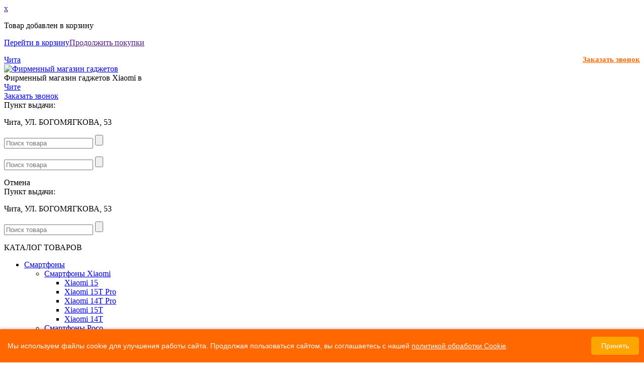

--- FILE ---
content_type: text/html; charset=UTF-8
request_url: https://chita.gadgets-land.ru/catalog/myshki-klaviatury-xiaomi
body_size: 53219
content:
<html lang="ru"><head> <base href="https://chita.gadgets-land.ru/"/> <title>Мышки, клавиатуры, аксессуары для компьютеров и ноутбуков купить в Чите по низкой цене. Гарантия.</title><meta name="viewport" content="width=device-width, initial-scale=1"/> <meta http-equiv="Content-Type" content="text/html; charset=UTF-8" /> <meta name="yandex-verification" content="97e6b44dba673675" /> <!-- <meta http-equiv="Cache-control" content="public"> --> <meta name="description" content="В Чите Аксессуары для компьютеров и ноутбуков Xiaomi по низкой цене." /> <meta name="keywords" content="Мышки, клавиатуры, аксессуары для компьютеров и ноутбуков Xiaomi, цена, купить в Чите" ><!--<meta name="keywords" content="" />--> <!-- <meta name="google-site-verification" content="qthx5vqm3YkyKN38Ub8zlM2dwOJNjs1UUR86Tzb7Ef8" />--> <meta name="yandex-verification" content="4590caef368f0361" /> <meta name="yandex-verification" content="315c07c74d016173" /><meta name="yandex-verification" content="fd202c9d8dfc0884" /><meta name="yandex-verification" content="cad06ea49dbaa98e" /> <meta name="robots" content="all"> <meta name="robots" content="noyaca"/> <meta name="robots" content="noodp"/> <meta property="og:locale" content="ru_RU" /> <meta property="og:type" content="product" /> <meta property="og:url" content="http://chita.gadgets-land.ru/catalog/myshki-klaviatury-xiaomi" /> <meta property="og:title" content="Мышки, клавиатуры, аксессуары для компьютеров и ноутбуков купить в Чите"/> <meta property="og:description" content="Аксессуары для компьютеров и ноутбуков Xiaomi по низкой цене."/> <meta property="og:site_name" content=" Xiaomi, Redmi, Poco в Чите | Фирменный интернет-магазин GADGETS-LAND.RU" /> <meta property="og:image" content="https://chita.gadgets-land.ru/files/categories/xiaomi_mi_gaming_wireless_mouse_black.jpg"> <meta name="twitter:card" content="summary" /> <meta name="twitter:title" content="Мышки, клавиатуры, аксессуары для компьютеров и ноутбуков купить в Чите" /> <meta name="twitter:description" content="Аксессуары для компьютеров и ноутбуков Xiaomi по низкой цене." /> <meta name="twitter:image" content="https://chita.gadgets-land.ru/files/categories/xiaomi_mi_gaming_wireless_mouse_black.jpg" /><meta name="twitter:domain" content="http://chita.gadgets-land.ru/catalog/myshki-klaviatury-xiaomi"> <link rel="canonical" href="https://chita.gadgets-land.ru/catalog/myshki-klaviatury-xiaomi"/> <link rel="apple-touch-icon" sizes="57x57" href="/favicon/apple-icon-57x57.png"> <link rel="apple-touch-icon" sizes="60x60" href="/favicon/apple-icon-60x60.png"> <link rel="apple-touch-icon" sizes="72x72" href="/favicon/apple-icon-72x72.png"> <link rel="apple-touch-icon" sizes="76x76" href="/favicon/apple-icon-76x76.png"> <link rel="apple-touch-icon" sizes="114x114" href="/favicon/apple-icon-114x114.png"> <link rel="apple-touch-icon" sizes="120x120" href="/favicon/apple-icon-120x120.png"> <link rel="apple-touch-icon" sizes="144x144" href="/favicon/apple-icon-144x144.png"> <link rel="apple-touch-icon" sizes="152x152" href="/favicon/apple-icon-152x152.png"> <link rel="apple-touch-icon" sizes="180x180" href="/favicon/apple-icon-180x180.png"> <link rel="icon" type="image/png" sizes="192x192" href="/favicon/android-icon-192x192.png"> <link rel="icon" type="image/png" sizes="32x32" href="/favicon/favicon-32x32.png"> <link rel="icon" type="image/png" sizes="96x96" href="/favicon/favicon-96x96.png"> <link rel="icon" type="image/png" sizes="16x16" href="/favicon/favicon-16x16.png"> <link rel="manifest" href="/favicon/manifest.json"> <meta name="msapplication-TileColor" content="#ffffff"> <meta name="msapplication-TileImage" content="/favicon/ms-icon-144x144.png"> <meta name="theme-color" content="#ffffff"> <link href="design/Xia/css/all.css" rel="stylesheet" type="text/css" media="screen"/> <link href="design/Xia/css/ny.css?v=0.0.1" rel="stylesheet" type="text/css" media="screen"/> <link href="design/Xia/css/style.min.css?v=1.3.98" rel="stylesheet" type="text/css" media="screen"/> <link href="/widget.css" rel="stylesheet" type="text/css" media="screen"/> </head><body > <div class="b-page_newyear"> <div class="b-page__content"> <i class="b-head-decor"> <i class="b-head-decor__inner b-head-decor__inner_n1"> <div class="b-ball b-ball_n1 b-ball_bounce" data-note="0"><div class="b-ball__right"></div><div class="b-ball__i"></div></div> <div class="b-ball b-ball_n2 b-ball_bounce" data-note="1"><div class="b-ball__right"></div><div class="b-ball__i"></div></div> <div class="b-ball b-ball_n3 b-ball_bounce" data-note="2"><div class="b-ball__right"></div><div class="b-ball__i"></div></div> <div class="b-ball b-ball_n4 b-ball_bounce" data-note="3"><div class="b-ball__right"></div><div class="b-ball__i"></div></div> <div class="b-ball b-ball_n5 b-ball_bounce" data-note="4"><div class="b-ball__right"></div><div class="b-ball__i"></div></div> <div class="b-ball b-ball_n6 b-ball_bounce" data-note="5"><div class="b-ball__right"></div><div class="b-ball__i"></div></div> <div class="b-ball b-ball_n7 b-ball_bounce" data-note="6"><div class="b-ball__right"></div><div class="b-ball__i"></div></div> <div class="b-ball b-ball_n8 b-ball_bounce" data-note="7"><div class="b-ball__right"></div><div class="b-ball__i"></div></div> <div class="b-ball b-ball_n9 b-ball_bounce" data-note="8"><div class="b-ball__right"></div><div class="b-ball__i"></div></div> <div class="b-ball b-ball_i1"><div class="b-ball__right"></div><div class="b-ball__i"></div></div> <div class="b-ball b-ball_i2"><div class="b-ball__right"></div><div class="b-ball__i"></div></div> <div class="b-ball b-ball_i3"><div class="b-ball__right"></div><div class="b-ball__i"></div></div> <div class="b-ball b-ball_i4"><div class="b-ball__right"></div><div class="b-ball__i"></div></div> <div class="b-ball b-ball_i5"><div class="b-ball__right"></div><div class="b-ball__i"></div></div> <div class="b-ball b-ball_i6"><div class="b-ball__right"></div><div class="b-ball__i"></div></div> </i> <i class="b-head-decor__inner b-head-decor__inner_n2"> <div class="b-ball b-ball_n1 b-ball_bounce" data-note="9"><div class="b-ball__right"></div><div class="b-ball__i"></div></div> <div class="b-ball b-ball_n2 b-ball_bounce" data-note="10"><div class="b-ball__right"></div><div class="b-ball__i"></div></div> <div class="b-ball b-ball_n3 b-ball_bounce" data-note="11"><div class="b-ball__right"></div><div class="b-ball__i"></div></div> <div class="b-ball b-ball_n4 b-ball_bounce" data-note="12"><div class="b-ball__right"></div><div class="b-ball__i"></div></div> <div class="b-ball b-ball_n5 b-ball_bounce" data-note="13"><div class="b-ball__right"></div><div class="b-ball__i"></div></div> <div class="b-ball b-ball_n6 b-ball_bounce" data-note="14"><div class="b-ball__right"></div><div class="b-ball__i"></div></div> <div class="b-ball b-ball_n7 b-ball_bounce" data-note="15"><div class="b-ball__right"></div><div class="b-ball__i"></div></div> <div class="b-ball b-ball_n8 b-ball_bounce" data-note="16"><div class="b-ball__right"></div><div class="b-ball__i"></div></div> <div class="b-ball b-ball_n9 b-ball_bounce" data-note="17"><div class="b-ball__right"></div><div class="b-ball__i"></div></div> <div class="b-ball b-ball_i1"><div class="b-ball__right"></div><div class="b-ball__i"></div></div> <div class="b-ball b-ball_i2"><div class="b-ball__right"></div><div class="b-ball__i"></div></div> <div class="b-ball b-ball_i3"><div class="b-ball__right"></div><div class="b-ball__i"></div></div> <div class="b-ball b-ball_i4"><div class="b-ball__right"></div><div class="b-ball__i"></div></div> <div class="b-ball b-ball_i5"><div class="b-ball__right"></div><div class="b-ball__i"></div></div> <div class="b-ball b-ball_i6"><div class="b-ball__right"></div><div class="b-ball__i"></div></div> </i> <i class="b-head-decor__inner b-head-decor__inner_n3"> <div class="b-ball b-ball_n1 b-ball_bounce" data-note="18"><div class="b-ball__right"></div><div class="b-ball__i"></div></div> <div class="b-ball b-ball_n2 b-ball_bounce" data-note="19"><div class="b-ball__right"></div><div class="b-ball__i"></div></div> <div class="b-ball b-ball_n3 b-ball_bounce" data-note="20"><div class="b-ball__right"></div><div class="b-ball__i"></div></div> <div class="b-ball b-ball_n4 b-ball_bounce" data-note="21"><div class="b-ball__right"></div><div class="b-ball__i"></div></div> <div class="b-ball b-ball_n5 b-ball_bounce" data-note="22"><div class="b-ball__right"></div><div class="b-ball__i"></div></div> <div class="b-ball b-ball_n6 b-ball_bounce" data-note="23"><div class="b-ball__right"></div><div class="b-ball__i"></div></div> <div class="b-ball b-ball_n7 b-ball_bounce" data-note="24"><div class="b-ball__right"></div><div class="b-ball__i"></div></div> <div class="b-ball b-ball_n8 b-ball_bounce" data-note="25"><div class="b-ball__right"></div><div class="b-ball__i"></div></div> <div class="b-ball b-ball_n9 b-ball_bounce" data-note="26"><div class="b-ball__right"></div><div class="b-ball__i"></div></div> <div class="b-ball b-ball_i1"><div class="b-ball__right"></div><div class="b-ball__i"></div></div> <div class="b-ball b-ball_i2"><div class="b-ball__right"></div><div class="b-ball__i"></div></div> <div class="b-ball b-ball_i3"><div class="b-ball__right"></div><div class="b-ball__i"></div></div> <div class="b-ball b-ball_i4"><div class="b-ball__right"></div><div class="b-ball__i"></div></div> <div class="b-ball b-ball_i5"><div class="b-ball__right"></div><div class="b-ball__i"></div></div> <div class="b-ball b-ball_i6"><div class="b-ball__right"></div><div class="b-ball__i"></div></div> </i> <i class="b-head-decor__inner b-head-decor__inner_n4"> <div class="b-ball b-ball_n1 b-ball_bounce" data-note="27"><div class="b-ball__right"></div><div class="b-ball__i"></div></div> <div class="b-ball b-ball_n2 b-ball_bounce" data-note="28"><div class="b-ball__right"></div><div class="b-ball__i"></div></div> <div class="b-ball b-ball_n3 b-ball_bounce" data-note="29"><div class="b-ball__right"></div><div class="b-ball__i"></div></div> <div class="b-ball b-ball_n4 b-ball_bounce" data-note="30"><div class="b-ball__right"></div><div class="b-ball__i"></div></div> <div class="b-ball b-ball_n5 b-ball_bounce" data-note="31"><div class="b-ball__right"></div><div class="b-ball__i"></div></div> <div class="b-ball b-ball_n6 b-ball_bounce" data-note="32"><div class="b-ball__right"></div><div class="b-ball__i"></div></div> <div class="b-ball b-ball_n7 b-ball_bounce" data-note="33"><div class="b-ball__right"></div><div class="b-ball__i"></div></div> <div class="b-ball b-ball_n8 b-ball_bounce" data-note="34"><div class="b-ball__right"></div><div class="b-ball__i"></div></div> <div class="b-ball b-ball_n9 b-ball_bounce" data-note="35"><div class="b-ball__right"></div><div class="b-ball__i"></div></div> <div class="b-ball b-ball_i1"><div class="b-ball__right"></div><div class="b-ball__i"></div></div> <div class="b-ball b-ball_i2"><div class="b-ball__right"></div><div class="b-ball__i"></div></div> <div class="b-ball b-ball_i3"><div class="b-ball__right"></div><div class="b-ball__i"></div></div> <div class="b-ball b-ball_i4"><div class="b-ball__right"></div><div class="b-ball__i"></div></div> <div class="b-ball b-ball_i5"><div class="b-ball__right"></div><div class="b-ball__i"></div></div> <div class="b-ball b-ball_i6"><div class="b-ball__right"></div><div class="b-ball__i"></div></div> </i> <i class="b-head-decor__inner b-head-decor__inner_n5"> <div class="b-ball b-ball_n1 b-ball_bounce" data-note="0"><div class="b-ball__right"></div><div class="b-ball__i"></div></div> <div class="b-ball b-ball_n2 b-ball_bounce" data-note="1"><div class="b-ball__right"></div><div class="b-ball__i"></div></div> <div class="b-ball b-ball_n3 b-ball_bounce" data-note="2"><div class="b-ball__right"></div><div class="b-ball__i"></div></div> <div class="b-ball b-ball_n4 b-ball_bounce" data-note="3"><div class="b-ball__right"></div><div class="b-ball__i"></div></div> <div class="b-ball b-ball_n5 b-ball_bounce" data-note="4"><div class="b-ball__right"></div><div class="b-ball__i"></div></div> <div class="b-ball b-ball_n6 b-ball_bounce" data-note="5"><div class="b-ball__right"></div><div class="b-ball__i"></div></div> <div class="b-ball b-ball_n7 b-ball_bounce" data-note="6"><div class="b-ball__right"></div><div class="b-ball__i"></div></div> <div class="b-ball b-ball_n8 b-ball_bounce" data-note="7"><div class="b-ball__right"></div><div class="b-ball__i"></div></div> <div class="b-ball b-ball_n9 b-ball_bounce" data-note="8"><div class="b-ball__right"></div><div class="b-ball__i"></div></div> <div class="b-ball b-ball_i1"><div class="b-ball__right"></div><div class="b-ball__i"></div></div> <div class="b-ball b-ball_i2"><div class="b-ball__right"></div><div class="b-ball__i"></div></div> <div class="b-ball b-ball_i3"><div class="b-ball__right"></div><div class="b-ball__i"></div></div> <div class="b-ball b-ball_i4"><div class="b-ball__right"></div><div class="b-ball__i"></div></div> <div class="b-ball b-ball_i5"><div class="b-ball__right"></div><div class="b-ball__i"></div></div> <div class="b-ball b-ball_i6"><div class="b-ball__right"></div><div class="b-ball__i"></div></div> </i> <i class="b-head-decor__inner b-head-decor__inner_n6"> <div class="b-ball b-ball_n1 b-ball_bounce" data-note="9"><div class="b-ball__right"></div><div class="b-ball__i"></div></div> <div class="b-ball b-ball_n2 b-ball_bounce" data-note="10"><div class="b-ball__right"></div><div class="b-ball__i"></div></div> <div class="b-ball b-ball_n3 b-ball_bounce" data-note="11"><div class="b-ball__right"></div><div class="b-ball__i"></div></div> <div class="b-ball b-ball_n4 b-ball_bounce" data-note="12"><div class="b-ball__right"></div><div class="b-ball__i"></div></div> <div class="b-ball b-ball_n5 b-ball_bounce" data-note="13"><div class="b-ball__right"></div><div class="b-ball__i"></div></div> <div class="b-ball b-ball_n6 b-ball_bounce" data-note="14"><div class="b-ball__right"></div><div class="b-ball__i"></div></div> <div class="b-ball b-ball_n7 b-ball_bounce" data-note="15"><div class="b-ball__right"></div><div class="b-ball__i"></div></div> <div class="b-ball b-ball_n8 b-ball_bounce" data-note="16"><div class="b-ball__right"></div><div class="b-ball__i"></div></div> <div class="b-ball b-ball_n9 b-ball_bounce" data-note="17"><div class="b-ball__right"></div><div class="b-ball__i"></div></div> <div class="b-ball b-ball_i1"><div class="b-ball__right"></div><div class="b-ball__i"></div></div> <div class="b-ball b-ball_i2"><div class="b-ball__right"></div><div class="b-ball__i"></div></div> <div class="b-ball b-ball_i3"><div class="b-ball__right"></div><div class="b-ball__i"></div></div> <div class="b-ball b-ball_i4"><div class="b-ball__right"></div><div class="b-ball__i"></div></div> <div class="b-ball b-ball_i5"><div class="b-ball__right"></div><div class="b-ball__i"></div></div> <div class="b-ball b-ball_i6"><div class="b-ball__right"></div><div class="b-ball__i"></div></div> </i> <i class="b-head-decor__inner b-head-decor__inner_n7"> <div class="b-ball b-ball_n1 b-ball_bounce" data-note="18"><div class="b-ball__right"></div><div class="b-ball__i"></div></div> <div class="b-ball b-ball_n2 b-ball_bounce" data-note="19"><div class="b-ball__right"></div><div class="b-ball__i"></div></div> <div class="b-ball b-ball_n3 b-ball_bounce" data-note="20"><div class="b-ball__right"></div><div class="b-ball__i"></div></div> <div class="b-ball b-ball_n4 b-ball_bounce" data-note="21"><div class="b-ball__right"></div><div class="b-ball__i"></div></div> <div class="b-ball b-ball_n5 b-ball_bounce" data-note="22"><div class="b-ball__right"></div><div class="b-ball__i"></div></div> <div class="b-ball b-ball_n6 b-ball_bounce" data-note="23"><div class="b-ball__right"></div><div class="b-ball__i"></div></div> <div class="b-ball b-ball_n7 b-ball_bounce" data-note="24"><div class="b-ball__right"></div><div class="b-ball__i"></div></div> <div class="b-ball b-ball_n8 b-ball_bounce" data-note="25"><div class="b-ball__right"></div><div class="b-ball__i"></div></div> <div class="b-ball b-ball_n9 b-ball_bounce" data-note="26"><div class="b-ball__right"></div><div class="b-ball__i"></div></div> <div class="b-ball b-ball_i1"><div class="b-ball__right"></div><div class="b-ball__i"></div></div> <div class="b-ball b-ball_i2"><div class="b-ball__right"></div><div class="b-ball__i"></div></div> <div class="b-ball b-ball_i3"><div class="b-ball__right"></div><div class="b-ball__i"></div></div> <div class="b-ball b-ball_i4"><div class="b-ball__right"></div><div class="b-ball__i"></div></div> <div class="b-ball b-ball_i5"><div class="b-ball__right"></div><div class="b-ball__i"></div></div> <div class="b-ball b-ball_i6"><div class="b-ball__right"></div><div class="b-ball__i"></div></div> </i> </i> </div> </div> <div class="bg_cities"></div> <!--noindex--><div class="cart-popup"><a href="" class="close">x</a><p class="cart-popup-p">Товар добавлен в корзину</p><p class="cart-popup-links"><a href="/cart" class="to-cart">Перейти в корзину</a><a href="" class="close">Продолжить покупки</a></p></div><!--/noindex--> <div class="city-top"> <div class="container"> <span> <i class="fa fa-map-marker" aria-hidden="true"></i> <a href="/" class="open_city">Чита</a> </span> <div style="float: right;"> <a href="#callback_form" class="callback_link" style="font-size: 15px; font-weight: bold;color:#ff6701;">Заказать звонок</a> </div> </div> </div> <header class="clearfix"> <div class="container"> <!-- <div class="row"> <div class="login"> <span>Личный кабинет / Регистрация</span> <div id="account"> <a rel="nofollow" href="user/login">Вход</a> <a rel="nofollow" class="user_reg" href="user/register">Регистрация</a> </div> </div> </div> --> <div class="row row-top"> <div class="menu-mobile"> <span id="menu_icon" class="icon"> <i class="fa fa-bars" aria-hidden="true"></i> </span> </div> <div class="logo"> <div id="logo"> <a href="/"> <img src="design/Xia/images/logo.png?v=1.0.2" title="Фирменный магазин гаджетов" alt="Фирменный магазин гаджетов"/> </a> </div> </div> <div class="vcard" itemscope itemtype="http://schema.org/Organization"> <img class="photo" src="design/Xia/images/logo.png" hidden> <div class="your_city"> <div><span class="fn org" itemprop="name">Фирменный магазин гаджетов Xiaomi</span> в</div> <div> <span> <a href="/" class="open_city"> Чите </a> </span> </div> </div> <div class="header-div header-div-phone"> <div class="callback-div"> <span class="call_me call_me_header"><a class="callback_link" href="#callback_form">Заказать звонок</a></span> </div> </div> <div class="header-div adr" itemprop="address" itemscope itemtype="http://schema.org/PostalAddress"> <div> <i class="color-orange fa fa-map-marker" aria-hidden="true"></i> <span>Пункт выдачи:</span> </div> <div> <p class="header-address"> <span> <span class="locality" itemprop="addressLocality"></span> <span class="locality" itemprop="addressLocality">Чита</span>, <span class="street-address" itemprop="streetAddress">УЛ. БОГОМЯГКОВА, 53</span> </span> </p> </div> </div> </div> <div class="header-div header-div-search"> <!-- <i class="fa fa-search i-search" aria-hidden="true"></i> --> <div id="search"> <form action="products" class="search-form"> <input class="input_search" type="text" name="keyword" value="" placeholder="Поиск товара"/> <input class="button_search button-search-2" value="" type="submit" /> <span class="button_search span-search"></span> </form> </div> <div id="search-mobile"> <div class="container"> <form action="products" class="search-form"> <input class="input_search" type="text" name="keyword" value="" placeholder="Поиск товара"/> <input class="button_search button-search-2" value="" type="submit" /> <span class="button_search span-search"></span> </form> <span class="cancel-search">Отмена</span> </div> </div> </div> <div class="header-div header-div-cart"> <div id="cart_informer"> <span class="cart_info"></span> </div> </div> </div> </div> <div class="mobile-header-contacts"> <div class="container"> <div class="mobile-header-phone"> </div> <div class="mobile-header-address"> <div> <i class="color-orange fa fa-map-marker" aria-hidden="true"></i> <span>Пункт выдачи:</span> </div> <p>Чита, УЛ. БОГОМЯГКОВА, 53</p> </div> </div> </div> <div class="mobile-header-search"> <div class="container"> <form action="products" class="search-form"> <input class="input_search" type="text" name="keyword" value="" placeholder="Поиск товара"/> <input class="button_search button-search-2" value="" type="submit" /> <span class="button_search span-search"></span> </form> </div> </div> <div class="infomessage infomessage-mobile"> <div class="container"> </div> </div> <div id="top"> <div class="container"> <div class="verticalmenu"> <div class="verticalmenu-head verticalmenu-head-cart"> <i class="fa fa-bars" aria-hidden="true"></i> <span>КАТАЛОГ ТОВАРОВ</span> </div> <div class="verticalmenu-content verticalmenu-content-cart"> <ul class="clearfix"> <li class="parent"> <a class="" href="catalog/smartfony" > Смартфоны <i class="fa fa-chevron-right" aria-hidden="true"></i> </a> <span class="switch"></span> <div class="submenu"> <ul class="clearfix"> <li class="parent"> <a class="" href="catalog/smartfony-xiaomi" > Смартфоны Xiaomi <i class="fa fa-chevron-right" aria-hidden="true"></i> </a> <span class="switch"></span> <div class="submenu"> <ul class="clearfix"> <li> <a class="" href="catalog/xiaomi-15" >Xiaomi 15</a> </li> <li> <a class="" href="catalog/xiaomi-15T-pro" >Xiaomi 15T Pro</a> </li> <li> <a class="" href="catalog/xiaomi-14t-pro" >Xiaomi 14T Pro</a> </li> <li> <a class="" href="catalog/xiaomi-15t" >Xiaomi 15T</a> </li> <li> <a class="" href="catalog/xiaomi-14t" >Xiaomi 14T</a> </li> </ul> </div> </li> <li class="parent"> <a class="" href="catalog/smartfony-poco" > Смартфоны Poco <i class="fa fa-chevron-right" aria-hidden="true"></i> </a> <span class="switch"></span> <div class="submenu"> <ul class="clearfix"> <li> <a class="" href="catalog/poco-f8-pro" >Poco F8 Pro</a> </li> <li> <a class="" href="catalog/poco-f7-pro-f7-ultra" >Poco F7 Pro, F7 Ultra</a> </li> <li> <a class="" href="catalog/xiaomi-poco-f6-pro" >Poco F6 Pro</a> </li> <li> <a class="" href="catalog/poco-f7" >Poco F7</a> </li> <li> <a class="" href="catalog/poco-f6" >Poco F6</a> </li> <li> <a class="" href="catalog/poco-x7-pro" >Poco X7 Pro</a> </li> <li> <a class="" href="catalog/poco-x6-pro-5g" >Poco X6 Pro 5G</a> </li> <li> <a class="" href="catalog/poco-x7" >Poco X7</a> </li> <li> <a class="" href="catalog/poco-m8-pro-5g" >Poco M8 Pro 5G</a> </li> <li> <a class="" href="catalog/poco-m7-pro-5g" >Poco M7 Pro 5G</a> </li> <li> <a class="" href="catalog/xiaomi-poco-m8-5g" >Poco M8 5G</a> </li> <li> <a class="" href="catalog/poco-m7" >Poco M7</a> </li> <li> <a class="" href="catalog/poco-c85" >Poco C85</a> </li> </ul> </div> </li> <li class="parent"> <a class="" href="catalog/smartfony-redmi" > Смартфоны Redmi <i class="fa fa-chevron-right" aria-hidden="true"></i> </a> <span class="switch"></span> <div class="submenu"> <ul class="clearfix"> <li> <a class="" href="catalog/xiaomi-redmi-note-15-pro-plus-5g" >Redmi Note 15 Pro+ 5G</a> </li> <li> <a class="" href="catalog/redmi-note-14-pro-plus-5g" >Redmi Note 14 Pro+ 5G</a> </li> <li> <a class="" href="catalog/redmi-note-15-pro-5g" >Redmi Note 15 Pro 5G</a> </li> <li> <a class="" href="catalog/redmi-note-14-pro-5g" >Redmi Note 14 Pro 5G</a> </li> <li> <a class="" href="catalog/redmi-note-15-pro" >Redmi Note 15 Pro</a> </li> <li> <a class="" href="catalog/xiaomi-redmi-note-14-pro" >Redmi Note 14 Pro</a> </li> <li> <a class="" href="catalog/xiaomi-redmi-note-14S" >Redmi Note 14S</a> </li> <li> <a class="" href="catalog/redmi-note-15" >Redmi Note 15</a> </li> <li> <a class="" href="catalog/xiaomi-redmi-note-14" >Redmi Note 14</a> </li> <li> <a class="" href="catalog/redmi-15" >Redmi 15</a> </li> <li> <a class="" href="catalog/redmi-15c" >Redmi 15C</a> </li> <li> <a class="" href="catalog/xiaomi-redmi-14C" >Redmi 14C</a> </li> <li> <a class="" href="catalog/redmi-a5" >Redmi A5</a> </li> </ul> </div> </li> <li> <a class="" href="catalog/smartfony-samsung" >Смартфоны Samsung</a> </li> <li> <a class="" href="catalog/smartfony-huawei" >Смартфоны Huawei</a> </li> <li> <a class="" href="catalog/smartfony-oneplus" >Смартфоны OnePlus</a> </li> <li> <a class="" href="catalog/smartfony-nothing" >Смартфоны Nothing</a> </li> <li> <a class="" href="catalog/smartfony-google-pixel" >Смартфоны Google Pixel</a> </li> <li> <a class="" href="catalog/smartfony-tecno" >Смартфоны Tecno</a> </li> <li> <a class="" href="catalog/smartfony-infinix" >Смартфоны Infinix</a> </li> <li> <a class="" href="catalog/smartfony-duoqin" >Смартфоны DuoQin</a> </li> </ul> </div> </li> <li> <a class="" href="catalog/fitnes-braslety" >Фитнес браслеты, часы</a> </li> <li> <a class="" href="catalog/robot-pylesos-xiaomi" >Роботы-пылесосы</a> </li> <li class="parent"> <a class="" href="catalog/planshety-xiaomi" > Планшеты Xiaomi <i class="fa fa-chevron-right" aria-hidden="true"></i> </a> <span class="switch"></span> <div class="submenu"> <ul class="clearfix"> <li> <a class="" href="catalog/xiaomi-pad-7" >Xiaomi Pad 7</a> </li> <li> <a class="" href="catalog/redmi-pad" >Redmi Pad</a> </li> <li> <a class="" href="catalog/poco-pad" >Poco Pad</a> </li> <li> <a class="" href="catalog/graficheskie-planshety" >Графические планшеты</a> </li> </ul> </div> </li> <li class="parent"> <a class="" href="catalog/naushniki-i-kolonki-xiaomi" > Наушники и колонки <i class="fa fa-chevron-right" aria-hidden="true"></i> </a> <span class="switch"></span> <div class="submenu"> <ul class="clearfix"> <li> <a class="" href="catalog/besprovodnye-naushniki-xiaomi" >Беспроводные bluetooth наушники</a> </li> <li> <a class="" href="catalog/xiaomi-kolonki" >Беспроводные колонки</a> </li> <li> <a class="" href="catalog/xiaomi-naushniki-i-garnitury" >Проводные наушники и гарнитуры</a> </li> <li> <a class="" href="catalog/naushniki-jbl" >Наушники JBL</a> </li> <li> <a class="" href="catalog/kolonki-jbl" >Колонки JBL</a> </li> <li> <a class="" href="catalog/kolonki-yandeks" >Колонки Яндекс</a> </li> </ul> </div> </li> <li class="parent"> <a class="" href="catalog/gadzhety-xiaomi" > Гаджеты <i class="fa fa-chevron-right" aria-hidden="true"></i> </a> <span class="switch"></span> <div class="submenu"> <ul class="clearfix"> <li class="parent"> <a class="" href="catalog/tv-i-videotehnika" > ТВ и видеотехника <i class="fa fa-chevron-right" aria-hidden="true"></i> </a> <span class="switch"></span> <div class="submenu"> <ul class="clearfix"> <li> <a class="" href="catalog/televizor-xiaomi" >Телевизор Xiaomi</a> </li> <li> <a class="" href="catalog/monitory" >Мониторы</a> </li> <li> <a class="" href="catalog/tv-pristavki-xiaomi" >ТВ приставки (Медиаплееры)</a> </li> <li> <a class="" href="catalog/proektory" >Проекторы</a> </li> <li> <a class="" href="catalog/monopody-i-shtativy-xiaomi" >Моноподы и штативы</a> </li> <li> <a class="" href="catalog/fotoapparaty-fotoprintery" >Фотоаппараты, фотопринтеры</a> </li> <li> <a class="" href="catalog/igrovye-pristavki" >Игровые приставки</a> </li> <li> <a class="" href="catalog/ekshn-kamery" >Экшн-камеры</a> </li> <li> <a class="" href="catalog/kvadrokoptery" >Квадрокоптеры</a> </li> </ul> </div> </li> <li class="parent"> <a class="" href="catalog/krasota-i-zdorove" > Красота и здоровье <i class="fa fa-chevron-right" aria-hidden="true"></i> </a> <span class="switch"></span> <div class="submenu"> <ul class="clearfix"> <li> <a class="" href="catalog/electrobritvy" >Электробритвы, бритвы</a> </li> <li> <a class="" href="catalog/trimmery-mashinki-dlya-strizhki" >Триммеры, машинки для стрижки</a> </li> <li> <a class="" href="catalog/zubnye-schetki" >Зубные щетки</a> </li> <li> <a class="" href="catalog/feny" >Фены</a> </li> <li> <a class="" href="catalog/massazhery" >Массажеры</a> </li> <li> <a class="" href="catalog/vesy-xiaomi" >Весы</a> </li> <li> <a class="" href="catalog/zerkala-s-podsvetkoj" >Зеркала с подсветкой</a> </li> <li> <a class="" href="catalog/uhod-za-litsom-i-telom" >Уход за лицом и телом</a> </li> </ul> </div> </li> <li class="parent"> <a class="" href="catalog/gadzhety-dlya-avto" > Гаджеты для авто <i class="fa fa-chevron-right" aria-hidden="true"></i> </a> <span class="switch"></span> <div class="submenu"> <ul class="clearfix"> <li> <a class="" href="catalog/avtomobilnye-videoregistratory" >Видеорегистраторы</a> </li> <li> <a class="" href="catalog/avtomobilnye-zaryadnye-ustrojstva" >Автомобильные зарядные устройства</a> </li> <li> <a class="" href="catalog/nasosy-i-kompressory" >Насосы и компрессоры</a> </li> <li> <a class="" href="catalog/pusko-zaryadnye-ustrojstva-70mai" >Пуско-зарядные устройства</a> </li> <li> <a class="" href="catalog/avtomobilnyj-aromatizator-xiaomi" >Автомобильные ароматизаторы</a> </li> <li> <a class="" href="catalog/raznye-gadzhety-dlya-avto" >Разные гаджеты для авто</a> </li> </ul> </div> </li> <li class="parent"> <a class="" href="catalog/sport-i-turizm" > Спорт и туризм <i class="fa fa-chevron-right" aria-hidden="true"></i> </a> <span class="switch"></span> <div class="submenu"> <ul class="clearfix"> <li> <a class="" href="catalog/lopaty" >Лопаты</a> </li> <li> <a class="" href="catalog/fonari" >Фонари</a> </li> <li> <a class="" href="catalog/turizm-i-otdyh" >Туризм и отдых</a> </li> <li> <a class="" href="catalog/xiaomi-dlya-sporta" >Гаджеты для спорта</a> </li> </ul> </div> </li> <li> <a class="" href="catalog/vneshnie-akkumulyatory" >Внешние аккумуляторы</a> </li> <li> <a class="" href="catalog/ruchnye-pylesosy" >Ручные пылесосы</a> </li> <li> <a class="" href="catalog/noutbuki" >Ноутбуки</a> </li> <li> <a class="" href="catalog/umnyj-dom-xiaomi" >Умный дом</a> </li> <li> <a class="selected" href="catalog/myshki-klaviatury-xiaomi" >Мышки, клавиатуры</a> </li> <li> <a class="" href="catalog/routery-xiaomi" >Роутеры</a> </li> <li> <a class="" href="catalog/ip-kamery-xiaomi" >IP-камеры </a> </li> <li> <a class="" href="catalog/umnyj-svet-xiaomi" >Умный свет</a> </li> <li> <a class="" href="catalog/besprovodnye-zaryadnye-ustrojstva" >Беспроводные зарядные устройства</a> </li> <li> <a class="" href="catalog/uvlazhnitel-i-ochistitel-vozduha" >Увлажнитель и очиститель воздуха</a> </li> <li> <a class="" href="catalog/giroskutery-velosipedy-i-samokaty-xiaomi" >Электросамокаты, Гироскутеры</a> </li> <li> <a class="" href="catalog/roboty-stekloochistiteli" >Роботы-стеклоочистители</a> </li> <li> <a class="" href="catalog/aerogril" >Аэрогриль</a> </li> <li> <a class="" href="catalog/chajniki-xiaomi" >Чайники</a> </li> <li> <a class="" href="catalog/multituly" >Мультитулы</a> </li> <li> <a class="" href="catalog/otvertki" >Отвертки</a> </li> <li> <a class="" href="catalog/konstruktory" >Конструкторы, игрушки</a> </li> <li> <a class="" href="catalog/tovary-dlya-zhivotnyh" >Товары для животных</a> </li> <li> <a class="" href="catalog/utyugi-i-otparivateli-xiaomi" >Утюги и отпариватели</a> </li> <li> <a class="" href="catalog/ventilyatory" >Вентиляторы</a> </li> <li> <a class="" href="catalog/gadzhety-dlya-kuhni" >Гаджеты для кухни</a> </li> <li> <a class="" href="catalog/dlya-odezhdy-i-obuvi" >Для одежды и обуви</a> </li> <li> <a class="" href="catalog/dozatory-myla" >Дозаторы мыла</a> </li> <li> <a class="" href="catalog/elektronnye-izmeritelnye-instrumenty" >Электронные измерительные инструменты</a> </li> <li> <a class="" href="catalog/procee-gadgets" >Прочее</a> </li> </ul> </div> </li> <li class="parent"> <a class="" href="catalog/aksessuary" > Аксессуары <i class="fa fa-chevron-right" aria-hidden="true"></i> </a> <span class="switch"></span> <div class="submenu"> <ul class="clearfix"> <li> <a class="" href="catalog/zaryadnye-kabeli-i-perehodniki" >Зарядные, кабели и переходники</a> </li> <li> <a class="" href="catalog/karty-pamyati" >Карты памяти</a> </li> <li> <a class="" href="catalog/zonty" >Зонты</a> </li> <li> <a class="" href="catalog/ochki" >Очки</a> </li> <li> <a class="" href="catalog/ryukzaki-i-sumki" >Рюкзаки и сумки</a> </li> <li> <a class="" href="catalog/termosy-i-termokruzhki" >Термосы и термокружки</a> </li> <li> <a class="" href="catalog/perchatki" >Перчатки</a> </li> <li> <a class="" href="catalog/chemodany" >Чемоданы</a> </li> </ul> </div> </li> </ul> </div> </div> <div id="menu"> <nav> <ul id="drop_menu"> <li > <a data-page="2" href="dastavka-and-oplata" rel="nofollow">Доставка и оплата</a> </li> <li > <a data-page="15" href="garantiya" rel="nofollow">Гарантия</a> </li> <li > <a data-page="20" href="instruktsii" rel="nofollow">Инструкции</a> </li> <li > <a data-page="16" href="reviews" rel="nofollow">Отзывы</a> </li> <li > <a data-page="26" href="novosti" rel="nofollow">Новости</a> </li> <li > <a data-page="6" href="contact" rel="nofollow">Контакты</a> </li> </ul> </nav> </div> </div> <div class="verticalmenu verticalmenu-mini"> <div class="verticalmenu-head verticalmenu-head-mini"> <div class="container"> <i class="fa fa-shopping-bag" aria-hidden="true"></i> <span>КАТАЛОГ</span> </div> </div> </div> </div> </header> <div id="main" class="clearfix "> <div class="container"> <div class="breadcrumb-products"> <div class="clearfix"> <div id="path" itemscope itemtype="http://schema.org/BreadcrumbList"> <span itemprop="itemListElement" itemscope="" itemtype="http://schema.org/ListItem"> <a itemprop="item" id="bread_home" href="#"> <svg class="icon_home" version="1.1" xmlns="http://www.w3.org/2000/svg" xmlns:xlink="http://www.w3.org/1999/xlink" width="20" height="20" viewBox="0 0 20 20"> <path fill="currentColor" d="M8.32 16.68h-4.141v-6.68h-2.5l8.32-7.5 8.32 7.5h-2.5v6.68h-4.141v-5h-3.359v5z"></path> </svg><span itemprop="name">Главная</span></a> <meta itemprop="position" content="1"> </span> <span itemprop="itemListElement" itemscope="" itemtype="http://schema.org/ListItem"> <a itemprop="item" href="catalog/gadzhety-xiaomi"><span itemprop="name">Гаджеты</span></a> <meta itemprop="position" content="2"> </span> <span itemprop="itemListElement" itemscope="" itemtype="http://schema.org/ListItem"> <a itemprop="item" href="catalog/myshki-klaviatury-xiaomi"><span itemprop="name">Мышки, клавиатуры</span></a> <meta itemprop="position" content="3"> </span> </div><!-- <div itemscope itemtype="http://schema.org/BreadcrumbList"> <span itemprop="itemListElement" itemscope="" itemtype="http://schema.org/ListItem"> <link itemprop="item" href="#"> <meta itemprop="name" content="Главная"> <meta itemprop="position" content="1"> </span> <span itemprop="itemListElement" itemscope="" itemtype="http://schema.org/ListItem"> <link itemprop="item" href="catalog/gadzhety-xiaomi"> <meta itemprop="name" content="Гаджеты"> <meta itemprop="position" content="2"> </span> <span itemprop="itemListElement" itemscope="" itemtype="http://schema.org/ListItem"> <link itemprop="item" href="catalog/myshki-klaviatury-xiaomi"> <meta itemprop="name" content="Мышки, клавиатуры"> <meta itemprop="position" content="3"> </span> </div> --></div><!-- Хлебные крошки #End --> </div> <h1 class="h1 h1-products">Мышки, клавиатуры, аксессуары для компьютеров и ноутбуков</h1> <div id="filter"> <a class="close-mobile-filter"> <span></span> <span></span> <span></span></a><form class="filter filter-komp" id="filter-form" method="get" action="catalog/myshki-klaviatury-xiaomi"><div class="filter-price"><p class="breakpoint_price"><a href="/catalog/myshki-klaviatury-xiaomi?min_price=0&max_price=9999">до 10000 р.</a></p><p class="breakpoint_price"><a href="/catalog/myshki-klaviatury-xiaomi?min_price=10000&max_price=14999">10000 &mdash; 15000 р.</a></p><p class="breakpoint_price"><a href="/catalog/myshki-klaviatury-xiaomi?min_price=15000&max_price=19999">15000 &mdash; 20000 р.</a></p><p class="breakpoint_price breakpoint_price_last"><a href="/catalog/myshki-klaviatury-xiaomi?min_price=20000&max_price=100000">от 20000 р.</a></p><div class="filter-title">Цена:</div><div class="filter-body"><label for="min-price">от</label><input type="text" class="keypress min" id="min-price" name="min_price" value="" data-min="0" /><label for="max-price">до</label><input type="text" class="keypress max" id="max-price" name="max_price" value="" data-max="7100" /><!--<div class="price-slider" ><div class="filter-txt-little filter-min">0 Р</div><div class="filter-txt-little filter-max">7100 Р</div><div id="slider-price" class="ui-slider ui-slider-horizontal ui-widget ui-widget-content"><div class="ui-slider-range ui-widget-header"></div><a class="ui-slider-handle ui-state-default" href="#"></a><a class="ui-slider-handle ui-state-default" href="#"></a></div></div>--></div></div><div class="filter-body"><ul class="options-list"><li class="checkbox-line"><input id="option_discount" class="styled" type="checkbox" name="discount_only" value="1" /><label for="option_discount" ><span>Скидки</span></label></li></ul></div><!--<div class="filter-brand"><ul><li><div class="filter-title">Бренд:</div><div class="filter-body"><ul class="brands-list"><li class="checkbox-line "><input id="brand_24" class="styled" type="checkbox" name="brand_id[]" value="24" /><label for="brand_24"><span>MIIIW</span></label></li><li class="checkbox-line "><input id="brand_21" class="styled" type="checkbox" name="brand_id[]" value="21" /><label for="brand_21"><span>Mijia</span></label></li><li class="checkbox-line "><input id="brand_14" class="styled" type="checkbox" name="brand_id[]" value="14" /><label for="brand_14"><span>Redmi</span></label></li><div id="brands-additional" style="display: none;"><li class="checkbox-line "><input id="brand_16" class="styled" type="checkbox" name="brand_id[]" value="16" /><label for="brand_16"><span>Xiaomi</span></label></li></div></ul><div class="filter-controls-toggle"><span id="brands-toggle" class="filter-href">Показать все</span><span>&#9660;</span></div></div></li></ul> </div>--><div class="filter-options"></div><div class="filter-options"><div id="options-additional" style="display: none;"> </div></div><div id="options-toggle-btn"><span class="filter-href" id="options-toggle">Показать все параметры</span><span class="arrow">&#9660;</span></div><div class="filter-separator"></div><div class="filter-controls-toggle"><span class="filter-href" OnClick="location.href='catalog/myshki-klaviatury-xiaomi'">Сбросить всё</span></div><div class="filter-controls-btns"><button class="filter-blue-button" type="submit"><span>Подобрать</span></button></div></form> </div> <div class="cat_toolbar clearfix"> <!-- <div class="sort-mobile"> <a href="/catalog/myshki-klaviatury-xiaomi?sort=position">По умолчанию</a> <a href="/catalog/myshki-klaviatury-xiaomi?sort=price">По цене</a> <a href="/catalog/myshki-klaviatury-xiaomi?sort=name">По алфавиту</a> </div> --> <div class="sort"> <span>Сортировать по</span> <span class="sort-inner-span"> <a href="/catalog/myshki-klaviatury-xiaomi?sort=position">Умолчанию</a> </span> <div class="sort-inner"> <a href="/catalog/myshki-klaviatury-xiaomi?sort=price">Цене (по возрастанию)</a> <a href="/catalog/myshki-klaviatury-xiaomi?sort=price_desc">Цене (по убыванию)</a> <!-- <a href="/catalog/myshki-klaviatury-xiaomi?sort=name">Алфавиту</a> --> <a href="/catalog/myshki-klaviatury-xiaomi?sort=position">Умолчанию</a> </div> </div> <div id="compare_informer" class="compare_informer"> <div style="display:none;">Список сравнения пуст</div> </div> </div> <ul id="products" class="products row"> <!-- Иначе, если поддомен есть --> <!-- Если у продукта несколько вариантов --> <li class="product"> <div class="inner"> <p class="sklad"><i class="fa fa-check" aria-hidden="true"></i> В наличии</p> <div class="image" style="position: relative;"> <a href="products/besprovodnaya-klaviatura-i-myshka-mijia-wireless-set-3-deep-space-wxjs03ym-white-rueng" title="Беспроводная клавиатура и мышка Mijia Wireless Set 3 Deep Space WXJS03YM (White) RU+ENG" > <img src="https://chita.gadgets-land.ru/files/products/klaviatura-i-myshka-besprovodnaya-xiaomi-mijia-wireless-set-3-deep-space-wxjs03ym-bel-1-356x356-1.200x200.jpg?0fc7585789eb1e6deacd80e01ad0eb8a" alt="Беспроводная клавиатура и мышка Mijia Wireless Set 3 Deep Space WXJS03YM (White) RU+ENG" title="Беспроводная клавиатура и мышка Mijia Wireless Set 3 Deep Space WXJS03YM (White) RU+ENG" /> </a> </div> <div class="product_info"> <a class="product_name" data-product="3926" href="products/besprovodnaya-klaviatura-i-myshka-mijia-wireless-set-3-deep-space-wxjs03ym-white-rueng">Беспроводная клавиатура и мышка Mijia Wireless Set 3 Deep Space WXJS03YM (White) RU+ENG</a> <div class="compare"> <form action="/compare"> <input id="compare_3926" name="compare" value="3926" type="checkbox" /> <label for="compare_3926" style="border-bottom: 1px dashed #000; cursor: pointer">Сравнить</label> </form> </div> <!-- .compare --> <br style='clear:both'/> <form class="variants" action="/cart"> <div class="price_container"> <span class="price"><span class="cost"> 2 750 </span> <span class="currency">Р</span></span> </div> <!-- .price_container --> <div class="hover_box"> <input name="variant" type="hidden" value="15454" /> <div> <button class="button" type="submit" data-result-text="Добавлено" title="КУПИТЬ"> <span>КУПИТЬ</span> </button> </div> </div> </form> </div> </div> </li> <!-- Иначе, если поддомен есть --> <!-- Если у продукта несколько вариантов --> <li class="product"> <div class="inner"> <p class="sklad"><i class="fa fa-check" aria-hidden="true"></i> В наличии</p> <div class="image" style="position: relative;"> <a href="products/mysh-xiaomi-wireless-mouse-lite-3-xmwxsb05ym-white" title="Мышь Xiaomi Wireless Mouse Lite 3 XMWXSB05YM (White)" > <img src="https://chita.gadgets-land.ru/files/products/xmwxsb05ym-chernx.200x200.webp?706440cf41ac3fd6311721517ad8c056" alt="Мышь Xiaomi Wireless Mouse Lite 3 XMWXSB05YM (White)" title="Мышь Xiaomi Wireless Mouse Lite 3 XMWXSB05YM (White)" /> </a> </div> <div class="product_info"> <a class="product_name" data-product="3831" href="products/mysh-xiaomi-wireless-mouse-lite-3-xmwxsb05ym-white">Мышь Xiaomi Wireless Mouse Lite 3 XMWXSB05YM (White)</a> <div class="compare"> <form action="/compare"> <input id="compare_3831" name="compare" value="3831" type="checkbox" /> <label for="compare_3831" style="border-bottom: 1px dashed #000; cursor: pointer">Сравнить</label> </form> </div> <!-- .compare --> <br style='clear:both'/> <form class="variants" action="/cart"> <div class="price_container"> <span class="price"><span class="cost"> 1 100 </span> <span class="currency">Р</span></span> </div> <!-- .price_container --> <div class="hover_box"> <input name="variant" type="hidden" value="15058" /> <div> <button class="button" type="submit" data-result-text="Добавлено" title="КУПИТЬ"> <span>КУПИТЬ</span> </button> </div> </div> </form> </div> </div> </li> <!-- Иначе, если поддомен есть --> <!-- Если у продукта несколько вариантов --> <li class="product"> <div class="inner"> <p class="sklad"><i class="fa fa-check" aria-hidden="true"></i> В наличии</p> <div class="image" style="position: relative;"> <a href="products/mysh-xiaomi-wireless-mouse-lite-3-xmwxsb05ym-black" title="Мышь Xiaomi Wireless Mouse Lite 3 XMWXSB05YM (Black)" > <img src="https://chita.gadgets-land.ru/files/products/xmwxsb05ym-chern.200x200.webp?5e4fe24055bc6ca06eb63c81882f02ff" alt="Мышь Xiaomi Wireless Mouse Lite 3 XMWXSB05YM (Black)" title="Мышь Xiaomi Wireless Mouse Lite 3 XMWXSB05YM (Black)" /> </a> </div> <div class="product_info"> <a class="product_name" data-product="3830" href="products/mysh-xiaomi-wireless-mouse-lite-3-xmwxsb05ym-black">Мышь Xiaomi Wireless Mouse Lite 3 XMWXSB05YM (Black)</a> <div class="compare"> <form action="/compare"> <input id="compare_3830" name="compare" value="3830" type="checkbox" /> <label for="compare_3830" style="border-bottom: 1px dashed #000; cursor: pointer">Сравнить</label> </form> </div> <!-- .compare --> <br style='clear:both'/> <form class="variants" action="/cart"> <div class="price_container"> <span class="price"><span class="cost"> 1 100 </span> <span class="currency">Р</span></span> </div> <!-- .price_container --> <div class="hover_box"> <input name="variant" type="hidden" value="15056" /> <div> <button class="button" type="submit" data-result-text="Добавлено" title="КУПИТЬ"> <span>КУПИТЬ</span> </button> </div> </div> </form> </div> </div> </li> <!-- Иначе, если поддомен есть --> <!-- Если у продукта несколько вариантов --> <li class="product"> <div class="inner"> <p class="sklad"><i class="fa fa-check" aria-hidden="true"></i> В наличии</p> <div class="image" style="position: relative;"> <a href="products/klaviatura-mehanicheskaya-miiiw-art-68-mechanical-mwmkb01-grey-ru" title="Клавиатура механическая MIIIW ART 68 Mechanical MWMKB01 (Grey) RU" > <img src="https://chita.gadgets-land.ru/files/products/mwmkb01.200x200.webp?55840c599a14d4bcd18434cd1a9f86a2" alt="Клавиатура механическая MIIIW ART 68 Mechanical MWMKB01 (Grey) RU" title="Клавиатура механическая MIIIW ART 68 Mechanical MWMKB01 (Grey) RU" /> </a> </div> <div class="product_info"> <a class="product_name" data-product="3793" href="products/klaviatura-mehanicheskaya-miiiw-art-68-mechanical-mwmkb01-grey-ru">Клавиатура механическая MIIIW ART 68 Mechanical MWMKB01 (Grey) RU</a> <div class="compare"> <form action="/compare"> <input id="compare_3793" name="compare" value="3793" type="checkbox" /> <label for="compare_3793" style="border-bottom: 1px dashed #000; cursor: pointer">Сравнить</label> </form> </div> <!-- .compare --> <br style='clear:both'/> <form class="variants" action="/cart"> <div class="price_container"> <span class="price"><span class="cost"> 4 900 </span> <span class="currency">Р</span></span> </div> <!-- .price_container --> <div class="hover_box"> <input name="variant" type="hidden" value="14952" /> <div> <button class="button" type="submit" data-result-text="Добавлено" title="КУПИТЬ"> <span>КУПИТЬ</span> </button> </div> </div> </form> </div> </div> </li> <!-- Иначе, если поддомен есть --> <!-- Если у продукта несколько вариантов --> <li class="product"> <div class="inner"> <p class="sklad"><i class="fa fa-check" aria-hidden="true"></i> В наличии</p> <div class="image" style="position: relative;"> <a href="products/mysh-xiaomi-mi-portable-bluetooth-mouse-3-xmbxsb01ym-black" title="Мышь Xiaomi Mi Portable Bluetooth Mouse 3 XMBXSB01YM (Black)" > <img src="https://chita.gadgets-land.ru/files/products/xmbxsb01ymb.200x200.webp?623c5567d2b5a48ecb078b4824748711" alt="Мышь Xiaomi Mi Portable Bluetooth Mouse 3 XMBXSB01YM (Black)" title="Мышь Xiaomi Mi Portable Bluetooth Mouse 3 XMBXSB01YM (Black)" /> </a> </div> <div class="product_info"> <a class="product_name" data-product="3769" href="products/mysh-xiaomi-mi-portable-bluetooth-mouse-3-xmbxsb01ym-black">Мышь Xiaomi Mi Portable Bluetooth Mouse 3 XMBXSB01YM (Black)</a> <div class="compare"> <form action="/compare"> <input id="compare_3769" name="compare" value="3769" type="checkbox" /> <label for="compare_3769" style="border-bottom: 1px dashed #000; cursor: pointer">Сравнить</label> </form> </div> <!-- .compare --> <br style='clear:both'/> <form class="variants" action="/cart"> <div class="price_container"> <span class="price"><span class="cost"> 1 700 </span> <span class="currency">Р</span></span> </div> <!-- .price_container --> <div class="hover_box"> <input name="variant" type="hidden" value="14866" /> <div> <button class="button" type="submit" data-result-text="Добавлено" title="КУПИТЬ"> <span>КУПИТЬ</span> </button> </div> </div> </form> </div> </div> </li> <!-- Иначе, если поддомен есть --> <!-- Если у продукта несколько вариантов --> <li class="product"> <div class="inner"> <p class="sklad"><i class="fa fa-check" aria-hidden="true"></i> В наличии</p> <div class="image" style="position: relative;"> <a href="products/mysh-xiaomi-mi-portable-bluetooth-mouse-3-xmbxsb01ym-beige" title="Мышь Xiaomi Mi Portable Bluetooth Mouse 3 XMBXSB01YM (Beige)" > <img src="https://chita.gadgets-land.ru/files/products/xmbxsb01ymbeige.200x200.webp?1c991abc7311079e637daff424825602" alt="Мышь Xiaomi Mi Portable Bluetooth Mouse 3 XMBXSB01YM (Beige)" title="Мышь Xiaomi Mi Portable Bluetooth Mouse 3 XMBXSB01YM (Beige)" /> </a> </div> <div class="product_info"> <a class="product_name" data-product="3768" href="products/mysh-xiaomi-mi-portable-bluetooth-mouse-3-xmbxsb01ym-beige">Мышь Xiaomi Mi Portable Bluetooth Mouse 3 XMBXSB01YM (Beige)</a> <div class="compare"> <form action="/compare"> <input id="compare_3768" name="compare" value="3768" type="checkbox" /> <label for="compare_3768" style="border-bottom: 1px dashed #000; cursor: pointer">Сравнить</label> </form> </div> <!-- .compare --> <br style='clear:both'/> <form class="variants" action="/cart"> <div class="price_container"> <span class="price"><span class="cost"> 1 700 </span> <span class="currency">Р</span></span> </div> <!-- .price_container --> <div class="hover_box"> <input name="variant" type="hidden" value="14864" /> <div> <button class="button" type="submit" data-result-text="Добавлено" title="КУПИТЬ"> <span>КУПИТЬ</span> </button> </div> </div> </form> </div> </div> </li> <!-- Иначе, если поддомен есть --> <!-- Если у продукта несколько вариантов --> <li class="product"> <div class="inner"> <p class="sklad"><i class="fa fa-check" aria-hidden="true"></i> В наличии</p> <div class="image" style="position: relative;"> <a href="products/mysh-igrovaya-xiaomi-mi-wireless-mouse-x1-xmsbx1ym-white" title="Мышь игровая Xiaomi Mi Wireless Mouse X1 XMSBX1YM (White)" > <img src="https://chita.gadgets-land.ru/files/products/xmsbx1ymw.200x200.webp?9a1b8202fb6f3d00c86774edc5d4aa95" alt="Мышь игровая Xiaomi Mi Wireless Mouse X1 XMSBX1YM (White)" title="Мышь игровая Xiaomi Mi Wireless Mouse X1 XMSBX1YM (White)" /> </a> </div> <div class="product_info"> <a class="product_name" data-product="3839" href="products/mysh-igrovaya-xiaomi-mi-wireless-mouse-x1-xmsbx1ym-white">Мышь игровая Xiaomi Mi Wireless Mouse X1 XMSBX1YM (White)</a> <div class="compare"> <form action="/compare"> <input id="compare_3839" name="compare" value="3839" type="checkbox" /> <label for="compare_3839" style="border-bottom: 1px dashed #000; cursor: pointer">Сравнить</label> </form> </div> <!-- .compare --> <br style='clear:both'/> <form class="variants" action="/cart"> <div class="price_container"> <span class="price"><span class="cost"> 4 100 </span> <span class="currency">Р</span></span> </div> <!-- .price_container --> <div class="hover_box"> <input name="variant" type="hidden" value="15087" /> <div> <button class="button" type="submit" data-result-text="Добавлено" title="КУПИТЬ"> <span>КУПИТЬ</span> </button> </div> </div> </form> </div> </div> </li> <!-- Иначе, если поддомен есть --> <!-- Если у продукта несколько вариантов --> <li class="product"> <div class="inner"> <p class="sklad"><i class="fa fa-check" aria-hidden="true"></i> В наличии</p> <div class="image" style="position: relative;"> <a href="products/mysh-xiaomi-wireless-mouse-lite-2-xmwxsb02ym-white" title="Мышь Xiaomi Wireless Mouse Lite 2 XMWXSB02YM White" > <img src="https://chita.gadgets-land.ru/files/products/xmwxsb02ymwhite.200x200.webp?d49b60ea1c5869d51f0f1cd519cf8120" alt="Мышь Xiaomi Wireless Mouse Lite 2 XMWXSB02YM White" title="Мышь Xiaomi Wireless Mouse Lite 2 XMWXSB02YM White" /> </a> </div> <div class="product_info"> <a class="product_name" data-product="3567" href="products/mysh-xiaomi-wireless-mouse-lite-2-xmwxsb02ym-white">Мышь Xiaomi Wireless Mouse Lite 2 XMWXSB02YM White</a> <div class="compare"> <form action="/compare"> <input id="compare_3567" name="compare" value="3567" type="checkbox" /> <label for="compare_3567" style="border-bottom: 1px dashed #000; cursor: pointer">Сравнить</label> </form> </div> <!-- .compare --> <br style='clear:both'/> <form class="variants" action="/cart"> <div class="price_container"> <span class="price"><span class="cost"> 1 100 </span> <span class="currency">Р</span></span> </div> <!-- .price_container --> <div class="hover_box"> <input name="variant" type="hidden" value="14104" /> <div> <button class="button" type="submit" data-result-text="Добавлено" title="КУПИТЬ"> <span>КУПИТЬ</span> </button> </div> </div> </form> </div> </div> </li> <!-- Иначе, если поддомен есть --> <!-- Если у продукта несколько вариантов --> <li class="product"> <div class="inner"> <p class="sklad"><i class="fa fa-check" aria-hidden="true"></i> В наличии</p> <div class="image" style="position: relative;"> <a href="products/mysh-xiaomi-wireless-mouse-comfort-edition-xmwxsb04ym-grey" title="Мышь Xiaomi Wireless Mouse Comfort Edition XMWXSB04YM Grey" > <img src="https://chita.gadgets-land.ru/files/products/xmwxsb04ymgrey.200x200.jpg?8e0840d5a132e6fde3175b7a6151f4eb" alt="Мышь Xiaomi Wireless Mouse Comfort Edition XMWXSB04YM Grey" title="Мышь Xiaomi Wireless Mouse Comfort Edition XMWXSB04YM Grey" /> </a> </div> <div class="product_info"> <a class="product_name" data-product="3566" href="products/mysh-xiaomi-wireless-mouse-comfort-edition-xmwxsb04ym-grey">Мышь Xiaomi Wireless Mouse Comfort Edition XMWXSB04YM Grey</a> <div class="compare"> <form action="/compare"> <input id="compare_3566" name="compare" value="3566" type="checkbox" /> <label for="compare_3566" style="border-bottom: 1px dashed #000; cursor: pointer">Сравнить</label> </form> </div> <!-- .compare --> <br style='clear:both'/> <form class="variants" action="/cart"> <div class="price_container"> <span class="price"><span class="cost"> 1 400 </span> <span class="currency">Р</span></span> </div> <!-- .price_container --> <div class="hover_box"> <input name="variant" type="hidden" value="14102" /> <div> <button class="button" type="submit" data-result-text="Добавлено" title="КУПИТЬ"> <span>КУПИТЬ</span> </button> </div> </div> </form> </div> </div> </li> <!-- Иначе, если поддомен есть --> <!-- Если у продукта несколько вариантов --> <li class="product"> <div class="inner"> <p class="sklad"><i class="fa fa-check" aria-hidden="true"></i> В наличии</p> <div class="image" style="position: relative;"> <a href="products/mysh-xiaomi-wireless-mouse-comfort-edition-xmwxsb04ym-black" title="Мышь Xiaomi Wireless Mouse Comfort Edition XMWXSB04YM Black" > <img src="https://chita.gadgets-land.ru/files/products/xmwxsb04ym.200x200.webp?855cce9df1774ff25f1b9b513b642d2e" alt="Мышь Xiaomi Wireless Mouse Comfort Edition XMWXSB04YM Black" title="Мышь Xiaomi Wireless Mouse Comfort Edition XMWXSB04YM Black" /> </a> </div> <div class="product_info"> <a class="product_name" data-product="3517" href="products/mysh-xiaomi-wireless-mouse-comfort-edition-xmwxsb04ym-black">Мышь Xiaomi Wireless Mouse Comfort Edition XMWXSB04YM Black</a> <div class="compare"> <form action="/compare"> <input id="compare_3517" name="compare" value="3517" type="checkbox" /> <label for="compare_3517" style="border-bottom: 1px dashed #000; cursor: pointer">Сравнить</label> </form> </div> <!-- .compare --> <br style='clear:both'/> <form class="variants" action="/cart"> <div class="price_container"> <span class="price"><span class="cost"> 1 500 </span> <span class="currency">Р</span></span> </div> <!-- .price_container --> <div class="hover_box"> <input name="variant" type="hidden" value="13967" /> <div> <button class="button" type="submit" data-result-text="Добавлено" title="КУПИТЬ"> <span>КУПИТЬ</span> </button> </div> </div> </form> </div> </div> </li> <!-- Иначе, если поддомен есть --> <!-- Если у продукта несколько вариантов --> <li class="product"> <div class="inner"> <p class="sklad"><i class="fa fa-check" aria-hidden="true"></i> В наличии</p> <div class="image" style="position: relative;"> <a href="products/mysh-miiiw-wireless-mouse-lite-mw23m21-black" title="Мышь MIIIW Wireless Mouse Lite MW23M21 Black" > <img src="https://chita.gadgets-land.ru/files/products/mw23m21black.200x200.webp?0526564e6ecf4a970af81169b1f2ee5b" alt="Мышь MIIIW Wireless Mouse Lite MW23M21 Black" title="Мышь MIIIW Wireless Mouse Lite MW23M21 Black" /> </a> </div> <div class="product_info"> <a class="product_name" data-product="3574" href="products/mysh-miiiw-wireless-mouse-lite-mw23m21-black">Мышь MIIIW Wireless Mouse Lite MW23M21 Black</a> <div class="compare"> <form action="/compare"> <input id="compare_3574" name="compare" value="3574" type="checkbox" /> <label for="compare_3574" style="border-bottom: 1px dashed #000; cursor: pointer">Сравнить</label> </form> </div> <!-- .compare --> <br style='clear:both'/> <form class="variants" action="/cart"> <div class="price_container"> <span class="price"><span class="cost"> 1 000 </span> <span class="currency">Р</span></span> </div> <!-- .price_container --> <div class="hover_box"> <input name="variant" type="hidden" value="14126" /> <div> <button class="button" type="submit" data-result-text="Добавлено" title="КУПИТЬ"> <span>КУПИТЬ</span> </button> </div> </div> </form> </div> </div> </li> <!-- Иначе, если поддомен есть --> <!-- Если у продукта несколько вариантов --> <li class="product"> <div class="inner"> <p class="sklad"><i class="fa fa-check" aria-hidden="true"></i> В наличии</p> <div class="image" style="position: relative;"> <a href="products/mysh-miiw-wireless-mouse-lite-white-mw23m21" title="Мышь MIIW Wireless Mouse Lite White MW23M21" > <img src="https://chita.gadgets-land.ru/files/products/miiwmw23m21.200x200.jpg?cdbf354aefc5ae6c46564f184f36a0f4" alt="Мышь MIIW Wireless Mouse Lite White MW23M21" title="Мышь MIIW Wireless Mouse Lite White MW23M21" /> </a> </div> <div class="product_info"> <a class="product_name" data-product="3407" href="products/mysh-miiw-wireless-mouse-lite-white-mw23m21">Мышь MIIW Wireless Mouse Lite White MW23M21</a> <div class="compare"> <form action="/compare"> <input id="compare_3407" name="compare" value="3407" type="checkbox" /> <label for="compare_3407" style="border-bottom: 1px dashed #000; cursor: pointer">Сравнить</label> </form> </div> <!-- .compare --> <br style='clear:both'/> <form class="variants" action="/cart"> <div class="price_container"> <span class="price"><span class="cost"> 1 000 </span> <span class="currency">Р</span></span> </div> <!-- .price_container --> <div class="hover_box"> <input name="variant" type="hidden" value="13682" /> <div> <button class="button" type="submit" data-result-text="Добавлено" title="КУПИТЬ"> <span>КУПИТЬ</span> </button> </div> </div> </form> </div> </div> </li> <!-- Иначе, если поддомен есть --> <!-- Если у продукта несколько вариантов --> <li class="product"> <div class="inner"> <p class="sklad"><i class="fa fa-check" aria-hidden="true"></i> В наличии</p> <div class="image" style="position: relative;"> <a href="products/mysh-mijia-wireless-mouse-3-beige-xmwxsb03ym" title="Мышь Mijia Wireless Mouse 3 (Beige) XMWXSB03YM" > <img src="https://chita.gadgets-land.ru/files/products/mijiawirelessmouse3.200x200.webp?b60cd47fe56f7db35f746dffbe1e668a" alt="Мышь Mijia Wireless Mouse 3 (Beige) XMWXSB03YM" title="Мышь Mijia Wireless Mouse 3 (Beige) XMWXSB03YM" /> </a> </div> <div class="product_info"> <a class="product_name" data-product="2969" href="products/mysh-mijia-wireless-mouse-3-beige-xmwxsb03ym">Мышь Mijia Wireless Mouse 3 (Beige) XMWXSB03YM</a> <div class="compare"> <form action="/compare"> <input id="compare_2969" name="compare" value="2969" type="checkbox" /> <label for="compare_2969" style="border-bottom: 1px dashed #000; cursor: pointer">Сравнить</label> </form> </div> <!-- .compare --> <br style='clear:both'/> <form class="variants" action="/cart"> <div class="price_container"> <span class="price"><span class="cost"> 1 850 </span> <span class="currency">Р</span></span> </div> <!-- .price_container --> <div class="hover_box"> <input name="variant" type="hidden" value="12318" /> <div> <button class="button" type="submit" data-result-text="Добавлено" title="КУПИТЬ"> <span>КУПИТЬ</span> </button> </div> </div> </form> </div> </div> </li> <!-- Иначе, если поддомен есть --> <!-- Если у продукта несколько вариантов --> <li class="product"> <div class="inner"> <p class="sklad"><i class="fa fa-check" aria-hidden="true"></i> В наличии</p> <div class="image" style="position: relative;"> <a href="products/kovrik-dlya-myshi-miiiw-m24-900400mm-mwmlv01-brown" title="Коврик для мыши MIIIW M24 900*400mm MWMLV01 Brown" > <img src="https://chita.gadgets-land.ru/files/products/xiaomimiiiwmmwmlv01black.200x200.webp?6d2cc384ca882a3295228361ee98d1c0" alt="Коврик для мыши MIIIW M24 900*400mm MWMLV01 Brown" title="Коврик для мыши MIIIW M24 900*400mm MWMLV01 Brown" /> </a> </div> <div class="product_info"> <a class="product_name" data-product="2795" href="products/kovrik-dlya-myshi-miiiw-m24-900400mm-mwmlv01-brown">Коврик для мыши MIIIW M24 900*400mm MWMLV01 Brown</a> <div class="compare"> <form action="/compare"> <input id="compare_2795" name="compare" value="2795" type="checkbox" /> <label for="compare_2795" style="border-bottom: 1px dashed #000; cursor: pointer">Сравнить</label> </form> </div> <!-- .compare --> <br style='clear:both'/> <form class="variants" action="/cart"> <div class="price_container"> <span class="price"><span class="cost"> 1 750 </span> <span class="currency">Р</span></span> </div> <!-- .price_container --> <div class="hover_box"> <input name="variant" type="hidden" value="11668" /> <div> <button class="button" type="submit" data-result-text="Добавлено" title="КУПИТЬ"> <span>КУПИТЬ</span> </button> </div> </div> </form> </div> </div> </li> <!-- Иначе, если поддомен есть --> <!-- Если у продукта несколько вариантов --> <li class="product"> <div class="inner"> <p class="sklad"><i class="fa fa-check" aria-hidden="true"></i> В наличии</p> <div class="image" style="position: relative;"> <a href="products/kovrik-dlya-myshi-miiiw-m24-900400mm-mwmlv01-black" title="Коврик для мыши MIIIW M24 900*400mm MWMLV01 Black" > <img src="https://chita.gadgets-land.ru/files/products/xiaomimiiiwmmwmlv01black123.200x200.webp?8c8525dc0a27a40402e6e594760f174a" alt="Коврик для мыши MIIIW M24 900*400mm MWMLV01 Black" title="Коврик для мыши MIIIW M24 900*400mm MWMLV01 Black" /> </a> </div> <div class="product_info"> <a class="product_name" data-product="2794" href="products/kovrik-dlya-myshi-miiiw-m24-900400mm-mwmlv01-black">Коврик для мыши MIIIW M24 900*400mm MWMLV01 Black</a> <div class="compare"> <form action="/compare"> <input id="compare_2794" name="compare" value="2794" type="checkbox" /> <label for="compare_2794" style="border-bottom: 1px dashed #000; cursor: pointer">Сравнить</label> </form> </div> <!-- .compare --> <br style='clear:both'/> <form class="variants" action="/cart"> <div class="price_container"> <span class="price"><span class="cost"> 1 300 </span> <span class="currency">Р</span></span> </div> <!-- .price_container --> <div class="hover_box"> <input name="variant" type="hidden" value="11670" /> <div> <button class="button" type="submit" data-result-text="Добавлено" title="КУПИТЬ"> <span>КУПИТЬ</span> </button> </div> </div> </form> </div> </div> </li> <!-- Иначе, если поддомен есть --> <!-- Если у продукта несколько вариантов --> <li class="product"> <div class="inner"> <p class="sklad"><i class="fa fa-check" aria-hidden="true"></i> В наличии</p> <div class="image" style="position: relative;"> <a href="products/besprovodnaya-mysh-xiaomi-mi-wireless-mouse-lite" title="Беспроводная мышь Xiaomi Mi Wireless Mouse Lite" > <img src="https://chita.gadgets-land.ru/files/products/24479.970.200x200.jpg?ba5cd4df2a4c2636d3acd7a8bde60b26" alt="Беспроводная мышь Xiaomi Mi Wireless Mouse Lite" title="Беспроводная мышь Xiaomi Mi Wireless Mouse Lite" /> </a> </div> <div class="product_info"> <a class="product_name" data-product="1660" href="products/besprovodnaya-mysh-xiaomi-mi-wireless-mouse-lite">Беспроводная мышь Xiaomi Mi Wireless Mouse Lite</a> <div class="compare"> <form action="/compare"> <input id="compare_1660" name="compare" value="1660" type="checkbox" /> <label for="compare_1660" style="border-bottom: 1px dashed #000; cursor: pointer">Сравнить</label> </form> </div> <!-- .compare --> <br style='clear:both'/> <form class="variants" action="/cart"> <div class="price_container"> <span class="price"><span class="cost"> 1 300 </span> <span class="currency">Р</span></span> </div> <!-- .price_container --> <div class="hover_box"> <input name="variant" type="hidden" value="6865" /> <div> <button class="button" type="submit" data-result-text="Добавлено" title="КУПИТЬ"> <span>КУПИТЬ</span> </button> </div> </div> </form> </div> </div> </li> <!-- Иначе, если поддомен есть --> <!-- Если у продукта несколько вариантов --> <li class="product"> <div class="inner"> <p class="sklad"><i class="fa fa-check" aria-hidden="true"></i> В наличии</p> <div class="image" style="position: relative;"> <a href="products/besprovodnaya-mysh-xiaomi-mi-wireless-mouse-2-black-xmws002tm" title="Беспроводная мышь Xiaomi Mi Wireless Mouse 2 Black (XMWS002TM)" > <img src="https://chita.gadgets-land.ru/files/products/black-191480_1578668333.200x200.jpg?04b4ed8c1d2c2b8accf35538ef0d7014" alt="Беспроводная мышь Xiaomi Mi Wireless Mouse 2 Black (XMWS002TM)" title="Беспроводная мышь Xiaomi Mi Wireless Mouse 2 Black (XMWS002TM)" /> </a> </div> <div class="product_info"> <a class="product_name" data-product="1395" href="products/besprovodnaya-mysh-xiaomi-mi-wireless-mouse-2-black-xmws002tm">Беспроводная мышь Xiaomi Mi Wireless Mouse 2 Black (XMWS002TM)</a> <div class="compare"> <form action="/compare"> <input id="compare_1395" name="compare" value="1395" type="checkbox" /> <label for="compare_1395" style="border-bottom: 1px dashed #000; cursor: pointer">Сравнить</label> </form> </div> <!-- .compare --> <br style='clear:both'/> <form class="variants" action="/cart"> <div class="price_container"> <span class="price"><span class="cost"> 1 300 </span> <span class="currency">Р</span></span> </div> <!-- .price_container --> <div class="hover_box"> <input name="variant" type="hidden" value="5342" /> <div> <button class="button" type="submit" data-result-text="Добавлено" title="КУПИТЬ"> <span>КУПИТЬ</span> </button> </div> </div> </form> </div> </div> </li> <!-- Иначе, если поддомен есть --> <!-- Если у продукта несколько вариантов --> <li class="product"> <div class="inner"> <p class="no_sklad"><i class="fa fa-times" aria-hidden="true"></i> Нет в наличии</p> <div class="image" style="position: relative;"> <a href="products/mysh-igrovaya-xiaomi-mi-wireless-mouse-x1-xmsbx1ym-black" title="Мышь игровая Xiaomi Mi Wireless Mouse X1 XMSBX1YM (Black)" > <img src="https://chita.gadgets-land.ru/files/products/xmsbx1ymblack.200x200.webp?872d292f40111b64230c63e9eba04c44" alt="Мышь игровая Xiaomi Mi Wireless Mouse X1 XMSBX1YM (Black)" title="Мышь игровая Xiaomi Mi Wireless Mouse X1 XMSBX1YM (Black)" /> </a> </div> <div class="product_info"> <a class="product_name" data-product="3650" href="products/mysh-igrovaya-xiaomi-mi-wireless-mouse-x1-xmsbx1ym-black">Мышь игровая Xiaomi Mi Wireless Mouse X1 XMSBX1YM (Black)</a> <div class="compare"> <form action="/compare"> <input id="compare_3650" name="compare" value="3650" type="checkbox" /> <label for="compare_3650" style="border-bottom: 1px dashed #000; cursor: pointer">Сравнить</label> </form> </div> <!-- .compare --> <br style='clear:both'/> <form class="variants" action="/cart"> <div class="price_container"> <span class="price"> <span class="cost" style="opacity: 0.3;"> 4 100 </span> <span class="currency" style="opacity: 0.3;">Р</span> </span> </div> <!-- .price_container --> <div class="hover_box"> <input name="variant" type="hidden" value="14373" /> <div> <a class="callback_link callback_link_product_list pod_zakaz pod_zakaz_product_list" href="#callback_form"> <span>Уведомить о поступлении</span> </a> </div> </div> </form> </div> </div> </li> <!-- Иначе, если поддомен есть --> <!-- Если у продукта несколько вариантов --> <li class="product"> <div class="inner"> <p class="no_sklad"><i class="fa fa-times" aria-hidden="true"></i> Нет в наличии</p> <div class="image" style="position: relative;"> <a href="products/besprovodnaya-klaviatura-s-myshyu-mijia-wireless-set-2-wxjs02ym-black-rueng" title="Беспроводная клавиатура с мышью Mijia Wireless Set 2 WXJS02YM Black RU+ENG" > <img src="https://chita.gadgets-land.ru/files/products/wxjs02ymblack.200x200.webp?c4e8c694dd3f69f1e5205019c159ec2f" alt="Беспроводная клавиатура с мышью Mijia Wireless Set 2 WXJS02YM Black RU+ENG" title="Беспроводная клавиатура с мышью Mijia Wireless Set 2 WXJS02YM Black RU+ENG" /> </a> </div> <div class="product_info"> <a class="product_name" data-product="3558" href="products/besprovodnaya-klaviatura-s-myshyu-mijia-wireless-set-2-wxjs02ym-black-rueng">Беспроводная клавиатура с мышью Mijia Wireless Set 2 WXJS02YM Black RU+ENG</a> <div class="compare"> <form action="/compare"> <input id="compare_3558" name="compare" value="3558" type="checkbox" /> <label for="compare_3558" style="border-bottom: 1px dashed #000; cursor: pointer">Сравнить</label> </form> </div> <!-- .compare --> <br style='clear:both'/> <form class="variants" action="/cart"> <div class="price_container"> <span class="price"> <span class="cost" style="opacity: 0.3;"> 2 500 </span> <span class="currency" style="opacity: 0.3;">Р</span> </span> </div> <!-- .price_container --> <div class="hover_box"> <input name="variant" type="hidden" value="14086" /> <div> <a class="callback_link callback_link_product_list pod_zakaz pod_zakaz_product_list" href="#callback_form"> <span>Уведомить о поступлении</span> </a> </div> </div> </form> </div> </div> </li> <!-- Иначе, если поддомен есть --> <!-- Если у продукта несколько вариантов --> <li class="product"> <div class="inner"> <p class="no_sklad"><i class="fa fa-times" aria-hidden="true"></i> Нет в наличии</p> <div class="image" style="position: relative;"> <a href="products/besprovodnaya-klaviatura-s-myshyu-mijia-wireless-set-2-wxjs02ym-beige-rueng" title="Беспроводная клавиатура с мышью Mijia Wireless Set 2 WXJS02YM Beige RU+ENG" > <img src="https://chita.gadgets-land.ru/files/products/mijiawirelessset2wxjs02ymbeige.200x200.webp?54414114db9d36a855ec0cff6aa8d009" alt="Беспроводная клавиатура с мышью Mijia Wireless Set 2 WXJS02YM Beige RU+ENG" title="Беспроводная клавиатура с мышью Mijia Wireless Set 2 WXJS02YM Beige RU+ENG" /> </a> </div> <div class="product_info"> <a class="product_name" data-product="3557" href="products/besprovodnaya-klaviatura-s-myshyu-mijia-wireless-set-2-wxjs02ym-beige-rueng">Беспроводная клавиатура с мышью Mijia Wireless Set 2 WXJS02YM Beige RU+ENG</a> <div class="compare"> <form action="/compare"> <input id="compare_3557" name="compare" value="3557" type="checkbox" /> <label for="compare_3557" style="border-bottom: 1px dashed #000; cursor: pointer">Сравнить</label> </form> </div> <!-- .compare --> <br style='clear:both'/> <form class="variants" action="/cart"> <div class="price_container"> <span class="price"> <span class="cost" style="opacity: 0.3;"> 2 500 </span> <span class="currency" style="opacity: 0.3;">Р</span> </span> </div> <!-- .price_container --> <div class="hover_box"> <input name="variant" type="hidden" value="14084" /> <div> <a class="callback_link callback_link_product_list pod_zakaz pod_zakaz_product_list" href="#callback_form"> <span>Уведомить о поступлении</span> </a> </div> </div> </form> </div> </div> </li> <!-- Иначе, если поддомен есть --> <!-- Если у продукта несколько вариантов --> <li class="product"> <div class="inner"> <p class="no_sklad"><i class="fa fa-times" aria-hidden="true"></i> Нет в наличии</p> <div class="image" style="position: relative;"> <a href="products/klaviatura-miiiw-z680cc-brown-ru" title="Клавиатура MIIIW Z680CC Brown RU" > <img src="https://chita.gadgets-land.ru/files/products/miiiwz680ccbrown.200x200.webp?71313286cf9b39c3191a3fed4c1e4118" alt="Клавиатура MIIIW Z680CC Brown RU" title="Клавиатура MIIIW Z680CC Brown RU" /> </a> </div> <div class="product_info"> <a class="product_name" data-product="3516" href="products/klaviatura-miiiw-z680cc-brown-ru">Клавиатура MIIIW Z680CC Brown RU</a> <div class="compare"> <form action="/compare"> <input id="compare_3516" name="compare" value="3516" type="checkbox" /> <label for="compare_3516" style="border-bottom: 1px dashed #000; cursor: pointer">Сравнить</label> </form> </div> <!-- .compare --> <br style='clear:both'/> <form class="variants" action="/cart"> <div class="price_container"> <span class="price"> <span class="cost" style="opacity: 0.3;"> 3 500 </span> <span class="currency" style="opacity: 0.3;">Р</span> </span> </div> <!-- .price_container --> <div class="hover_box"> <input name="variant" type="hidden" value="13965" /> <div> <a class="callback_link callback_link_product_list pod_zakaz pod_zakaz_product_list" href="#callback_form"> <span>Уведомить о поступлении</span> </a> </div> </div> </form> </div> </div> </li> <!-- Иначе, если поддомен есть --> <!-- Если у продукта несколько вариантов --> <li class="product"> <div class="inner"> <p class="no_sklad"><i class="fa fa-times" aria-hidden="true"></i> Нет в наличии</p> <div class="image" style="position: relative;"> <a href="products/besprovodnaya-klaviatura-s-myshyu-xiaomi-mi-wireless-keyboard-and-mouse-combo-wxjs01ym" title="Беспроводная клавиатура с мышью Xiaomi Mi Wireless Keyboard and Mouse Combo WXJS01YM" > <img src="https://chita.gadgets-land.ru/files/products/wxjs01ym.200x200.jpg?1167ec026401ae9dd755a2bbadb5f4fa" alt="Беспроводная клавиатура с мышью Xiaomi Mi Wireless Keyboard and Mouse Combo WXJS01YM" title="Беспроводная клавиатура с мышью Xiaomi Mi Wireless Keyboard and Mouse Combo WXJS01YM" /> </a> </div> <div class="product_info"> <a class="product_name" data-product="3336" href="products/besprovodnaya-klaviatura-s-myshyu-xiaomi-mi-wireless-keyboard-and-mouse-combo-wxjs01ym">Беспроводная клавиатура с мышью Xiaomi Mi Wireless Keyboard and Mouse Combo WXJS01YM</a> <div class="compare"> <form action="/compare"> <input id="compare_3336" name="compare" value="3336" type="checkbox" /> <label for="compare_3336" style="border-bottom: 1px dashed #000; cursor: pointer">Сравнить</label> </form> </div> <!-- .compare --> <br style='clear:both'/> <form class="variants" action="/cart"> <div class="price_container"> <span class="price"> <span class="cost" style="opacity: 0.3;"> 3 200 </span> <span class="currency" style="opacity: 0.3;">Р</span> </span> </div> <!-- .price_container --> <div class="hover_box"> <input name="variant" type="hidden" value="13446" /> <div> <a class="callback_link callback_link_product_list pod_zakaz pod_zakaz_product_list" href="#callback_form"> <span>Уведомить о поступлении</span> </a> </div> </div> </form> </div> </div> </li> <!-- Иначе, если поддомен есть --> <!-- Если у продукта несколько вариантов --> <li class="product"> <div class="inner"> <p class="no_sklad"><i class="fa fa-times" aria-hidden="true"></i> Нет в наличии</p> <div class="image" style="position: relative;"> <a href="products/klaviatura-chehol-dlya-redmi-pad-pro-keyboard-ru-24042kbd5g" title="Клавиатура-чехол для Redmi Pad Pro Keyboard RU (24042KBD5G)" > <img src="https://chita.gadgets-land.ru/files/products/redmipadprokeyboardru.200x200.jpg?7cae7d3a22a68a13f26b80c76c6a34d6" alt="Клавиатура-чехол для Redmi Pad Pro Keyboard RU (24042KBD5G)" title="Клавиатура-чехол для Redmi Pad Pro Keyboard RU (24042KBD5G)" /> </a> </div> <div class="product_info"> <a class="product_name" data-product="3252" href="products/klaviatura-chehol-dlya-redmi-pad-pro-keyboard-ru-24042kbd5g">Клавиатура-чехол для Redmi Pad Pro Keyboard RU (24042KBD5G)</a> <div class="compare"> <form action="/compare"> <input id="compare_3252" name="compare" value="3252" type="checkbox" /> <label for="compare_3252" style="border-bottom: 1px dashed #000; cursor: pointer">Сравнить</label> </form> </div> <!-- .compare --> <br style='clear:both'/> <form class="variants" action="/cart"> <div class="price_container"> <span class="price"> <span class="cost" style="opacity: 0.3;"> 4 300 </span> <span class="currency" style="opacity: 0.3;">Р</span> </span> </div> <!-- .price_container --> <div class="hover_box"> <input name="variant" type="hidden" value="13189" /> <div> <a class="callback_link callback_link_product_list pod_zakaz pod_zakaz_product_list" href="#callback_form"> <span>Уведомить о поступлении</span> </a> </div> </div> </form> </div> </div> </li> <!-- Иначе, если поддомен есть --> <!-- Если у продукта несколько вариантов --> <li class="product"> <div class="inner"> <p class="no_sklad"><i class="fa fa-times" aria-hidden="true"></i> Нет в наличии</p> <div class="image" style="position: relative;"> <a href="products/mysh-xiaomi-mi-portable-mouse-2-black" title="Мышь Xiaomi Mi Portable Mouse 2 (Black)" > <img src="https://chita.gadgets-land.ru/files/products/xiaomimiportablemouse2_1.200x200.webp?3adfcda309bc1184e7f9b2f9f611f63d" alt="Мышь Xiaomi Mi Portable Mouse 2 (Black)" title="Мышь Xiaomi Mi Portable Mouse 2 (Black)" /> </a> </div> <div class="product_info"> <a class="product_name" data-product="3077" href="products/mysh-xiaomi-mi-portable-mouse-2-black">Мышь Xiaomi Mi Portable Mouse 2 (Black)</a> <div class="compare"> <form action="/compare"> <input id="compare_3077" name="compare" value="3077" type="checkbox" /> <label for="compare_3077" style="border-bottom: 1px dashed #000; cursor: pointer">Сравнить</label> </form> </div> <!-- .compare --> <br style='clear:both'/> <form class="variants" action="/cart"> <div class="price_container"> <span class="price"> <span class="cost" style="opacity: 0.3;"> 1 750 </span> <span class="currency" style="opacity: 0.3;">Р</span> </span> </div> <!-- .price_container --> <div class="hover_box"> <input name="variant" type="hidden" value="12655" /> <div> <a class="callback_link callback_link_product_list pod_zakaz pod_zakaz_product_list" href="#callback_form"> <span>Уведомить о поступлении</span> </a> </div> </div> </form> </div> </div> </li> <!-- Иначе, если поддомен есть --> <!-- Если у продукта несколько вариантов --> <li class="product"> <div class="inner"> <p class="no_sklad"><i class="fa fa-times" aria-hidden="true"></i> Нет в наличии</p> <div class="image" style="position: relative;"> <a href="products/kovrik-dlya-myshi-xiaomi-extra-large-dual-material-mouse-pad-gray-800400-xmsbd20ym" title="Коврик для мыши Xiaomi Extra Large Dual Material Mouse Pad Gray 800*400 (XMSBD20YM)" > <img src="https://chita.gadgets-land.ru/files/products/xmsbd20ymgray.200x200.webp?c30cf722c9969787c79bb494256a84fd" alt="Коврик для мыши Xiaomi Extra Large Dual Material Mouse Pad Gray 800*400 (XMSBD20YM)" title="Коврик для мыши Xiaomi Extra Large Dual Material Mouse Pad Gray 800*400 (XMSBD20YM)" /> </a> </div> <div class="product_info"> <a class="product_name" data-product="3573" href="products/kovrik-dlya-myshi-xiaomi-extra-large-dual-material-mouse-pad-gray-800400-xmsbd20ym">Коврик для мыши Xiaomi Extra Large Dual Material Mouse Pad Gray 800*400 (XMSBD20YM)</a> <div class="compare"> <form action="/compare"> <input id="compare_3573" name="compare" value="3573" type="checkbox" /> <label for="compare_3573" style="border-bottom: 1px dashed #000; cursor: pointer">Сравнить</label> </form> </div> <!-- .compare --> <br style='clear:both'/> <form class="variants" action="/cart"> <div class="price_container"> <span class="price"> <span class="cost" style="opacity: 0.3;"> 1 600 </span> <span class="currency" style="opacity: 0.3;">Р</span> </span> </div> <!-- .price_container --> <div class="hover_box"> <input name="variant" type="hidden" value="14124" /> <div> <a class="callback_link callback_link_product_list pod_zakaz pod_zakaz_product_list" href="#callback_form"> <span>Уведомить о поступлении</span> </a> </div> </div> </form> </div> </div> </li> <!-- Иначе, если поддомен есть --> <!-- Если у продукта несколько вариантов --> <li class="product"> <div class="inner"> <p class="no_sklad"><i class="fa fa-times" aria-hidden="true"></i> Нет в наличии</p> <div class="image" style="position: relative;"> <a href="products/kovrik-dlya-myshi-xiaomi-extra-large-dual-material-mouse-pad-black-800400-xmsbd20ym" title="Коврик для мыши Xiaomi Extra Large Dual Material Mouse Pad Black 800*400 (XMSBD20YM)" > <img src="https://chita.gadgets-land.ru/files/products/xmsbd20ym.200x200.webp?1f137a9523358902eee26b21f4484698" alt="Коврик для мыши Xiaomi Extra Large Dual Material Mouse Pad Black 800*400 (XMSBD20YM)" title="Коврик для мыши Xiaomi Extra Large Dual Material Mouse Pad Black 800*400 (XMSBD20YM)" /> </a> </div> <div class="product_info"> <a class="product_name" data-product="2960" href="products/kovrik-dlya-myshi-xiaomi-extra-large-dual-material-mouse-pad-black-800400-xmsbd20ym">Коврик для мыши Xiaomi Extra Large Dual Material Mouse Pad Black 800*400 (XMSBD20YM)</a> <div class="compare"> <form action="/compare"> <input id="compare_2960" name="compare" value="2960" type="checkbox" /> <label for="compare_2960" style="border-bottom: 1px dashed #000; cursor: pointer">Сравнить</label> </form> </div> <!-- .compare --> <br style='clear:both'/> <form class="variants" action="/cart"> <div class="price_container"> <span class="price"> <span class="cost" style="opacity: 0.3;"> 1 850 </span> <span class="currency" style="opacity: 0.3;">Р</span> </span> </div> <!-- .price_container --> <div class="hover_box"> <input name="variant" type="hidden" value="12282" /> <div> <a class="callback_link callback_link_product_list pod_zakaz pod_zakaz_product_list" href="#callback_form"> <span>Уведомить о поступлении</span> </a> </div> </div> </form> </div> </div> </li> <!-- Иначе, если поддомен есть --> <!-- Если у продукта несколько вариантов --> <li class="product"> <div class="inner"> <p class="no_sklad"><i class="fa fa-times" aria-hidden="true"></i> Нет в наличии</p> <div class="image" style="position: relative;"> <a href="products/mysh-mijia-wireless-mouse-3-dark-gray-xmwxsb03ym" title="Мышь Mijia Wireless Mouse 3 (Dark Gray) XMWXSB03YM" > <img src="https://chita.gadgets-land.ru/files/products/xiaomimijiawirelessmouse3.200x200.webp?d81168b76a98ba795413ef257f91499e" alt="Мышь Mijia Wireless Mouse 3 (Dark Gray) XMWXSB03YM" title="Мышь Mijia Wireless Mouse 3 (Dark Gray) XMWXSB03YM" /> </a> </div> <div class="product_info"> <a class="product_name" data-product="2946" href="products/mysh-mijia-wireless-mouse-3-dark-gray-xmwxsb03ym">Мышь Mijia Wireless Mouse 3 (Dark Gray) XMWXSB03YM</a> <div class="compare"> <form action="/compare"> <input id="compare_2946" name="compare" value="2946" type="checkbox" /> <label for="compare_2946" style="border-bottom: 1px dashed #000; cursor: pointer">Сравнить</label> </form> </div> <!-- .compare --> <br style='clear:both'/> <form class="variants" action="/cart"> <div class="price_container"> <span class="price"> <span class="cost" style="opacity: 0.3;"> 1 850 </span> <span class="currency" style="opacity: 0.3;">Р</span> </span> </div> <!-- .price_container --> <div class="hover_box"> <input name="variant" type="hidden" value="12241" /> <div> <a class="callback_link callback_link_product_list pod_zakaz pod_zakaz_product_list" href="#callback_form"> <span>Уведомить о поступлении</span> </a> </div> </div> </form> </div> </div> </li> <!-- Иначе, если поддомен есть --> <!-- Если у продукта несколько вариантов --> <li class="product"> <div class="inner"> <p class="no_sklad"><i class="fa fa-times" aria-hidden="true"></i> Нет в наличии</p> <div class="image" style="position: relative;"> <a href="products/mysh-xiaomi-mi-portable-mouse-2-silver" title="Мышь Xiaomi Mi Portable Mouse 2 (Silver)" > <img src="https://chita.gadgets-land.ru/files/products/xiaomimiportablemouse2.200x200.webp?983b160b7b15c015759b3a7ae90b74f7" alt="Мышь Xiaomi Mi Portable Mouse 2 (Silver)" title="Мышь Xiaomi Mi Portable Mouse 2 (Silver)" /> </a> </div> <div class="product_info"> <a class="product_name" data-product="2935" href="products/mysh-xiaomi-mi-portable-mouse-2-silver">Мышь Xiaomi Mi Portable Mouse 2 (Silver)</a> <div class="compare"> <form action="/compare"> <input id="compare_2935" name="compare" value="2935" type="checkbox" /> <label for="compare_2935" style="border-bottom: 1px dashed #000; cursor: pointer">Сравнить</label> </form> </div> <!-- .compare --> <br style='clear:both'/> <form class="variants" action="/cart"> <div class="price_container"> <span class="price"> <span class="cost" style="opacity: 0.3;"> 1 750 </span> <span class="currency" style="opacity: 0.3;">Р</span> </span> </div> <!-- .price_container --> <div class="hover_box"> <input name="variant" type="hidden" value="12191" /> <div> <a class="callback_link callback_link_product_list pod_zakaz pod_zakaz_product_list" href="#callback_form"> <span>Уведомить о поступлении</span> </a> </div> </div> </form> </div> </div> </li> <!-- Иначе, если поддомен есть --> <!-- Если у продукта несколько вариантов --> <li class="product"> <div class="inner"> <p class="no_sklad"><i class="fa fa-times" aria-hidden="true"></i> Нет в наличии</p> <div class="image" style="position: relative;"> <a href="products/mysh-miiiw-wireless-mouse-silent-m20-mwmm01-white" title="Мышь MIIIW Wireless Mouse Silent M20 MWMM01 (White)" > <img src="https://chita.gadgets-land.ru/files/products/miiiwwirelessmousesilentm20mwmm01white.200x200.webp?d1d0d97234a5797bc7e261ab01023485" alt="Мышь MIIIW Wireless Mouse Silent M20 MWMM01 (White)" title="Мышь MIIIW Wireless Mouse Silent M20 MWMM01 (White)" /> </a> </div> <div class="product_info"> <a class="product_name" data-product="2876" href="products/mysh-miiiw-wireless-mouse-silent-m20-mwmm01-white">Мышь MIIIW Wireless Mouse Silent M20 MWMM01 (White)</a> <div class="compare"> <form action="/compare"> <input id="compare_2876" name="compare" value="2876" type="checkbox" /> <label for="compare_2876" style="border-bottom: 1px dashed #000; cursor: pointer">Сравнить</label> </form> </div> <!-- .compare --> <br style='clear:both'/> <form class="variants" action="/cart"> <div class="price_container"> <span class="price"> <span class="cost" style="opacity: 0.3;"> 1 090 </span> <span class="currency" style="opacity: 0.3;">Р</span> </span> </div> <!-- .price_container --> <div class="hover_box"> <input name="variant" type="hidden" value="12000" /> <div> <a class="callback_link callback_link_product_list pod_zakaz pod_zakaz_product_list" href="#callback_form"> <span>Уведомить о поступлении</span> </a> </div> </div> </form> </div> </div> </li> <!-- Иначе, если поддомен есть --> <!-- Если у продукта несколько вариантов --> <li class="product"> <div class="inner"> <p class="no_sklad"><i class="fa fa-times" aria-hidden="true"></i> Нет в наличии</p> <div class="image" style="position: relative;"> <a href="products/mysh-miiiw-wireless-mouse-silent-m20-mwmm01-black" title="Мышь MIIIW Wireless Mouse Silent M20 MWMM01 (Black)" > <img src="https://chita.gadgets-land.ru/files/products/miiiwwirelessmousesilentm20mwmm01black.200x200.webp?1c939e0e193bb430787b489961e9f0b9" alt="Мышь MIIIW Wireless Mouse Silent M20 MWMM01 (Black)" title="Мышь MIIIW Wireless Mouse Silent M20 MWMM01 (Black)" /> </a> </div> <div class="product_info"> <a class="product_name" data-product="2875" href="products/mysh-miiiw-wireless-mouse-silent-m20-mwmm01-black">Мышь MIIIW Wireless Mouse Silent M20 MWMM01 (Black)</a> <div class="compare"> <form action="/compare"> <input id="compare_2875" name="compare" value="2875" type="checkbox" /> <label for="compare_2875" style="border-bottom: 1px dashed #000; cursor: pointer">Сравнить</label> </form> </div> <!-- .compare --> <br style='clear:both'/> <form class="variants" action="/cart"> <div class="price_container"> <span class="price"> <span class="cost" style="opacity: 0.3;"> 1 090 </span> <span class="currency" style="opacity: 0.3;">Р</span> </span> </div> <!-- .price_container --> <div class="hover_box"> <input name="variant" type="hidden" value="11998" /> <div> <a class="callback_link callback_link_product_list pod_zakaz pod_zakaz_product_list" href="#callback_form"> <span>Уведомить о поступлении</span> </a> </div> </div> </form> </div> </div> </li> <!-- Иначе, если поддомен есть --> <!-- Если у продукта несколько вариантов --> <li class="product"> <div class="inner"> <p class="no_sklad"><i class="fa fa-times" aria-hidden="true"></i> Нет в наличии</p> <div class="image" style="position: relative;"> <a href="products/klaviatura-besprovodnaya-mehanicheskaya-miiiw-wireless-mechanical-keyboard-k10-mwwmkp01" title="Клавиатура беспроводная механическая MIIIW Wireless Mechanical Keyboard K10 MWWMKP01" > <img src="https://chita.gadgets-land.ru/files/products/mwwmkp01.200x200.webp?d37bea77b9261eab62e88e5e70a19640" alt="Клавиатура беспроводная механическая MIIIW Wireless Mechanical Keyboard K10 MWWMKP01" title="Клавиатура беспроводная механическая MIIIW Wireless Mechanical Keyboard K10 MWWMKP01" /> </a> </div> <div class="product_info"> <a class="product_name" data-product="2836" href="products/klaviatura-besprovodnaya-mehanicheskaya-miiiw-wireless-mechanical-keyboard-k10-mwwmkp01">Клавиатура беспроводная механическая MIIIW Wireless Mechanical Keyboard K10 MWWMKP01</a> <div class="compare"> <form action="/compare"> <input id="compare_2836" name="compare" value="2836" type="checkbox" /> <label for="compare_2836" style="border-bottom: 1px dashed #000; cursor: pointer">Сравнить</label> </form> </div> <!-- .compare --> <br style='clear:both'/> <form class="variants" action="/cart"> <div class="price_container"> <span class="price"> <span class="cost" style="opacity: 0.3;"> 7 100 </span> <span class="currency" style="opacity: 0.3;">Р</span> </span> </div> <!-- .price_container --> <div class="hover_box"> <input name="variant" type="hidden" value="11816" /> <div> <a class="callback_link callback_link_product_list pod_zakaz pod_zakaz_product_list" href="#callback_form"> <span>Уведомить о поступлении</span> </a> </div> </div> </form> </div> </div> </li> <!-- Иначе, если поддомен есть --> <!-- Если у продукта несколько вариантов --> <li class="product"> <div class="inner"> <p class="no_sklad"><i class="fa fa-times" aria-hidden="true"></i> Нет в наличии</p> <div class="image" style="position: relative;"> <a href="products/kovrik-dlya-myshi-80h30-miiiw-mwodmp01-black-chernyj" title="Коврик для мыши 80х30 MIIIW MWODMP01 Black/Черный" > <img src="https://chita.gadgets-land.ru/files/products/mmwodmp01.200x200.webp?15797466c3296b9e046ab5f18f32bc1d" alt="Коврик для мыши 80х30 MIIIW MWODMP01 Black/Черный" title="Коврик для мыши 80х30 MIIIW MWODMP01 Black/Черный" /> </a> </div> <div class="product_info"> <a class="product_name" data-product="2828" href="products/kovrik-dlya-myshi-80h30-miiiw-mwodmp01-black-chernyj">Коврик для мыши 80х30 MIIIW MWODMP01 Black/Черный</a> <div class="compare"> <form action="/compare"> <input id="compare_2828" name="compare" value="2828" type="checkbox" /> <label for="compare_2828" style="border-bottom: 1px dashed #000; cursor: pointer">Сравнить</label> </form> </div> <!-- .compare --> <br style='clear:both'/> <form class="variants" action="/cart"> <div class="price_container"> <span class="price"> <span class="cost" style="opacity: 0.3;"> 1 100 </span> <span class="currency" style="opacity: 0.3;">Р</span> </span> </div> <!-- .price_container --> <div class="hover_box"> <input name="variant" type="hidden" value="11779" /> <div> <a class="callback_link callback_link_product_list pod_zakaz pod_zakaz_product_list" href="#callback_form"> <span>Уведомить о поступлении</span> </a> </div> </div> </form> </div> </div> </li> <!-- Иначе, если поддомен есть --> <!-- Если у продукта несколько вариантов --> <li class="product"> <div class="inner"> <p class="no_sklad"><i class="fa fa-times" aria-hidden="true"></i> Нет в наличии</p> <div class="image" style="position: relative;"> <a href="products/mysh-igrovaya-xiaomi-mi-game-mouse-lite-yxsb01ym-dark-gray" title="Мышь игровая Xiaomi Mi Game Mouse Lite YXSB01YM Dark Gray" > <img src="https://chita.gadgets-land.ru/files/products/pms_1643263976.45244597.200x200.jpg?55567dfb410a176c04a83aec04c59629" alt="Мышь игровая Xiaomi Mi Game Mouse Lite YXSB01YM Dark Gray" title="Мышь игровая Xiaomi Mi Game Mouse Lite YXSB01YM Dark Gray" /> </a> </div> <div class="product_info"> <a class="product_name" data-product="2772" href="products/mysh-igrovaya-xiaomi-mi-game-mouse-lite-yxsb01ym-dark-gray">Мышь игровая Xiaomi Mi Game Mouse Lite YXSB01YM Dark Gray</a> <div class="compare"> <form action="/compare"> <input id="compare_2772" name="compare" value="2772" type="checkbox" /> <label for="compare_2772" style="border-bottom: 1px dashed #000; cursor: pointer">Сравнить</label> </form> </div> <!-- .compare --> <br style='clear:both'/> <form class="variants" action="/cart"> <div class="price_container"> <span class="price"> <span class="cost" style="opacity: 0.3;"> 2 200 </span> <span class="currency" style="opacity: 0.3;">Р</span> </span> </div> <!-- .price_container --> <div class="hover_box"> <input name="variant" type="hidden" value="11574" /> <div> <a class="callback_link callback_link_product_list pod_zakaz pod_zakaz_product_list" href="#callback_form"> <span>Уведомить о поступлении</span> </a> </div> </div> </form> </div> </div> </li> <!-- Иначе, если поддомен есть --> <!-- Если у продукта несколько вариантов --> <li class="product"> <div class="inner"> <p class="no_sklad"><i class="fa fa-times" aria-hidden="true"></i> Нет в наличии</p> <div class="image" style="position: relative;"> <a href="products/mysh-besprovodnaya-mi-dual-mode-wireless-mouse-silent-edition-black-wxsmsbmw02-hlk4041gl" title="Мышь беспроводная Mi Dual Mode Wireless Mouse Silent Edition Black WXSMSBMW02 (HLK4041GL)" > <img src="https://chita.gadgets-land.ru/files/products/a96eb5ce-7133-45a9-9441-2a15339e10a2.200x200.png?0324ec9ee1802f868030ff9d0af105c7" alt="Мышь беспроводная Mi Dual Mode Wireless Mouse Silent Edition Black WXSMSBMW02 (HLK4041GL)" title="Мышь беспроводная Mi Dual Mode Wireless Mouse Silent Edition Black WXSMSBMW02 (HLK4041GL)" /> </a> </div> <div class="product_info"> <a class="product_name" data-product="1697" href="products/mysh-besprovodnaya-mi-dual-mode-wireless-mouse-silent-edition-black-wxsmsbmw02-hlk4041gl">Мышь беспроводная Mi Dual Mode Wireless Mouse Silent Edition Black WXSMSBMW02 (HLK4041GL)</a> <div class="compare"> <form action="/compare"> <input id="compare_1697" name="compare" value="1697" type="checkbox" /> <label for="compare_1697" style="border-bottom: 1px dashed #000; cursor: pointer">Сравнить</label> </form> </div> <!-- .compare --> <br style='clear:both'/> <form class="variants" action="/cart"> <div class="price_container"> <span class="price"> <span class="cost" style="opacity: 0.3;"> 1 900 </span> <span class="currency" style="opacity: 0.3;">Р</span> </span> </div> <!-- .price_container --> <div class="hover_box"> <input name="variant" type="hidden" value="7050" /> <div> <a class="callback_link callback_link_product_list pod_zakaz pod_zakaz_product_list" href="#callback_form"> <span>Уведомить о поступлении</span> </a> </div> </div> </form> </div> </div> </li> <!-- Иначе, если поддомен есть --> <!-- Если у продукта несколько вариантов --> <li class="product"> <div class="inner"> <p class="no_sklad"><i class="fa fa-times" aria-hidden="true"></i> Нет в наличии</p> <div class="image" style="position: relative;"> <a href="products/mysh-besprovodnaya-mi-dual-mode-wireless-mouse-silent-edition-white-wxsmsbmw02-hlk4040gl-white" title="Мышь беспроводная Mi Dual Mode Wireless Mouse Silent Edition White WXSMSBMW02 (HLK4040GL)" > <img src="https://chita.gadgets-land.ru/files/products/2f1bcfd8-7ba6-4752-bf22-a8756ceac2f8.200x200.png?2f063be141a5b9f01e80ed9baf41aa88" alt="Мышь беспроводная Mi Dual Mode Wireless Mouse Silent Edition White WXSMSBMW02 (HLK4040GL)" title="Мышь беспроводная Mi Dual Mode Wireless Mouse Silent Edition White WXSMSBMW02 (HLK4040GL)" /> </a> </div> <div class="product_info"> <a class="product_name" data-product="1553" href="products/mysh-besprovodnaya-mi-dual-mode-wireless-mouse-silent-edition-white-wxsmsbmw02-hlk4040gl-white">Мышь беспроводная Mi Dual Mode Wireless Mouse Silent Edition White WXSMSBMW02 (HLK4040GL)</a> <div class="compare"> <form action="/compare"> <input id="compare_1553" name="compare" value="1553" type="checkbox" /> <label for="compare_1553" style="border-bottom: 1px dashed #000; cursor: pointer">Сравнить</label> </form> </div> <!-- .compare --> <br style='clear:both'/> <form class="variants" action="/cart"> <div class="price_container"> <span class="price"> <span class="cost" style="opacity: 0.3;"> 1 900 </span> <span class="currency" style="opacity: 0.3;">Р</span> </span> </div> <!-- .price_container --> <div class="hover_box"> <input name="variant" type="hidden" value="6267" /> <div> <a class="callback_link callback_link_product_list pod_zakaz pod_zakaz_product_list" href="#callback_form"> <span>Уведомить о поступлении</span> </a> </div> </div> </form> </div> </div> </li> <!-- Иначе, если поддомен есть --> <!-- Если у продукта несколько вариантов --> <li class="product"> <div class="inner"> <p class="no_sklad"><i class="fa fa-times" aria-hidden="true"></i> Нет в наличии</p> <div class="image" style="position: relative;"> <a href="products/besprovodnaya-mysh-xiaomi-mi-wireless-mouse-2-white-xmws002tm" title="Беспроводная мышь Xiaomi Mi Wireless Mouse 2 White (XMWS002TM)" > <img src="https://chita.gadgets-land.ru/files/products/15817.970.200x200.jpg?baeee893601be12ff838608823d05fe7" alt="Беспроводная мышь Xiaomi Mi Wireless Mouse 2 White (XMWS002TM)" title="Беспроводная мышь Xiaomi Mi Wireless Mouse 2 White (XMWS002TM)" /> </a> </div> <div class="product_info"> <a class="product_name" data-product="1408" href="products/besprovodnaya-mysh-xiaomi-mi-wireless-mouse-2-white-xmws002tm">Беспроводная мышь Xiaomi Mi Wireless Mouse 2 White (XMWS002TM)</a> <div class="compare"> <form action="/compare"> <input id="compare_1408" name="compare" value="1408" type="checkbox" /> <label for="compare_1408" style="border-bottom: 1px dashed #000; cursor: pointer">Сравнить</label> </form> </div> <!-- .compare --> <br style='clear:both'/> <form class="variants" action="/cart"> <div class="price_container"> <span class="price"> <span class="cost" style="opacity: 0.3;"> 1 300 </span> <span class="currency" style="opacity: 0.3;">Р</span> </span> </div> <!-- .price_container --> <div class="hover_box"> <input name="variant" type="hidden" value="5420" /> <div> <a class="callback_link callback_link_product_list pod_zakaz pod_zakaz_product_list" href="#callback_form"> <span>Уведомить о поступлении</span> </a> </div> </div> </form> </div> </div> </li> </ul> <!-- Листалка страниц --><div class="pagination"> <a class="selected" href="/catalog/myshki-klaviatury-xiaomi">1</a><a href="/catalog/myshki-klaviatury-xiaomi?page=2">2</a><a class="next_page_link" href="/catalog/myshki-klaviatury-xiaomi?page=2">&gt;</a> <a href="/catalog/myshki-klaviatury-xiaomi?page=all">все</a></div><!-- Листалка страниц (The End) --> <div class="text_block"> <h2>Мышки и клавиатуры с доставкой по России</h2><p>Удобные беспроводные мышки, клавиатуры и аксессуары для компьютеров и ноутбуков&nbsp;<span class="syntax_noerr">Xiaomi</span>&nbsp;можно заказать оптом в нашем магазине. Доставки осуществляются быстро, непосредственно из нашего розничного склада.</p><h2>Особенности аксессуаров для компьютеров и ноутбуков</h2><ul><li>Защитное покрытие.</li><li>Удобство в эксплуатации.</li><li>Привлекательный дизайн.</li><li>Лёгкий вес.</li><li>Долгий срок службы.</li></ul><h2>Купить в&nbsp;<a href="/">Gadgets-land</a>&nbsp;по выгодной цене</h2><p>Вся наша продукция полностью сертифицирована, соответствует стандартам качества и является абсолютно оригинальной. Поставки товаров в наш магазин осуществляют только надёжные и официальные дилеры&nbsp;<span class="syntax_noerr">Xiaomi</span>.</p><h2>Как заказать у нас</h2><ul><li>Выберите товар в каталоге, для удобства можно сортировать его по рейтингу среди покупателей или популярности.</li><li>Оформите заказ на сайте, введя необходимые контактные данные, а также указав количество товара. На некоторую продукцию оформляется гарантия на 1 год.</li><li>Следуя указаниям на сайте подтвердите вашу покупку.</li><li>В соответствии с выбранным способом доставки заказов, товар прибудет к вам точно в намеченный срок, без задержек.</li></ul><h2>Способы оплаты</h2><p>У каждого есть возможность купить качественную продукцию по выгодным ценам. Наш магазин предусматривает несколько способов оплаты для вашего заказа:</p><ul><li>Оплата электронными деньгами:&nbsp;<span class="syntax_err" title="Индекс">Яндекс</span>,&nbsp;<span class="syntax_noerr">QIWI</span>,&nbsp;<span class="syntax_noerr">Webmoney</span>.</li><li>Возможность расплатиться банковской картой нескольких видов: МИР,&nbsp;<span class="syntax_noerr">Visa</span>&nbsp;или&nbsp;<span class="syntax_noerr">master</span>&nbsp;<span class="syntax_noerr">card</span>.</li><li>Предусмотрена возможность оплаты наличными деньгами при получении вашей покупки.</li></ul><h2>Способ доставки</h2><p>На выбор представлено несколько вариантов доставки:</p><ul><li>Самовывоз в указанный вами пункт выдачи. Там покупатель самостоятельно забирает товар, как только он приходит.</li><li>Доставка курьером на желаемый адрес покупателя, быстро и удобно.</li><li>При помощи транспортной компании, благодаря которой есть возможность осуществить доставку во множество регионов России.</li></ul><h2>Заказывайте в нашем интернет-магазине&nbsp;<a href="/">Gadgets-land.ru</a></h2><p>Наши опытные сотрудники и грамотный сервис, оставят у вас только положительные впечатления после покупки.</p> </div> </div> <div class="scrollUp"></div> </div> <footer> <div class="container"> <div id="foot_contacts"> <div class="social"> <a href="https://vk.com/gadgetsland" target="_blank" rel="nofollow"><i class="fa fa-vk" aria-hidden="true"></i></a> <a href="https://ok.ru/profile/579851940520" target="_blank" rel="nofollow"><i class="fa fa-odnoklassniki" aria-hidden="true"></i></a> <a href="mailto:office@gadgets-land.ru" target="_blank" rel="nofollow"><i class="fa fa-envelope-o" aria-hidden="true"></i></a> </div> <div class="contact-container"> <p class="footer-address"> </p> <span class="phone">office@gadgets-land.ru</span> </div> <div class="requisites"> <p>ИНН 594203827450</p> <p>ОГРНИП 317595800031739</p> <p class="copyright">2015-<script async>new Date().getFullYear()>2015&&document.write(new Date().getFullYear());</script> ИП Турушев . Все права защищены</p> </div> </div> <div id="foot_block"> <div class="container"> <div class="row"> <div class="col-xs-12 col-sm-6 col-md-4"> <p class="foot-block-h1">GADGETS LAND</p> <ul class="foot_menu"> <li > <a data-page="2" href="dastavka-and-oplata" rel="nofollow">Доставка и оплата</a> </li> <li > <a data-page="15" href="garantiya" rel="nofollow">Гарантия</a> </li> <li > <a data-page="20" href="instruktsii" rel="nofollow">Инструкции</a> </li> <li > <a data-page="16" href="reviews" rel="nofollow">Отзывы</a> </li> <li > <a data-page="26" href="novosti" rel="nofollow">Новости</a> </li> <li > <a data-page="6" href="contact" rel="nofollow">Контакты</a> </li> </ul> </div> <div class="col-xs-12 col-sm-6 col-md-4"> <p class="foot-block-h1 foot-block-h2">ПОКУПАТЕЛЯМ</p> <ul class="foot_menu"> <li > <a data-page="17" href="konfidentsialnost" rel="nofollow">Конфиденциальность</a> </li> <li > <a data-page="19" href="pravovaya-informatsiya" rel="nofollow">Правовая информация</a> </li> <li > <a data-page="31" href="soglasie-na-obrabotku-personalnyh-dannyh" rel="nofollow">Согласие на обработку персональных данных</a> </li> <li > <a data-page="32" href="politika-obrabotki-cookie-fajlov" rel="nofollow">Политика обработки Cookie-файлов</a> </li> </ul> </div><div class="col-xs-12 col-sm-6 col-md-4"> <p class="foot-block-h1 foot-block-h2">ЛИЧНЫЙ КАБИНЕТ</p> <ul class="foot_menu"> <li > <a data-page="21" href="user/login" rel="nofollow">Вход</a> </li> <li > <a data-page="22" href="user/register" rel="nofollow">Регистрация</a> </li> </ul> </div> </div> </div> </div> <p style="color:white;text-align: center;"><br> Информация о продукции, представленная на сайте, не является товарным предложением, а носит ознакомительный (информативный) характер с целью донести информацию до потенциального потребителя / пользователя о производителе, технических характеристиках, свойствах и назначении того или иного продукта. Информация, содержащаяся на сайте, носит исключительно справочный характер и ни при каких обстоятельствах не является публичной офертой, определяемой положениями статьи 437(2) Гражданского кодекса РФ. </p> </div> </footer> <div class="mobile-menu-content"> <div class="container"> <a class="close-mobile-menu"> <span></span> <span></span> <span></span> </a> <div class="mobile-menu-row"> <p class="mobile-menu-h">Контакты</p> <div> <span>Город: <a href="/" class="open_city"> Чита </a> </span> </div> <div class="callback-div"> <span class="call_me call_me_header"><a class="callback_link" href="#callback_form">Заказать звонок</a></span> </div> </div> <div class="mobile-menu-row verticalmenu-head-mini"> <p class="mobile-menu-h"><i class="fa fa-shopping-bag" aria-hidden="true"></i> Каталог <i class="fa fa-chevron-right" aria-hidden="true"></i></p> </div> <div class="mobile-menu-row"> <p class="mobile-menu-h">Информация</p> <div> <ul> <li > <a data-page="2" href="dastavka-and-oplata" rel="nofollow">Доставка и оплата</a> </li> <li > <a data-page="15" href="garantiya" rel="nofollow">Гарантия</a> </li> <li > <a data-page="20" href="instruktsii" rel="nofollow">Инструкции</a> </li> <li > <a data-page="16" href="reviews" rel="nofollow">Отзывы</a> </li> <li > <a data-page="26" href="novosti" rel="nofollow">Новости</a> </li> <li > <a data-page="6" href="contact" rel="nofollow">Контакты</a> </li> </ul> </div> </div> </div> </div> <div class="mobile-catalog"> <a class="close-mobile-catalog"> <span></span> <span></span> <span></span> </a> <div class="container"> <ul class="clearfix"> <li class="parent"> <a class="" href="catalog/smartfony"> Смартфоны <i class="fa fa-chevron-down" aria-hidden="true"></i> </a> <span class="switch"></span> <div class="submenu"> <ul class="clearfix"> <li class="parent"> <a class="" href="catalog/smartfony-xiaomi"> Смартфоны Xiaomi <i class="fa fa-chevron-down" aria-hidden="true"></i> </a> <span class="switch"></span> <div class="submenu"> <ul class="clearfix"> <li> <a class="" href="catalog/xiaomi-15">Xiaomi 15</a> </li> <li> <a class="" href="catalog/xiaomi-15T-pro">Xiaomi 15T Pro</a> </li> <li> <a class="" href="catalog/xiaomi-14t-pro">Xiaomi 14T Pro</a> </li> <li> <a class="" href="catalog/xiaomi-15t">Xiaomi 15T</a> </li> <li> <a class="" href="catalog/xiaomi-14t">Xiaomi 14T</a> </li> </ul> </div> </li> <li class="parent"> <a class="" href="catalog/smartfony-poco"> Смартфоны Poco <i class="fa fa-chevron-down" aria-hidden="true"></i> </a> <span class="switch"></span> <div class="submenu"> <ul class="clearfix"> <li> <a class="" href="catalog/poco-f8-pro">Poco F8 Pro</a> </li> <li> <a class="" href="catalog/poco-f7-pro-f7-ultra">Poco F7 Pro, F7 Ultra</a> </li> <li> <a class="" href="catalog/xiaomi-poco-f6-pro">Poco F6 Pro</a> </li> <li> <a class="" href="catalog/poco-f7">Poco F7</a> </li> <li> <a class="" href="catalog/poco-f6">Poco F6</a> </li> <li> <a class="" href="catalog/poco-x7-pro">Poco X7 Pro</a> </li> <li> <a class="" href="catalog/poco-x6-pro-5g">Poco X6 Pro 5G</a> </li> <li> <a class="" href="catalog/poco-x7">Poco X7</a> </li> <li> <a class="" href="catalog/poco-m8-pro-5g">Poco M8 Pro 5G</a> </li> <li> <a class="" href="catalog/poco-m7-pro-5g">Poco M7 Pro 5G</a> </li> <li> <a class="" href="catalog/xiaomi-poco-m8-5g">Poco M8 5G</a> </li> <li> <a class="" href="catalog/poco-m7">Poco M7</a> </li> <li> <a class="" href="catalog/poco-c85">Poco C85</a> </li> </ul> </div> </li> <li class="parent"> <a class="" href="catalog/smartfony-redmi"> Смартфоны Redmi <i class="fa fa-chevron-down" aria-hidden="true"></i> </a> <span class="switch"></span> <div class="submenu"> <ul class="clearfix"> <li> <a class="" href="catalog/xiaomi-redmi-note-15-pro-plus-5g">Redmi Note 15 Pro+ 5G</a> </li> <li> <a class="" href="catalog/redmi-note-14-pro-plus-5g">Redmi Note 14 Pro+ 5G</a> </li> <li> <a class="" href="catalog/redmi-note-15-pro-5g">Redmi Note 15 Pro 5G</a> </li> <li> <a class="" href="catalog/redmi-note-14-pro-5g">Redmi Note 14 Pro 5G</a> </li> <li> <a class="" href="catalog/redmi-note-15-pro">Redmi Note 15 Pro</a> </li> <li> <a class="" href="catalog/xiaomi-redmi-note-14-pro">Redmi Note 14 Pro</a> </li> <li> <a class="" href="catalog/xiaomi-redmi-note-14S">Redmi Note 14S</a> </li> <li> <a class="" href="catalog/redmi-note-15">Redmi Note 15</a> </li> <li> <a class="" href="catalog/xiaomi-redmi-note-14">Redmi Note 14</a> </li> <li> <a class="" href="catalog/redmi-15">Redmi 15</a> </li> <li> <a class="" href="catalog/redmi-15c">Redmi 15C</a> </li> <li> <a class="" href="catalog/xiaomi-redmi-14C">Redmi 14C</a> </li> <li> <a class="" href="catalog/redmi-a5">Redmi A5</a> </li> </ul> </div> </li> <li> <a class="" href="catalog/smartfony-samsung">Смартфоны Samsung</a> </li> <li> <a class="" href="catalog/smartfony-huawei">Смартфоны Huawei</a> </li> <li> <a class="" href="catalog/smartfony-oneplus">Смартфоны OnePlus</a> </li> <li> <a class="" href="catalog/smartfony-nothing">Смартфоны Nothing</a> </li> <li> <a class="" href="catalog/smartfony-google-pixel">Смартфоны Google Pixel</a> </li> <li> <a class="" href="catalog/smartfony-tecno">Смартфоны Tecno</a> </li> <li> <a class="" href="catalog/smartfony-infinix">Смартфоны Infinix</a> </li> <li> <a class="" href="catalog/smartfony-duoqin">Смартфоны DuoQin</a> </li> </ul> </div> </li> <li> <a class="" href="catalog/fitnes-braslety">Фитнес браслеты, часы</a> </li> <li> <a class="" href="catalog/robot-pylesos-xiaomi">Роботы-пылесосы</a> </li> <li class="parent"> <a class="" href="catalog/planshety-xiaomi"> Планшеты Xiaomi <i class="fa fa-chevron-down" aria-hidden="true"></i> </a> <span class="switch"></span> <div class="submenu"> <ul class="clearfix"> <li> <a class="" href="catalog/xiaomi-pad-7">Xiaomi Pad 7</a> </li> <li> <a class="" href="catalog/redmi-pad">Redmi Pad</a> </li> <li> <a class="" href="catalog/poco-pad">Poco Pad</a> </li> <li> <a class="" href="catalog/graficheskie-planshety">Графические планшеты</a> </li> </ul> </div> </li> <li class="parent"> <a class="" href="catalog/naushniki-i-kolonki-xiaomi"> Наушники и колонки <i class="fa fa-chevron-down" aria-hidden="true"></i> </a> <span class="switch"></span> <div class="submenu"> <ul class="clearfix"> <li> <a class="" href="catalog/besprovodnye-naushniki-xiaomi">Беспроводные bluetooth наушники</a> </li> <li> <a class="" href="catalog/xiaomi-kolonki">Беспроводные колонки</a> </li> <li> <a class="" href="catalog/xiaomi-naushniki-i-garnitury">Проводные наушники и гарнитуры</a> </li> <li> <a class="" href="catalog/naushniki-jbl">Наушники JBL</a> </li> <li> <a class="" href="catalog/kolonki-jbl">Колонки JBL</a> </li> <li> <a class="" href="catalog/kolonki-yandeks">Колонки Яндекс</a> </li> </ul> </div> </li> <li class="parent"> <a class="" href="catalog/gadzhety-xiaomi"> Гаджеты <i class="fa fa-chevron-down" aria-hidden="true"></i> </a> <span class="switch"></span> <div class="submenu"> <ul class="clearfix"> <li class="parent"> <a class="" href="catalog/tv-i-videotehnika"> ТВ и видеотехника <i class="fa fa-chevron-down" aria-hidden="true"></i> </a> <span class="switch"></span> <div class="submenu"> <ul class="clearfix"> <li> <a class="" href="catalog/televizor-xiaomi">Телевизор Xiaomi</a> </li> <li> <a class="" href="catalog/monitory">Мониторы</a> </li> <li> <a class="" href="catalog/tv-pristavki-xiaomi">ТВ приставки (Медиаплееры)</a> </li> <li> <a class="" href="catalog/proektory">Проекторы</a> </li> <li> <a class="" href="catalog/monopody-i-shtativy-xiaomi">Моноподы и штативы</a> </li> <li> <a class="" href="catalog/fotoapparaty-fotoprintery">Фотоаппараты, фотопринтеры</a> </li> <li> <a class="" href="catalog/igrovye-pristavki">Игровые приставки</a> </li> <li> <a class="" href="catalog/ekshn-kamery">Экшн-камеры</a> </li> <li> <a class="" href="catalog/kvadrokoptery">Квадрокоптеры</a> </li> </ul> </div> </li> <li class="parent"> <a class="" href="catalog/krasota-i-zdorove"> Красота и здоровье <i class="fa fa-chevron-down" aria-hidden="true"></i> </a> <span class="switch"></span> <div class="submenu"> <ul class="clearfix"> <li> <a class="" href="catalog/electrobritvy">Электробритвы, бритвы</a> </li> <li> <a class="" href="catalog/trimmery-mashinki-dlya-strizhki">Триммеры, машинки для стрижки</a> </li> <li> <a class="" href="catalog/zubnye-schetki">Зубные щетки</a> </li> <li> <a class="" href="catalog/feny">Фены</a> </li> <li> <a class="" href="catalog/massazhery">Массажеры</a> </li> <li> <a class="" href="catalog/vesy-xiaomi">Весы</a> </li> <li> <a class="" href="catalog/zerkala-s-podsvetkoj">Зеркала с подсветкой</a> </li> <li> <a class="" href="catalog/uhod-za-litsom-i-telom">Уход за лицом и телом</a> </li> </ul> </div> </li> <li class="parent"> <a class="" href="catalog/gadzhety-dlya-avto"> Гаджеты для авто <i class="fa fa-chevron-down" aria-hidden="true"></i> </a> <span class="switch"></span> <div class="submenu"> <ul class="clearfix"> <li> <a class="" href="catalog/avtomobilnye-videoregistratory">Видеорегистраторы</a> </li> <li> <a class="" href="catalog/avtomobilnye-zaryadnye-ustrojstva">Автомобильные зарядные устройства</a> </li> <li> <a class="" href="catalog/nasosy-i-kompressory">Насосы и компрессоры</a> </li> <li> <a class="" href="catalog/pusko-zaryadnye-ustrojstva-70mai">Пуско-зарядные устройства</a> </li> <li> <a class="" href="catalog/avtomobilnyj-aromatizator-xiaomi">Автомобильные ароматизаторы</a> </li> <li> <a class="" href="catalog/raznye-gadzhety-dlya-avto">Разные гаджеты для авто</a> </li> </ul> </div> </li> <li class="parent"> <a class="" href="catalog/sport-i-turizm"> Спорт и туризм <i class="fa fa-chevron-down" aria-hidden="true"></i> </a> <span class="switch"></span> <div class="submenu"> <ul class="clearfix"> <li> <a class="" href="catalog/lopaty">Лопаты</a> </li> <li> <a class="" href="catalog/fonari">Фонари</a> </li> <li> <a class="" href="catalog/turizm-i-otdyh">Туризм и отдых</a> </li> <li> <a class="" href="catalog/xiaomi-dlya-sporta">Гаджеты для спорта</a> </li> </ul> </div> </li> <li> <a class="" href="catalog/vneshnie-akkumulyatory">Внешние аккумуляторы</a> </li> <li> <a class="" href="catalog/ruchnye-pylesosy">Ручные пылесосы</a> </li> <li> <a class="" href="catalog/noutbuki">Ноутбуки</a> </li> <li> <a class="" href="catalog/umnyj-dom-xiaomi">Умный дом</a> </li> <li> <a class="selected" href="catalog/myshki-klaviatury-xiaomi">Мышки, клавиатуры</a> </li> <li> <a class="" href="catalog/routery-xiaomi">Роутеры</a> </li> <li> <a class="" href="catalog/ip-kamery-xiaomi">IP-камеры </a> </li> <li> <a class="" href="catalog/umnyj-svet-xiaomi">Умный свет</a> </li> <li> <a class="" href="catalog/besprovodnye-zaryadnye-ustrojstva">Беспроводные зарядные устройства</a> </li> <li> <a class="" href="catalog/uvlazhnitel-i-ochistitel-vozduha">Увлажнитель и очиститель воздуха</a> </li> <li> <a class="" href="catalog/giroskutery-velosipedy-i-samokaty-xiaomi">Электросамокаты, Гироскутеры</a> </li> <li> <a class="" href="catalog/roboty-stekloochistiteli">Роботы-стеклоочистители</a> </li> <li> <a class="" href="catalog/aerogril">Аэрогриль</a> </li> <li> <a class="" href="catalog/chajniki-xiaomi">Чайники</a> </li> <li> <a class="" href="catalog/multituly">Мультитулы</a> </li> <li> <a class="" href="catalog/otvertki">Отвертки</a> </li> <li> <a class="" href="catalog/konstruktory">Конструкторы, игрушки</a> </li> <li> <a class="" href="catalog/tovary-dlya-zhivotnyh">Товары для животных</a> </li> <li> <a class="" href="catalog/utyugi-i-otparivateli-xiaomi">Утюги и отпариватели</a> </li> <li> <a class="" href="catalog/ventilyatory">Вентиляторы</a> </li> <li> <a class="" href="catalog/gadzhety-dlya-kuhni">Гаджеты для кухни</a> </li> <li> <a class="" href="catalog/dlya-odezhdy-i-obuvi">Для одежды и обуви</a> </li> <li> <a class="" href="catalog/dozatory-myla">Дозаторы мыла</a> </li> <li> <a class="" href="catalog/elektronnye-izmeritelnye-instrumenty">Электронные измерительные инструменты</a> </li> <li> <a class="" href="catalog/procee-gadgets">Прочее</a> </li> </ul> </div> </li> <li class="parent"> <a class="" href="catalog/aksessuary"> Аксессуары <i class="fa fa-chevron-down" aria-hidden="true"></i> </a> <span class="switch"></span> <div class="submenu"> <ul class="clearfix"> <li> <a class="" href="catalog/zaryadnye-kabeli-i-perehodniki">Зарядные, кабели и переходники</a> </li> <li> <a class="" href="catalog/karty-pamyati">Карты памяти</a> </li> <li> <a class="" href="catalog/zonty">Зонты</a> </li> <li> <a class="" href="catalog/ochki">Очки</a> </li> <li> <a class="" href="catalog/ryukzaki-i-sumki">Рюкзаки и сумки</a> </li> <li> <a class="" href="catalog/termosy-i-termokruzhki">Термосы и термокружки</a> </li> <li> <a class="" href="catalog/perchatki">Перчатки</a> </li> <li> <a class="" href="catalog/chemodany">Чемоданы</a> </li> </ul> </div> </li> </ul> </div> </div><!--noindex--><div class="modal_cities"> <div class="modal_cities_header"> <a href="" class="close_modal_cities"><i class="fa fa-times" aria-hidden="true"></i></a> </div> <div class="modal_cities_content"> <p style="padding-bottom: 5px;">Введите Ваш город или ближайший:</p> <input type="text" id="search-city"> <div class="search-city-result"></div> <p style="padding-top: 10px; padding-bottom: 5px;">Или выберите из алфавитного списка:</p> <div class="char-City-List"></div> <ul class="ul-city-list"> <li><a href="https://abakan.gadgets-land.ru/catalog/myshki-klaviatury-xiaomi" class="city-list-item" rel="nofollow">Абакан</a></li> <li><a href="https://azov.gadgets-land.ru/catalog/myshki-klaviatury-xiaomi" class="city-list-item" rel="nofollow">Азов</a></li> <li><a href="https://aksaj.gadgets-land.ru/catalog/myshki-klaviatury-xiaomi" class="city-list-item" rel="nofollow">Аксай</a></li> <li><a href="https://aleksandrov.gadgets-land.ru/catalog/myshki-klaviatury-xiaomi" class="city-list-item" rel="nofollow">Александров</a></li> <li><a href="https://alushta.gadgets-land.ru/catalog/myshki-klaviatury-xiaomi" class="city-list-item" rel="nofollow">Алушта</a></li> <li><a href="https://almetevsk.gadgets-land.ru/catalog/myshki-klaviatury-xiaomi" class="city-list-item" rel="nofollow">Альметьевск</a></li> <li><a href="https://anapa.gadgets-land.ru/catalog/myshki-klaviatury-xiaomi" class="city-list-item" rel="nofollow">Анапа</a></li> <li><a href="https://aprelevka.gadgets-land.ru/catalog/myshki-klaviatury-xiaomi" class="city-list-item" rel="nofollow">Апрелевка</a></li> <li><a href="https://arzamas.gadgets-land.ru/catalog/myshki-klaviatury-xiaomi" class="city-list-item" rel="nofollow">Арзамас</a></li> <li><a href="https://armavir.gadgets-land.ru/catalog/myshki-klaviatury-xiaomi" class="city-list-item" rel="nofollow">Армавир</a></li> <li><a href="https://artem.gadgets-land.ru/catalog/myshki-klaviatury-xiaomi" class="city-list-item" rel="nofollow">Артем</a></li> <li><a href="https://arhangelsk.gadgets-land.ru/catalog/myshki-klaviatury-xiaomi" class="city-list-item" rel="nofollow">Архангельск</a></li> <li><a href="https://asbest.gadgets-land.ru/catalog/myshki-klaviatury-xiaomi" class="city-list-item" rel="nofollow">Асбест</a></li> <li><a href="https://astrahan.gadgets-land.ru/catalog/myshki-klaviatury-xiaomi" class="city-list-item" rel="nofollow">Астрахань</a></li> <li><a href="https://achinsk.gadgets-land.ru/catalog/myshki-klaviatury-xiaomi" class="city-list-item" rel="nofollow">Ачинск</a></li> <li><a href="https://balakovo.gadgets-land.ru/catalog/myshki-klaviatury-xiaomi" class="city-list-item" rel="nofollow">Балаково</a></li> <li><a href="https://balahna.gadgets-land.ru/catalog/myshki-klaviatury-xiaomi" class="city-list-item" rel="nofollow">Балахна</a></li> <li><a href="https://balashiha.gadgets-land.ru/catalog/myshki-klaviatury-xiaomi" class="city-list-item" rel="nofollow">Балашиха</a></li> <li><a href="https://barnaul.gadgets-land.ru/catalog/myshki-klaviatury-xiaomi" class="city-list-item" rel="nofollow">Барнаул</a></li> <li><a href="https://batajsk.gadgets-land.ru/catalog/myshki-klaviatury-xiaomi" class="city-list-item" rel="nofollow">Батайск</a></li> <li><a href="https://belgorod.gadgets-land.ru/catalog/myshki-klaviatury-xiaomi" class="city-list-item" rel="nofollow">Белгород</a></li> <li><a href="https://belovo.gadgets-land.ru/catalog/myshki-klaviatury-xiaomi" class="city-list-item" rel="nofollow">Белово</a></li> <li><a href="https://berdsk.gadgets-land.ru/catalog/myshki-klaviatury-xiaomi" class="city-list-item" rel="nofollow">Бердск</a></li> <li><a href="https://berezniki.gadgets-land.ru/catalog/myshki-klaviatury-xiaomi" class="city-list-item" rel="nofollow">Березники</a></li> <li><a href="https://bijsk.gadgets-land.ru/catalog/myshki-klaviatury-xiaomi" class="city-list-item" rel="nofollow">Бийск</a></li> <li><a href="https://birobidzhan.gadgets-land.ru/catalog/myshki-klaviatury-xiaomi" class="city-list-item" rel="nofollow">Биробиджан</a></li> <li><a href="https://blagoveshchensk.gadgets-land.ru/catalog/myshki-klaviatury-xiaomi" class="city-list-item" rel="nofollow">Благовещенск</a></li> <li><a href="https://borisoglebsk.gadgets-land.ru/catalog/myshki-klaviatury-xiaomi" class="city-list-item" rel="nofollow">Борисоглебск</a></li> <li><a href="https://borovichi.gadgets-land.ru/catalog/myshki-klaviatury-xiaomi" class="city-list-item" rel="nofollow">Боровичи</a></li> <li><a href="https://bratsk.gadgets-land.ru/catalog/myshki-klaviatury-xiaomi" class="city-list-item" rel="nofollow">Братск</a></li> <li><a href="https://bryansk.gadgets-land.ru/catalog/myshki-klaviatury-xiaomi" class="city-list-item" rel="nofollow">Брянск</a></li> <li><a href="https://butovo.gadgets-land.ru/catalog/myshki-klaviatury-xiaomi" class="city-list-item" rel="nofollow">Бутово</a></li> <li><a href="https://velikie-luki.gadgets-land.ru/catalog/myshki-klaviatury-xiaomi" class="city-list-item" rel="nofollow">Великие Луки</a></li> <li><a href="https://velikij-novgorod.gadgets-land.ru/catalog/myshki-klaviatury-xiaomi" class="city-list-item" rel="nofollow">Великий Новгород</a></li> <li><a href="https://vidnoe.gadgets-land.ru/catalog/myshki-klaviatury-xiaomi" class="city-list-item" rel="nofollow">Видное</a></li> <li><a href="https://vladivostok.gadgets-land.ru/catalog/myshki-klaviatury-xiaomi" class="city-list-item" rel="nofollow">Владивосток</a></li> <li><a href="https://vladikavkaz.gadgets-land.ru/catalog/myshki-klaviatury-xiaomi" class="city-list-item" rel="nofollow">Владикавказ</a></li> <li><a href="https://vladimir.gadgets-land.ru/catalog/myshki-klaviatury-xiaomi" class="city-list-item" rel="nofollow">Владимир</a></li> <li><a href="https://volgograd.gadgets-land.ru/catalog/myshki-klaviatury-xiaomi" class="city-list-item" rel="nofollow">Волгоград</a></li> <li><a href="https://volgodonsk.gadgets-land.ru/catalog/myshki-klaviatury-xiaomi" class="city-list-item" rel="nofollow">Волгодонск</a></li> <li><a href="https://volzhsk.gadgets-land.ru/catalog/myshki-klaviatury-xiaomi" class="city-list-item" rel="nofollow">Волжск, Волжский р-н</a></li> <li><a href="https://volzhskij.gadgets-land.ru/catalog/myshki-klaviatury-xiaomi" class="city-list-item" rel="nofollow">Волжский</a></li> <li><a href="https://vologda.gadgets-land.ru/catalog/myshki-klaviatury-xiaomi" class="city-list-item" rel="nofollow">Вологда</a></li> <li><a href="https://volokolamsk.gadgets-land.ru/catalog/myshki-klaviatury-xiaomi" class="city-list-item" rel="nofollow">Волоколамск</a></li> <li><a href="https://voronezh.gadgets-land.ru/catalog/myshki-klaviatury-xiaomi" class="city-list-item" rel="nofollow">Воронеж</a></li> <li><a href="https://voskresensk.gadgets-land.ru/catalog/myshki-klaviatury-xiaomi" class="city-list-item" rel="nofollow">Воскресенск</a></li> <li><a href="https://votkinsk.gadgets-land.ru/catalog/myshki-klaviatury-xiaomi" class="city-list-item" rel="nofollow">Воткинск</a></li> <li><a href="https://vsevolozhsk.gadgets-land.ru/catalog/myshki-klaviatury-xiaomi" class="city-list-item" rel="nofollow">Всеволожск</a></li> <li><a href="https://vyborg.gadgets-land.ru/catalog/myshki-klaviatury-xiaomi" class="city-list-item" rel="nofollow">Выборг</a></li> <li><a href="https://vyazniki.gadgets-land.ru/catalog/myshki-klaviatury-xiaomi" class="city-list-item" rel="nofollow">Вязники</a></li> <li><a href="https://vyazma.gadgets-land.ru/catalog/myshki-klaviatury-xiaomi" class="city-list-item" rel="nofollow">Вязьма</a></li> <li><a href="https://gatchina.gadgets-land.ru/catalog/myshki-klaviatury-xiaomi" class="city-list-item" rel="nofollow">Гатчина</a></li> <li><a href="https://gelendzhik.gadgets-land.ru/catalog/myshki-klaviatury-xiaomi" class="city-list-item" rel="nofollow">Геленджик</a></li> <li><a href="https://georgievsk.gadgets-land.ru/catalog/myshki-klaviatury-xiaomi" class="city-list-item" rel="nofollow">Георгиевск</a></li> <li><a href="https://glazov.gadgets-land.ru/catalog/myshki-klaviatury-xiaomi" class="city-list-item" rel="nofollow">Глазов</a></li> <li><a href="https://gorno-altajsk.gadgets-land.ru/catalog/myshki-klaviatury-xiaomi" class="city-list-item" rel="nofollow">Горно-Алтайск</a></li> <li><a href="https://gorohovec.gadgets-land.ru/catalog/myshki-klaviatury-xiaomi" class="city-list-item" rel="nofollow">Гороховец</a></li> <li><a href="https://groznyj.gadgets-land.ru/catalog/myshki-klaviatury-xiaomi" class="city-list-item" rel="nofollow">Грозный</a></li> <li><a href="https://gubkin.gadgets-land.ru/catalog/myshki-klaviatury-xiaomi" class="city-list-item" rel="nofollow">Губкин</a></li> <li><a href="https://dzhankoj.gadgets-land.ru/catalog/myshki-klaviatury-xiaomi" class="city-list-item" rel="nofollow">Джанкой</a></li> <li><a href="https://dzerzhinsk.gadgets-land.ru/catalog/myshki-klaviatury-xiaomi" class="city-list-item" rel="nofollow">Дзержинск</a></li> <li><a href="https://dimitrovgrad.gadgets-land.ru/catalog/myshki-klaviatury-xiaomi" class="city-list-item" rel="nofollow">Димитровград</a></li> <li><a href="https://dmitrov.gadgets-land.ru/catalog/myshki-klaviatury-xiaomi" class="city-list-item" rel="nofollow">Дмитров</a></li> <li><a href="https://dolgoprudnyj.gadgets-land.ru/catalog/myshki-klaviatury-xiaomi" class="city-list-item" rel="nofollow">Долгопрудный</a></li> <li><a href="https://domodedovo.gadgets-land.ru/catalog/myshki-klaviatury-xiaomi" class="city-list-item" rel="nofollow">Домодедово</a></li> <li><a href="https://dubna.gadgets-land.ru/catalog/myshki-klaviatury-xiaomi" class="city-list-item" rel="nofollow">Дубна</a></li> <li><a href="https://evpatoriya.gadgets-land.ru/catalog/myshki-klaviatury-xiaomi" class="city-list-item" rel="nofollow">Евпатория</a></li> <li><a href="https://ekb.gadgets-land.ru/catalog/myshki-klaviatury-xiaomi" class="city-list-item" rel="nofollow">Екатеринбург</a></li> <li><a href="https://elabuga.gadgets-land.ru/catalog/myshki-klaviatury-xiaomi" class="city-list-item" rel="nofollow">Елабуга</a></li> <li><a href="https://elec.gadgets-land.ru/catalog/myshki-klaviatury-xiaomi" class="city-list-item" rel="nofollow">Елец</a></li> <li><a href="https://elizovo.gadgets-land.ru/catalog/myshki-klaviatury-xiaomi" class="city-list-item" rel="nofollow">Елизово</a></li> <li><a href="https://essentuki.gadgets-land.ru/catalog/myshki-klaviatury-xiaomi" class="city-list-item" rel="nofollow">Ессентуки</a></li> <li><a href="https://zheleznodorozhnyj.gadgets-land.ru/catalog/myshki-klaviatury-xiaomi" class="city-list-item" rel="nofollow">Железнодорожный, Балашиха</a></li> <li><a href="https://zhukovskij.gadgets-land.ru/catalog/myshki-klaviatury-xiaomi" class="city-list-item" rel="nofollow">Жуковский</a></li> <li><a href="https://zabajkalsk.gadgets-land.ru/catalog/myshki-klaviatury-xiaomi" class="city-list-item" rel="nofollow">Забайкальск</a></li> <li><a href="https://zarechnyj.gadgets-land.ru/catalog/myshki-klaviatury-xiaomi" class="city-list-item" rel="nofollow">Заречный</a></li> <li><a href="https://zvenigorod.gadgets-land.ru/catalog/myshki-klaviatury-xiaomi" class="city-list-item" rel="nofollow">Звенигород</a></li> <li><a href="https://zelenogorsk.gadgets-land.ru/catalog/myshki-klaviatury-xiaomi" class="city-list-item" rel="nofollow">Зеленогорск</a></li> <li><a href="https://zelenograd.gadgets-land.ru/catalog/myshki-klaviatury-xiaomi" class="city-list-item" rel="nofollow">Зеленоград</a></li> <li><a href="https://zelenodolsk.gadgets-land.ru/catalog/myshki-klaviatury-xiaomi" class="city-list-item" rel="nofollow">Зеленодольск</a></li> <li><a href="https://zernograd.gadgets-land.ru/catalog/myshki-klaviatury-xiaomi" class="city-list-item" rel="nofollow">Зерноград</a></li> <li><a href="https://zlatoust.gadgets-land.ru/catalog/myshki-klaviatury-xiaomi" class="city-list-item" rel="nofollow">Златоуст</a></li> <li><a href="https://ivanovo.gadgets-land.ru/catalog/myshki-klaviatury-xiaomi" class="city-list-item" rel="nofollow">Иваново</a></li> <li><a href="https://ivanteevka.gadgets-land.ru/catalog/myshki-klaviatury-xiaomi" class="city-list-item" rel="nofollow">Ивантеевка</a></li> <li><a href="https://izhevsk.gadgets-land.ru/catalog/myshki-klaviatury-xiaomi" class="city-list-item" rel="nofollow">Ижевск</a></li> <li><a href="https://irkutsk.gadgets-land.ru/catalog/myshki-klaviatury-xiaomi" class="city-list-item" rel="nofollow">Иркутск</a></li> <li><a href="https://iskitim.gadgets-land.ru/catalog/myshki-klaviatury-xiaomi" class="city-list-item" rel="nofollow">Искитим</a></li> <li><a href="https://istra.gadgets-land.ru/catalog/myshki-klaviatury-xiaomi" class="city-list-item" rel="nofollow">Истра</a></li> <li><a href="https://joshkar-ola.gadgets-land.ru/catalog/myshki-klaviatury-xiaomi" class="city-list-item" rel="nofollow">Йошкар-Ола</a></li> <li><a href="https://kazan.gadgets-land.ru/catalog/myshki-klaviatury-xiaomi" class="city-list-item" rel="nofollow">Казань</a></li> <li><a href="https://kaliningrad.gadgets-land.ru/catalog/myshki-klaviatury-xiaomi" class="city-list-item" rel="nofollow">Калининград</a></li> <li><a href="https://kaluga.gadgets-land.ru/catalog/myshki-klaviatury-xiaomi" class="city-list-item" rel="nofollow">Калуга</a></li> <li><a href="https://kamensk-uralskij.gadgets-land.ru/catalog/myshki-klaviatury-xiaomi" class="city-list-item" rel="nofollow">Каменск-Уральский</a></li> <li><a href="https://kamensk-shahtinskij.gadgets-land.ru/catalog/myshki-klaviatury-xiaomi" class="city-list-item" rel="nofollow">Каменск-Шахтинский</a></li> <li><a href="https://kansk.gadgets-land.ru/catalog/myshki-klaviatury-xiaomi" class="city-list-item" rel="nofollow">Канск</a></li> <li><a href="https://karasuk.gadgets-land.ru/catalog/myshki-klaviatury-xiaomi" class="city-list-item" rel="nofollow">Карасук</a></li> <li><a href="https://kargat.gadgets-land.ru/catalog/myshki-klaviatury-xiaomi" class="city-list-item" rel="nofollow">Каргат</a></li> <li><a href="https://kemerovo.gadgets-land.ru/catalog/myshki-klaviatury-xiaomi" class="city-list-item" rel="nofollow">Кемерово</a></li> <li><a href="https://kerch.gadgets-land.ru/catalog/myshki-klaviatury-xiaomi" class="city-list-item" rel="nofollow">Керчь</a></li> <li><a href="https://kimry.gadgets-land.ru/catalog/myshki-klaviatury-xiaomi" class="city-list-item" rel="nofollow">Кимры</a></li> <li><a href="https://kingisepp.gadgets-land.ru/catalog/myshki-klaviatury-xiaomi" class="city-list-item" rel="nofollow">Кингисепп</a></li> <li><a href="https://kineshma.gadgets-land.ru/catalog/myshki-klaviatury-xiaomi" class="city-list-item" rel="nofollow">Кинешма</a></li> <li><a href="https://kirzhach.gadgets-land.ru/catalog/myshki-klaviatury-xiaomi" class="city-list-item" rel="nofollow">Киржач</a></li> <li><a href="https://kirishi.gadgets-land.ru/catalog/myshki-klaviatury-xiaomi" class="city-list-item" rel="nofollow">Кириши</a></li> <li><a href="https://kirov.gadgets-land.ru/catalog/myshki-klaviatury-xiaomi" class="city-list-item" rel="nofollow">Киров</a></li> <li><a href="https://kirovsk.gadgets-land.ru/catalog/myshki-klaviatury-xiaomi" class="city-list-item" rel="nofollow">Кировск, Ленинградская обл.</a></li> <li><a href="https://kiselevsk.gadgets-land.ru/catalog/myshki-klaviatury-xiaomi" class="city-list-item" rel="nofollow">Киселёвск</a></li> <li><a href="https://kislovodsk.gadgets-land.ru/catalog/myshki-klaviatury-xiaomi" class="city-list-item" rel="nofollow">Кисловодск</a></li> <li><a href="https://klin.gadgets-land.ru/catalog/myshki-klaviatury-xiaomi" class="city-list-item" rel="nofollow">Клин</a></li> <li><a href="https://klincy.gadgets-land.ru/catalog/myshki-klaviatury-xiaomi" class="city-list-item" rel="nofollow">Клинцы</a></li> <li><a href="https://kovrov.gadgets-land.ru/catalog/myshki-klaviatury-xiaomi" class="city-list-item" rel="nofollow">Ковров</a></li> <li><a href="https://kolomna.gadgets-land.ru/catalog/myshki-klaviatury-xiaomi" class="city-list-item" rel="nofollow">Коломна</a></li> <li><a href="https://kolpino.gadgets-land.ru/catalog/myshki-klaviatury-xiaomi" class="city-list-item" rel="nofollow">Колпино</a></li> <li><a href="https://komsomolsk-na-amure.gadgets-land.ru/catalog/myshki-klaviatury-xiaomi" class="city-list-item" rel="nofollow">Комсомольск-на-Амуре</a></li> <li><a href="https://kopejsk.gadgets-land.ru/catalog/myshki-klaviatury-xiaomi" class="city-list-item" rel="nofollow">Копейск</a></li> <li><a href="https://korolyov.gadgets-land.ru/catalog/myshki-klaviatury-xiaomi" class="city-list-item" rel="nofollow">Королев</a></li> <li><a href="https://kostroma.gadgets-land.ru/catalog/myshki-klaviatury-xiaomi" class="city-list-item" rel="nofollow">Кострома</a></li> <li><a href="https://kotelniki.gadgets-land.ru/catalog/myshki-klaviatury-xiaomi" class="city-list-item" rel="nofollow">Котельники</a></li> <li><a href="https://krasnogorsk.gadgets-land.ru/catalog/myshki-klaviatury-xiaomi" class="city-list-item" rel="nofollow">Красногорск</a></li> <li><a href="https://krasnodar.gadgets-land.ru/catalog/myshki-klaviatury-xiaomi" class="city-list-item" rel="nofollow">Краснодар</a></li> <li><a href="https://krasnokamsk.gadgets-land.ru/catalog/myshki-klaviatury-xiaomi" class="city-list-item" rel="nofollow">Краснокамск</a></li> <li><a href="https://krasnoobsk.gadgets-land.ru/catalog/myshki-klaviatury-xiaomi" class="city-list-item" rel="nofollow">Краснообск</a></li> <li><a href="https://krasnoturinsk.gadgets-land.ru/catalog/myshki-klaviatury-xiaomi" class="city-list-item" rel="nofollow">Краснотурьинск</a></li> <li><a href="https://krasnoufimsk.gadgets-land.ru/catalog/myshki-klaviatury-xiaomi" class="city-list-item" rel="nofollow">Красноуфимск</a></li> <li><a href="https://krasnoyarsk.gadgets-land.ru/catalog/myshki-klaviatury-xiaomi" class="city-list-item" rel="nofollow">Красноярск</a></li> <li><a href="https://kropotkin.gadgets-land.ru/catalog/myshki-klaviatury-xiaomi" class="city-list-item" rel="nofollow">Кропоткин</a></li> <li><a href="https://kstovo.gadgets-land.ru/catalog/myshki-klaviatury-xiaomi" class="city-list-item" rel="nofollow">Кстово</a></li> <li><a href="https://kudymkar.gadgets-land.ru/catalog/myshki-klaviatury-xiaomi" class="city-list-item" rel="nofollow">Кудымкар</a></li> <li><a href="https://kujbyshev.gadgets-land.ru/catalog/myshki-klaviatury-xiaomi" class="city-list-item" rel="nofollow">Куйбышев</a></li> <li><a href="https://kungur.gadgets-land.ru/catalog/myshki-klaviatury-xiaomi" class="city-list-item" rel="nofollow">Кунгур</a></li> <li><a href="https://kupino.gadgets-land.ru/catalog/myshki-klaviatury-xiaomi" class="city-list-item" rel="nofollow">Купино</a></li> <li><a href="https://kurgan.gadgets-land.ru/catalog/myshki-klaviatury-xiaomi" class="city-list-item" rel="nofollow">Курган</a></li> <li><a href="https://kursk.gadgets-land.ru/catalog/myshki-klaviatury-xiaomi" class="city-list-item" rel="nofollow">Курск</a></li> <li><a href="https://labinsk.gadgets-land.ru/catalog/myshki-klaviatury-xiaomi" class="city-list-item" rel="nofollow">Лабинск</a></li> <li><a href="https://leninsk-kuzneckij.gadgets-land.ru/catalog/myshki-klaviatury-xiaomi" class="city-list-item" rel="nofollow">Ленинск-Кузнецкий</a></li> <li><a href="https://lermontov.gadgets-land.ru/catalog/myshki-klaviatury-xiaomi" class="city-list-item" rel="nofollow">Лермонтов</a></li> <li><a href="https://lipeck.gadgets-land.ru/catalog/myshki-klaviatury-xiaomi" class="city-list-item" rel="nofollow">Липецк</a></li> <li><a href="https://lobnya.gadgets-land.ru/catalog/myshki-klaviatury-xiaomi" class="city-list-item" rel="nofollow">Лобня</a></li> <li><a href="https://lyubercy.gadgets-land.ru/catalog/myshki-klaviatury-xiaomi" class="city-list-item" rel="nofollow">Люберцы</a></li> <li><a href="https://lyudinovo.gadgets-land.ru/catalog/myshki-klaviatury-xiaomi" class="city-list-item" rel="nofollow">Людиново</a></li> <li><a href="https://magadan.gadgets-land.ru/catalog/myshki-klaviatury-xiaomi" class="city-list-item" rel="nofollow">Магадан</a></li> <li><a href="https://magnitogorsk.gadgets-land.ru/catalog/myshki-klaviatury-xiaomi" class="city-list-item" rel="nofollow">Магнитогорск</a></li> <li><a href="https://majkop.gadgets-land.ru/catalog/myshki-klaviatury-xiaomi" class="city-list-item" rel="nofollow">Майкоп</a></li> <li><a href="https://malahovka.gadgets-land.ru/catalog/myshki-klaviatury-xiaomi" class="city-list-item" rel="nofollow">Малаховка</a></li> <li><a href="https://mahachkala.gadgets-land.ru/catalog/myshki-klaviatury-xiaomi" class="city-list-item" rel="nofollow">Махачкала</a></li> <li><a href="https://megion.gadgets-land.ru/catalog/myshki-klaviatury-xiaomi" class="city-list-item" rel="nofollow">Мегион</a></li> <li><a href="https://mezhdurechensk.gadgets-land.ru/catalog/myshki-klaviatury-xiaomi" class="city-list-item" rel="nofollow">Междуреченск</a></li> <li><a href="https://miass.gadgets-land.ru/catalog/myshki-klaviatury-xiaomi" class="city-list-item" rel="nofollow">Миасс</a></li> <li><a href="https://mineralnye-vody.gadgets-land.ru/catalog/myshki-klaviatury-xiaomi" class="city-list-item" rel="nofollow">Минеральные Воды</a></li> <li><a href="https://mitino.gadgets-land.ru/catalog/myshki-klaviatury-xiaomi" class="city-list-item" rel="nofollow">Митино</a></li> <li><a href="https://mihajlovsk.gadgets-land.ru/catalog/myshki-klaviatury-xiaomi" class="city-list-item" rel="nofollow">Михайловск</a></li> <li><a href="https://mozhajsk.gadgets-land.ru/catalog/myshki-klaviatury-xiaomi" class="city-list-item" rel="nofollow">Можайск</a></li> <li><a href="https://msk.gadgets-land.ru/catalog/myshki-klaviatury-xiaomi" class="city-list-item" rel="nofollow">Москва</a></li> <li><a href="https://moskovskij.gadgets-land.ru/catalog/myshki-klaviatury-xiaomi" class="city-list-item" rel="nofollow">Московский</a></li> <li><a href="https://murino.gadgets-land.ru/catalog/myshki-klaviatury-xiaomi" class="city-list-item" rel="nofollow">Мурино, Всеволожский р-н</a></li> <li><a href="https://murmansk.gadgets-land.ru/catalog/myshki-klaviatury-xiaomi" class="city-list-item" rel="nofollow">Мурманск</a></li> <li><a href="https://murom.gadgets-land.ru/catalog/myshki-klaviatury-xiaomi" class="city-list-item" rel="nofollow">Муром</a></li> <li><a href="https://mytishchi.gadgets-land.ru/catalog/myshki-klaviatury-xiaomi" class="city-list-item" rel="nofollow">Мытищи</a></li> <li><a href="https://nch.gadgets-land.ru/catalog/myshki-klaviatury-xiaomi" class="city-list-item" rel="nofollow">Набережные Челны</a></li> <li><a href="https://nadym.gadgets-land.ru/catalog/myshki-klaviatury-xiaomi" class="city-list-item" rel="nofollow">Надым</a></li> <li><a href="https://nalchik.gadgets-land.ru/catalog/myshki-klaviatury-xiaomi" class="city-list-item" rel="nofollow">Нальчик</a></li> <li><a href="https://naro-fominsk.gadgets-land.ru/catalog/myshki-klaviatury-xiaomi" class="city-list-item" rel="nofollow">Наро-Фоминск</a></li> <li><a href="https://naryan-mar.gadgets-land.ru/catalog/myshki-klaviatury-xiaomi" class="city-list-item" rel="nofollow">Нарьян-Мар</a></li> <li><a href="https://nahodka.gadgets-land.ru/catalog/myshki-klaviatury-xiaomi" class="city-list-item" rel="nofollow">Находка</a></li> <li><a href="https://nevinnomyssk.gadgets-land.ru/catalog/myshki-klaviatury-xiaomi" class="city-list-item" rel="nofollow">Невинномысск</a></li> <li><a href="https://neryungri.gadgets-land.ru/catalog/myshki-klaviatury-xiaomi" class="city-list-item" rel="nofollow">Нерюнгри</a></li> <li><a href="https://neftekamsk.gadgets-land.ru/catalog/myshki-klaviatury-xiaomi" class="city-list-item" rel="nofollow">Нефтекамск</a></li> <li><a href="https://nefteyugansk.gadgets-land.ru/catalog/myshki-klaviatury-xiaomi" class="city-list-item" rel="nofollow">Нефтеюганск</a></li> <li><a href="https://nizhnevartovsk.gadgets-land.ru/catalog/myshki-klaviatury-xiaomi" class="city-list-item" rel="nofollow">Нижневартовск</a></li> <li><a href="https://nizhnekamsk.gadgets-land.ru/catalog/myshki-klaviatury-xiaomi" class="city-list-item" rel="nofollow">Нижнекамск</a></li> <li><a href="https://nn.gadgets-land.ru/catalog/myshki-klaviatury-xiaomi" class="city-list-item" rel="nofollow">Нижний Новгород</a></li> <li><a href="https://nizhnij-tagil.gadgets-land.ru/catalog/myshki-klaviatury-xiaomi" class="city-list-item" rel="nofollow">Нижний Тагил</a></li> <li><a href="https://nizhnyaya-tura.gadgets-land.ru/catalog/myshki-klaviatury-xiaomi" class="city-list-item" rel="nofollow">Нижняя Тура</a></li> <li><a href="https://novoaltajsk.gadgets-land.ru/catalog/myshki-klaviatury-xiaomi" class="city-list-item" rel="nofollow">Новоалтайск</a></li> <li><a href="https://novokuzneck.gadgets-land.ru/catalog/myshki-klaviatury-xiaomi" class="city-list-item" rel="nofollow">Новокузнецк</a></li> <li><a href="https://novomoskovsk.gadgets-land.ru/catalog/myshki-klaviatury-xiaomi" class="city-list-item" rel="nofollow">Новомосковск</a></li> <li><a href="https://novorossijsk.gadgets-land.ru/catalog/myshki-klaviatury-xiaomi" class="city-list-item" rel="nofollow">Новороссийск</a></li> <li><a href="https://novosibirsk.gadgets-land.ru/catalog/myshki-klaviatury-xiaomi" class="city-list-item" rel="nofollow">Новосибирск</a></li> <li><a href="https://novouralsk.gadgets-land.ru/catalog/myshki-klaviatury-xiaomi" class="city-list-item" rel="nofollow">Новоуральск</a></li> <li><a href="https://novocheboksarsk.gadgets-land.ru/catalog/myshki-klaviatury-xiaomi" class="city-list-item" rel="nofollow">Новочебоксарск</a></li> <li><a href="https://novocherkassk.gadgets-land.ru/catalog/myshki-klaviatury-xiaomi" class="city-list-item" rel="nofollow">Новочеркасск</a></li> <li><a href="https://novoshahtinsk.gadgets-land.ru/catalog/myshki-klaviatury-xiaomi" class="city-list-item" rel="nofollow">Новошахтинск</a></li> <li><a href="https://novyj-urengoj.gadgets-land.ru/catalog/myshki-klaviatury-xiaomi" class="city-list-item" rel="nofollow">Новый Уренгой</a></li> <li><a href="https://noginsk.gadgets-land.ru/catalog/myshki-klaviatury-xiaomi" class="city-list-item" rel="nofollow">Ногинск</a></li> <li><a href="https://norilsk.gadgets-land.ru/catalog/myshki-klaviatury-xiaomi" class="city-list-item" rel="nofollow">Норильск</a></li> <li><a href="https://noyabrsk.gadgets-land.ru/catalog/myshki-klaviatury-xiaomi" class="city-list-item" rel="nofollow">Ноябрьск</a></li> <li><a href="https://nytva.gadgets-land.ru/catalog/myshki-klaviatury-xiaomi" class="city-list-item" rel="nofollow">Нытва</a></li> <li><a href="https://nyagan.gadgets-land.ru/catalog/myshki-klaviatury-xiaomi" class="city-list-item" rel="nofollow">Нягань</a></li> <li><a href="https://obninsk.gadgets-land.ru/catalog/myshki-klaviatury-xiaomi" class="city-list-item" rel="nofollow">Обнинск</a></li> <li><a href="https://odincovo.gadgets-land.ru/catalog/myshki-klaviatury-xiaomi" class="city-list-item" rel="nofollow">Одинцово</a></li> <li><a href="https://ozersk.gadgets-land.ru/catalog/myshki-klaviatury-xiaomi" class="city-list-item" rel="nofollow">Озерск</a></li> <li><a href="https://oktyabrskij.gadgets-land.ru/catalog/myshki-klaviatury-xiaomi" class="city-list-item" rel="nofollow">Октябрьский, Башкортостан респ.</a></li> <li><a href="https://omsk.gadgets-land.ru/catalog/myshki-klaviatury-xiaomi" class="city-list-item" rel="nofollow">Омск</a></li> <li><a href="https://orel.gadgets-land.ru/catalog/myshki-klaviatury-xiaomi" class="city-list-item" rel="nofollow">Орел</a></li> <li><a href="https://orenburg.gadgets-land.ru/catalog/myshki-klaviatury-xiaomi" class="city-list-item" rel="nofollow">Оренбург</a></li> <li><a href="https://orekhovo-zuevo.gadgets-land.ru/catalog/myshki-klaviatury-xiaomi" class="city-list-item" rel="nofollow">Орехово-Зуево</a></li> <li><a href="https://orsk.gadgets-land.ru/catalog/myshki-klaviatury-xiaomi" class="city-list-item" rel="nofollow">Орск</a></li> <li><a href="https://ostrovcy.gadgets-land.ru/catalog/myshki-klaviatury-xiaomi" class="city-list-item" rel="nofollow">Островцы</a></li> <li><a href="https://pavlovskij-posad.gadgets-land.ru/catalog/myshki-klaviatury-xiaomi" class="city-list-item" rel="nofollow">Павловский Посад</a></li> <li><a href="https://penza.gadgets-land.ru/catalog/myshki-klaviatury-xiaomi" class="city-list-item" rel="nofollow">Пенза</a></li> <li><a href="https://pervouralsk.gadgets-land.ru/catalog/myshki-klaviatury-xiaomi" class="city-list-item" rel="nofollow">Первоуральск</a></li> <li><a href="https://perm.gadgets-land.ru/catalog/myshki-klaviatury-xiaomi" class="city-list-item" rel="nofollow">Пермь</a></li> <li><a href="https://petergof.gadgets-land.ru/catalog/myshki-klaviatury-xiaomi" class="city-list-item" rel="nofollow">Петергоф (Петродворец)</a></li> <li><a href="https://petrozavodsk.gadgets-land.ru/catalog/myshki-klaviatury-xiaomi" class="city-list-item" rel="nofollow">Петрозаводск</a></li> <li><a href="https://petropavlovsk-kamchatskij.gadgets-land.ru/catalog/myshki-klaviatury-xiaomi" class="city-list-item" rel="nofollow">Петропавловск-Камчатский</a></li> <li><a href="https://pogranichnyj.gadgets-land.ru/catalog/myshki-klaviatury-xiaomi" class="city-list-item" rel="nofollow">Пограничный</a></li> <li><a href="https://podolsk.gadgets-land.ru/catalog/myshki-klaviatury-xiaomi" class="city-list-item" rel="nofollow">Подольск</a></li> <li><a href="https://prokopevsk.gadgets-land.ru/catalog/myshki-klaviatury-xiaomi" class="city-list-item" rel="nofollow">Прокопьевск</a></li> <li><a href="https://pskov.gadgets-land.ru/catalog/myshki-klaviatury-xiaomi" class="city-list-item" rel="nofollow">Псков</a></li> <li><a href="https://pushkino.gadgets-land.ru/catalog/myshki-klaviatury-xiaomi" class="city-list-item" rel="nofollow">Пушкино</a></li> <li><a href="https://pyatigorsk.gadgets-land.ru/catalog/myshki-klaviatury-xiaomi" class="city-list-item" rel="nofollow">Пятигорск</a></li> <li><a href="https://ramenskoe.gadgets-land.ru/catalog/myshki-klaviatury-xiaomi" class="city-list-item" rel="nofollow">Раменское</a></li> <li><a href="https://rasskazovo.gadgets-land.ru/catalog/myshki-klaviatury-xiaomi" class="city-list-item" rel="nofollow">Рассказово</a></li> <li><a href="https://reutov.gadgets-land.ru/catalog/myshki-klaviatury-xiaomi" class="city-list-item" rel="nofollow">Реутов</a></li> <li><a href="https://rostov-na-donu.gadgets-land.ru/catalog/myshki-klaviatury-xiaomi" class="city-list-item" rel="nofollow">Ростов-на-Дону</a></li> <li><a href="https://rubcovsk.gadgets-land.ru/catalog/myshki-klaviatury-xiaomi" class="city-list-item" rel="nofollow">Рубцовск</a></li> <li><a href="https://rumyancevo.gadgets-land.ru/catalog/myshki-klaviatury-xiaomi" class="city-list-item" rel="nofollow">Румянцево, поселение Московский</a></li> <li><a href="https://rybinsk.gadgets-land.ru/catalog/myshki-klaviatury-xiaomi" class="city-list-item" rel="nofollow">Рыбинск</a></li> <li><a href="https://ryazan.gadgets-land.ru/catalog/myshki-klaviatury-xiaomi" class="city-list-item" rel="nofollow">Рязань</a></li> <li><a href="https://salavat.gadgets-land.ru/catalog/myshki-klaviatury-xiaomi" class="city-list-item" rel="nofollow">Салават</a></li> <li><a href="https://salekhard.gadgets-land.ru/catalog/myshki-klaviatury-xiaomi" class="city-list-item" rel="nofollow">Салехард</a></li> <li><a href="https://samara.gadgets-land.ru/catalog/myshki-klaviatury-xiaomi" class="city-list-item" rel="nofollow">Самара</a></li> <li><a href="https://spb.gadgets-land.ru/catalog/myshki-klaviatury-xiaomi" class="city-list-item" rel="nofollow">Санкт-Петербург</a></li> <li><a href="https://saransk.gadgets-land.ru/catalog/myshki-klaviatury-xiaomi" class="city-list-item" rel="nofollow">Саранск</a></li> <li><a href="https://sarapul.gadgets-land.ru/catalog/myshki-klaviatury-xiaomi" class="city-list-item" rel="nofollow">Сарапул</a></li> <li><a href="https://saratov.gadgets-land.ru/catalog/myshki-klaviatury-xiaomi" class="city-list-item" rel="nofollow">Саратов</a></li> <li><a href="https://sarov.gadgets-land.ru/catalog/myshki-klaviatury-xiaomi" class="city-list-item" rel="nofollow">Саров</a></li> <li><a href="https://sevastopol.gadgets-land.ru/catalog/myshki-klaviatury-xiaomi" class="city-list-item" rel="nofollow">Севастополь</a></li> <li><a href="https://seversk.gadgets-land.ru/catalog/myshki-klaviatury-xiaomi" class="city-list-item" rel="nofollow">Северск</a></li> <li><a href="https://sergiev-posad.gadgets-land.ru/catalog/myshki-klaviatury-xiaomi" class="city-list-item" rel="nofollow">Сергиев Посад</a></li> <li><a href="https://serov.gadgets-land.ru/catalog/myshki-klaviatury-xiaomi" class="city-list-item" rel="nofollow">Серов</a></li> <li><a href="https://serpuhov.gadgets-land.ru/catalog/myshki-klaviatury-xiaomi" class="city-list-item" rel="nofollow">Серпухов</a></li> <li><a href="https://sestroreck.gadgets-land.ru/catalog/myshki-klaviatury-xiaomi" class="city-list-item" rel="nofollow">Сестрорецк</a></li> <li><a href="https://simferopol.gadgets-land.ru/catalog/myshki-klaviatury-xiaomi" class="city-list-item" rel="nofollow">Симферополь</a></li> <li><a href="https://slavyansk-na-kubani.gadgets-land.ru/catalog/myshki-klaviatury-xiaomi" class="city-list-item" rel="nofollow">Славянск-на-Кубани</a></li> <li><a href="https://smolensk.gadgets-land.ru/catalog/myshki-klaviatury-xiaomi" class="city-list-item" rel="nofollow">Смоленск</a></li> <li><a href="https://snezhinsk.gadgets-land.ru/catalog/myshki-klaviatury-xiaomi" class="city-list-item" rel="nofollow">Снежинск</a></li> <li><a href="https://sovetskij.gadgets-land.ru/catalog/myshki-klaviatury-xiaomi" class="city-list-item" rel="nofollow">Советский</a></li> <li><a href="https://solikamsk.gadgets-land.ru/catalog/myshki-klaviatury-xiaomi" class="city-list-item" rel="nofollow">Соликамск</a></li> <li><a href="https://solnechnogorsk.gadgets-land.ru/catalog/myshki-klaviatury-xiaomi" class="city-list-item" rel="nofollow">Солнечногорск</a></li> <li><a href="https://solncevo.gadgets-land.ru/catalog/myshki-klaviatury-xiaomi" class="city-list-item" rel="nofollow">Солнцево</a></li> <li><a href="https://sosnovyj-bor.gadgets-land.ru/catalog/myshki-klaviatury-xiaomi" class="city-list-item" rel="nofollow">Сосновый Бор</a></li> <li><a href="https://sochi.gadgets-land.ru/catalog/myshki-klaviatury-xiaomi" class="city-list-item" rel="nofollow">Сочи</a></li> <li><a href="https://stavropol.gadgets-land.ru/catalog/myshki-klaviatury-xiaomi" class="city-list-item" rel="nofollow">Ставрополь</a></li> <li><a href="https://staryj-oskol.gadgets-land.ru/catalog/myshki-klaviatury-xiaomi" class="city-list-item" rel="nofollow">Старый Оскол</a></li> <li><a href="https://sterlitamak.gadgets-land.ru/catalog/myshki-klaviatury-xiaomi" class="city-list-item" rel="nofollow">Стерлитамак</a></li> <li><a href="https://strezhevoj.gadgets-land.ru/catalog/myshki-klaviatury-xiaomi" class="city-list-item" rel="nofollow">Стрежевой</a></li> <li><a href="https://stupino.gadgets-land.ru/catalog/myshki-klaviatury-xiaomi" class="city-list-item" rel="nofollow">Ступино</a></li> <li><a href="https://sudak.gadgets-land.ru/catalog/myshki-klaviatury-xiaomi" class="city-list-item" rel="nofollow">Судак</a></li> <li><a href="https://surgut.gadgets-land.ru/catalog/myshki-klaviatury-xiaomi" class="city-list-item" rel="nofollow">Сургут</a></li> <li><a href="https://syzran.gadgets-land.ru/catalog/myshki-klaviatury-xiaomi" class="city-list-item" rel="nofollow">Сызрань</a></li> <li><a href="https://syktyvkar.gadgets-land.ru/catalog/myshki-klaviatury-xiaomi" class="city-list-item" rel="nofollow">Сыктывкар</a></li> <li><a href="https://taganrog.gadgets-land.ru/catalog/myshki-klaviatury-xiaomi" class="city-list-item" rel="nofollow">Таганрог</a></li> <li><a href="https://tambov.gadgets-land.ru/catalog/myshki-klaviatury-xiaomi" class="city-list-item" rel="nofollow">Тамбов</a></li> <li><a href="https://tver.gadgets-land.ru/catalog/myshki-klaviatury-xiaomi" class="city-list-item" rel="nofollow">Тверь</a></li> <li><a href="https://tihvin.gadgets-land.ru/catalog/myshki-klaviatury-xiaomi" class="city-list-item" rel="nofollow">Тихвин</a></li> <li><a href="https://tihoreck.gadgets-land.ru/catalog/myshki-klaviatury-xiaomi" class="city-list-item" rel="nofollow">Тихорецк</a></li> <li><a href="https://tobolsk.gadgets-land.ru/catalog/myshki-klaviatury-xiaomi" class="city-list-item" rel="nofollow">Тобольск</a></li> <li><a href="https://tolyatti.gadgets-land.ru/catalog/myshki-klaviatury-xiaomi" class="city-list-item" rel="nofollow">Тольятти</a></li> <li><a href="https://tomilino.gadgets-land.ru/catalog/myshki-klaviatury-xiaomi" class="city-list-item" rel="nofollow">Томилино</a></li> <li><a href="https://tomsk.gadgets-land.ru/catalog/myshki-klaviatury-xiaomi" class="city-list-item" rel="nofollow">Томск</a></li> <li><a href="https://troick.gadgets-land.ru/catalog/myshki-klaviatury-xiaomi" class="city-list-item" rel="nofollow">Троицк</a></li> <li><a href="https://tujmazy.gadgets-land.ru/catalog/myshki-klaviatury-xiaomi" class="city-list-item" rel="nofollow">Туймазы</a></li> <li><a href="https://tula.gadgets-land.ru/catalog/myshki-klaviatury-xiaomi" class="city-list-item" rel="nofollow">Тула</a></li> <li><a href="https://tyumen.gadgets-land.ru/catalog/myshki-klaviatury-xiaomi" class="city-list-item" rel="nofollow">Тюмень</a></li> <li><a href="https://ulan-udeh.gadgets-land.ru/catalog/myshki-klaviatury-xiaomi" class="city-list-item" rel="nofollow">Улан-Удэ</a></li> <li><a href="https://ulyanovsk.gadgets-land.ru/catalog/myshki-klaviatury-xiaomi" class="city-list-item" rel="nofollow">Ульяновск</a></li> <li><a href="https://ussurijsk.gadgets-land.ru/catalog/myshki-klaviatury-xiaomi" class="city-list-item" rel="nofollow">Уссурийск</a></li> <li><a href="https://ufa.gadgets-land.ru/catalog/myshki-klaviatury-xiaomi" class="city-list-item" rel="nofollow">Уфа</a></li> <li><a href="https://uhta.gadgets-land.ru/catalog/myshki-klaviatury-xiaomi" class="city-list-item" rel="nofollow">Ухта</a></li> <li><a href="https://uchaly.gadgets-land.ru/catalog/myshki-klaviatury-xiaomi" class="city-list-item" rel="nofollow">Учалы</a></li> <li><a href="https://feodosiya.gadgets-land.ru/catalog/myshki-klaviatury-xiaomi" class="city-list-item" rel="nofollow">Феодосия</a></li> <li><a href="https://habarovsk.gadgets-land.ru/catalog/myshki-klaviatury-xiaomi" class="city-list-item" rel="nofollow">Хабаровск</a></li> <li><a href="https://hanty-mansijsk.gadgets-land.ru/catalog/myshki-klaviatury-xiaomi" class="city-list-item" rel="nofollow">Ханты-Мансийск</a></li> <li><a href="https://himki.gadgets-land.ru/catalog/myshki-klaviatury-xiaomi" class="city-list-item" rel="nofollow">Химки</a></li> <li><a href="https://chajkovskij.gadgets-land.ru/catalog/myshki-klaviatury-xiaomi" class="city-list-item" rel="nofollow">Чайковский</a></li> <li><a href="https://cheboksary.gadgets-land.ru/catalog/myshki-klaviatury-xiaomi" class="city-list-item" rel="nofollow">Чебоксары</a></li> <li><a href="https://chel.gadgets-land.ru/catalog/myshki-klaviatury-xiaomi" class="city-list-item" rel="nofollow">Челябинск</a></li> <li><a href="https://cherepovec.gadgets-land.ru/catalog/myshki-klaviatury-xiaomi" class="city-list-item" rel="nofollow">Череповец</a></li> <li><a href="https://cherkessk.gadgets-land.ru/catalog/myshki-klaviatury-xiaomi" class="city-list-item" rel="nofollow">Черкесск</a></li> <li><a href="https://chekhov.gadgets-land.ru/catalog/myshki-klaviatury-xiaomi" class="city-list-item" rel="nofollow">Чехов</a></li> <li><a href="https://chita.gadgets-land.ru/catalog/myshki-klaviatury-xiaomi" class="city-list-item" rel="nofollow">Чита</a></li> <li><a href="https://chusovoj.gadgets-land.ru/catalog/myshki-klaviatury-xiaomi" class="city-list-item" rel="nofollow">Чусовой</a></li> <li><a href="https://shahty.gadgets-land.ru/catalog/myshki-klaviatury-xiaomi" class="city-list-item" rel="nofollow">Шахты</a></li> <li><a href="https://shchelkovo.gadgets-land.ru/catalog/myshki-klaviatury-xiaomi" class="city-list-item" rel="nofollow">Щелково</a></li> <li><a href="https://ehlektrostal.gadgets-land.ru/catalog/myshki-klaviatury-xiaomi" class="city-list-item" rel="nofollow">Электросталь</a></li> <li><a href="https://ehlista.gadgets-land.ru/catalog/myshki-klaviatury-xiaomi" class="city-list-item" rel="nofollow">Элиста</a></li> <li><a href="https://ehngels.gadgets-land.ru/catalog/myshki-klaviatury-xiaomi" class="city-list-item" rel="nofollow">Энгельс</a></li> <li><a href="https://yuzhno-sahalinsk.gadgets-land.ru/catalog/myshki-klaviatury-xiaomi" class="city-list-item" rel="nofollow">Южно-Сахалинск</a></li> <li><a href="https://yuzhnouralsk.gadgets-land.ru/catalog/myshki-klaviatury-xiaomi" class="city-list-item" rel="nofollow">Южноуральск</a></li> <li><a href="https://yurga.gadgets-land.ru/catalog/myshki-klaviatury-xiaomi" class="city-list-item" rel="nofollow">Юрга</a></li> <li><a href="https://yuryuzan.gadgets-land.ru/catalog/myshki-klaviatury-xiaomi" class="city-list-item" rel="nofollow">Юрюзань</a></li> <li><a href="https://yakutsk.gadgets-land.ru/catalog/myshki-klaviatury-xiaomi" class="city-list-item" rel="nofollow">Якутск</a></li> <li><a href="https://yalta.gadgets-land.ru/catalog/myshki-klaviatury-xiaomi" class="city-list-item" rel="nofollow">Ялта</a></li> <li><a href="https://yaroslavl.gadgets-land.ru/catalog/myshki-klaviatury-xiaomi" class="city-list-item" rel="nofollow">Ярославль</a></li> <li><a href="https://yarcevo.gadgets-land.ru/catalog/myshki-klaviatury-xiaomi" class="city-list-item" rel="nofollow">Ярцево</a></li> </ul> <div class="clear"></div> <p style="padding-bottom: 10px;">Вашего города нет в списке? Нажмите <a href="https://gadgets-land.ru/" class="all-ru" rel="nofollow">Вся Россия</a></p> </div> </div><!--/noindex--> <!--noindex--><div style="display: none;"><form id="callback_form" class="form" method="post"><label for="callback_name">Ваше имя</label><input id="callback_name" type="text" name="name" data-format=".+" data-notice="Введите имя" value=""/><label for="callback_phone">Номер телефона</label><input id="callback_phone" type="text" name="phone" data-format=".+" data-notice="Введите № телефона" value="" maxlength="255"/><label for="callback_comment">Комментарий</label><textarea id="callback_comment" name="callback_comment"></textarea><div class="g-recaptcha" data-sitekey="6Ld6L2YUAAAAAFRPdtFxcP32UR8sfBvgkRoNnEXr"></div><input type="hidden" name="href-page-callback" value=""><input type="hidden" name="callback_marker" value="Заказ обратного звонка"><input class="button" type="submit" name="callback" value="Заказать"/></form><a id="callback_sent" href="#callback_notice" class="callback_link"></a><div id="callback_notice"><div class="callback_title">Ваша заявка принята.</div>Мы свяжемся с Вами в ближайшее время</div></div><!--/noindex--> <script src="design/Xia/js/jquery-1.8.3.min.js"></script> <!-- <script src="design/Xia/js/script.min.js?v=1.0.3"></script> --> <script>
$(document).ready(function($){$('.menu_mobile').click(function(){$('.mobile-menu-content').slideToggle(500)});$('#coupon_link').click(function(){$(this).next('.drop_coupon').slideToggle(500)});if(window.matchMedia('(min-width: 768px)').matches){$('#catalog_menu').find('> ul > li.parent:has(.parent)').addClass('mega');$('#catalog_menu .mega ').live('mouseenter',function(){var WidthSubcatalog=$(this).find('> .submenu').outerWidth(true);var wraper=$('#catalog_menu');var wWraper=wraper.outerWidth();var posWraper=wraper.offset();var pos=$(this).offset();var xLeft=pos.left-posWraper.left;if((xLeft+WidthSubcatalog)>wWraper){xLeft=wWraper-WidthSubcatalog}$(this).find('> .submenu').css('left',xLeft)})};$('#menu_heading').click(function(){$(this).next().slideToggle(500);if($(this).parent('#catalog_menu').hasClass('active')){(this).parent('#catalog_menu').removeClass('active')}else{$(this).parent('#catalog_menu').addClass('active')}});$('#new_products .product_name').matchHeight();$('#popular_products .product_name').matchHeight();$('#discount_products .product_name').matchHeight();$('#products .product_name').matchHeight();$('#related_products .product_name').matchHeight();$('#new_products .product').matchHeight();$('#popular_products .product').matchHeight();$('#discount_products .product').matchHeight();$('#products .product').matchHeight();$('#related_products .product').matchHeight();$('.variants select[name=variant]').live('change',function(){var selected=$(this).children(':selected'),price=$(this).closest('form.variants').find('.cost'),oldprice=$(this).closest('form.variants').find('.old_price'),sku=$(this).closest('.product').find('.sku span');price.html(selected.data('price'));if(typeof(selected.data('oldprice'))!='undefined'){oldprice.html(selected.data('oldprice'));oldprice.parent().removeClass('hidden')}else{oldprice.parent().addClass('hidden')}if(typeof(selected.data('sku'))!='undefined'){sku.html(selected.data('sku'));sku.parent().removeClass('hidden')}else{sku.parent().addClass('hidden')}});$('#product_amount span').click(function(){var $input=$(this).closest('#product_amount').find('input'),max_val=parseInt($input.data('max')),curr_val=parseInt($input.val());if($(this).hasClass('plus')){$input.val(Math.min(max_val,(curr_val+1)))}else{if($(this).hasClass('minus')){$input.val(Math.max(1,(curr_val-1)))}}});$('#purchases span.minus').live('click',function(){$(this).next('input').val(parseInt($(this).next('input').val())-1).trigger('change')});$('#purchases span.plus').live('click',function(){$(this).prev('input').val(parseInt($(this).prev('input').val())+1).trigger('change')});$('.scrollUp').liScrollToTop();$(function(){headerHeight=$('header').outerHeight();footerHeight=$('footer').outerHeight();windowHeight=$(window).height();$('#main').css('min-height',windowHeight-headerHeight-footerHeight)});$(".closed").toggleClass("show").children(".title");$(".title").click(function(){if($(this).parent().hasClass("show")){$("div.spoiler").addClass("show").children(".contents").hide("medium");$(this).parent().toggleClass("show").children(".contents").slideToggle("medium");$(this).children(".titles").css("color","#FFFFFF").parent().children(".open_close").css("display","block")}else{$(this).parent().toggleClass("show").children(".contents").slideToggle("medium");$(this).children(".titles").css("text-decoration","none").css("color","#fff").parent().children(".open_close").css("display","none")}});$('.menu-mobile').click(function(){$('.mobile-menu-content').css({'left':'0'})});$('.close-mobile-menu').click(function(){$('.mobile-menu-content').css({'left':'-200%'})});var flagVertcalmenu=0;$(".mobile-catalog .parent > a i").click(function(e){e.preventDefault();$(this).closest('a').parent('.parent').find(".submenu").slideToggle(500);if(flagVertcalmenu==0){$(this).closest('a').find('i').removeClass('fa-chevron-down');$(this).closest('a').find('i').addClass('fa-chevron-up');flagVertcalmenu=1}else{$(this).closest('a').find('i').removeClass('fa-chevron-up');$(this).closest('a').find('i').addClass('fa-chevron-down');flagVertcalmenu=0}});$('.verticalmenu-head-mini').click(function(){$('.mobile-catalog').css({'left':'0'})});$('.close-mobile-catalog').click(function(){$('.mobile-catalog').css({'left':'200%'})});var flagMainCatalog=0;$(".mobile-main-catalog .parent > a i").click(function(e){e.preventDefault();$(this).closest('a').parent('.parent').find(".submenu").slideToggle(500);if(flagMainCatalog==0){$(this).closest('a').find('i').removeClass('fa-chevron-down');$(this).closest('a').find('i').addClass('fa-chevron-up');flagMainCatalog=1}else{$(this).closest('a').find('i').removeClass('fa-chevron-up');$(this).closest('a').find('i').addClass('fa-chevron-down');flagMainCatalog=0}});$('.i-search').click(function(){$('#search-mobile').css({'display':'block','left':'0'})});$('.cancel-search').click(function(){$('#search-mobile').css({'left':'200%','display':'none'})});var flagVertcalmenuCart=0;$(".verticalmenu-head-cart").click(function(e){e.preventDefault();$(this).find('span').css('padding-left','1px');$('.verticalmenu-content-cart').slideToggle(500).css('box-shadow','0 0 10px #000');if(flagVertcalmenuCart==0){$(this).find('i').removeClass('fa-bars');$(this).find('i').addClass('fa-times');flagVertcalmenuCart=1}else{$(this).find('span').css('padding-left','0');$(this).find('i').removeClass('fa-times');$(this).find('i').removeClass('fa-times');$(this).find('i').addClass('fa-bars');flagVertcalmenuCart=0}});$(".show-filter").click(function(){$("#filter").css('left','0')});$('.close-mobile-filter').click(function(){$('#filter').css({'left':'-200%'})});$(function(){var e=$('.li-feature');$('.li-feature').each(function(index,element){var s=$(this).children('label + span');if(s.text()==" "){$(this).children('label').addClass('span-feature')}})})});$(document).ready(function(){var winHeight=document.body.clientHeight;var winWidth=document.body.clientWidth;var modalCitiesHeight=winHeight-100;var marginTopRelatedProd=$('.verticalmenu-content').outerHeight();$('#related_products').css('margin-top',marginTopRelatedProd);$('.open_city').click(function(e){e.preventDefault();$('.modal_cities').animate({opacity:1},500);var widthCityBlock=$('.modal_cities').innerWidth();$('.modal_cities_content').css('max-width',widthCityBlock-20);$('.modal_cities').css({"visibility":"visible","top":"50px",'left':'50%','margin-left':-widthCityBlock/2});$('.bg_cities').animate({opacity:1},500);$('.bg_cities').css("visibility","visible")});$('.close_modal_cities').click(function(e){e.preventDefault();$('.modal_cities').css({"visibility":"hidden","opacity":"0"});$('.bg_cities').css({"visibility":"hidden","opacity":"0"});$(".city-list-item").css({'display':'none','opacity':0,'visibility':'hidden','padding-top':'10px'});$('.ul-city-list').css({'padding-bottom':0,'background-color':'transparent','box-shadow':'none'});$('#search-city').val('');$('.search-city-result').html('')});$('.bg_cities').click(function(e){e.preventDefault();$('.modal_cities').css({"visibility":"hidden","opacity":"0"});$(this).css({"visibility":"hidden","opacity":"0"});$(".city-list-item").css({'display':'none','opacity':0,'visibility':'hidden','padding-top':'10px'});$('.ul-city-list').css({'padding-bottom':0,'background-color':'transparent','box-shadow':'none'});$('#search-city').val('');$('.search-city-result').html('');$('.cart-popup').css({'opacity':0,'visibility':'hidden','display':'none'})});$('.input_search').focus(function(){$('#search').css({'transition':'all .3s','width':'400px'})});$('.input_search').blur(function(){$('#search').css({'width':'130px'})});if(window.matchMedia('(max-width: 1199px)').matches){$('.input_search').focus(function(){$('#search').css({'transition':'all .3s','width':'400px','margin-left':'-130px'})});$('.input_search').blur(function(){$('#search').css({'width':'130px','margin-left':0})})}$('.sort-inner-span a').click(function(e){e.preventDefault();$('.sort-inner').slideToggle(500)});var handleMatchMedia=function(mediaQuery){if(mediaQuery.matches){$('#product_info .h1').prependTo('#single');$('#single > .h1').addClass('h1-product-mobile')}else{}},mql=window.matchMedia('all and (max-width: 991px)');handleMatchMedia(mql);mql.addListener(handleMatchMedia);$('.callback_link_product_list').click(function(){var href=$(this).closest('.inner').find('a.product_name').attr('href');var siteUrl=window.location.hostname;var regex=/^([a-z0-9]{1,})./gi;var res=regex.exec(siteUrl);if(res[0]!='gadgets-')$("[name='href-page-callback']").attr('value','http://'+res[0]+'gadgets-land.ru/'+href);else{$("[name='href-page-callback']").attr('value','http://gadgets-land.ru/'+href)}});var charCityList=[],firstChar;$(".city-list-item").each(function(){firstChar=$(this).html().charAt(0);charCityList.push("<a href='#' class='city-char' data-char='"+firstChar+"'>"+firstChar+"</a>")});var uniqueCharCityList=unique(charCityList);$('.char-City-List').prepend(uniqueCharCityList);$('.city-char').click(function(e){e.preventDefault();$(".city-list-item").css({'display':'none','opacity':0,'visibility':'hidden','padding-top':'10px'});$('.ul-city-list').css({'padding-bottom':10,'background-color':'#fff','padding-left':10,'padding-right':10,'box-shadow':'inset 0 0 10px rgba(0,0,0, .2)','overflow-y':'auto'});var dataChar=$(this).data('char');$(".city-list-item").each(function(){if($(this).html().charAt(0)==dataChar){$(this).css({'display':'block','opacity':1,'visibility':'visible','padding-top':0})}})});if($('.modal_cities').css('opacity')==0){$('#search-city').val('')}$('#search-city').keyup(function(){var resultCity=[];var clone;if($(this).val()){if($(this).val().charAt(0).toUpperCase()===$(this).val().charAt(0)){$(".ul-city-list .city-list-item").each(function(){if($(this).html().indexOf($('#search-city').val())+1){clone=$(this).parent('li').clone();resultCity.push(clone)}})}else{$(".ul-city-list .city-list-item").each(function(){if($(this).html().toUpperCase().indexOf($('#search-city').val().toUpperCase())+1){clone=$(this).parent('li').clone();resultCity.push(clone)}})}$('.search-city-result').html(resultCity)}else{$('.search-city-result').html('')}});function unique(arr){var obj={};for(var i=0;i<arr.length;i++){var str=arr[i];obj[str]=true}return Object.keys(obj)}if(window.matchMedia('(max-width: 767px)').matches){var advantages=$('.advantages-product').remove();var social=$('.product-social').remove();$('#tabs').after(advantages);$('.all-reviews').after(advantages);advantages.after(social)}});document.onkeydown=NavigateThrough;function NavigateThrough(event){if(!document.getElementsByClassName)return;if(window.event)event=window.event;if(event.ctrlKey){var link=null;var href=null;switch(event.keyCode?event.keyCode:event.which?event.which:null){case 0x25:link=document.getElementsByClassName('prev_page_link')[0];break;case 0x27:link=document.getElementsByClassName('next_page_link')[0];break}if(link&&link.href)document.location=link.href;if(href)document.location=href}}$(document).ready(function(){if(window.matchMedia('(min-width: 992px)').matches){$('.catalog-img').each(function(index,el){var val=$(this).attr('data-src-gl');$(this).attr('src',val).removeAttr('data-src-gl')})}});
function clickIE4(){ if (event.button==2){ return false; } } function clickNS4(e){ if (document.layers||document.getElementById&&!document.all){ if (e.which==2||e.which==3){ return false; } } } if (document.layers){ document.captureEvents(Event.MOUSEDOWN); document.onmousedown=clickNS4; } else if (document.all&&!document.getElementById){ document.onmousedown=clickIE4; } document.oncontextmenu=new Function("return false")</script> <!-- <script src="js/ctrlnavigate.js"></script> --><!-- Для callback --> <script> $(function(){$('.callback_link').fancybox();}); $(document).ready(function(){ $('.callback_link').click(function(){ if( $(this).hasClass('pod_zakaz') ){ $('input[name=callback_marker]').val('Уведомить о поступлении'); } else if( $(this).hasClass('buy_one_click') ){ $('input[name=callback_marker]').val('Купить в 1 клик'); } else{ $('input[name=callback_marker]').val('Заказ обратного звонка'); } }); }); </script> <!-- Для callback (END) --><script type="text/javascript" src="design/Xia/js/ny.js?v=0.0.1"></script> <script src="design/Xia/js/jquery.checkbox.min.js"></script> <script src="design/Xia/js/jquery.accordion.min.js"></script> <script src="design/Xia/js/jquery.form.min.js?v=2"></script> <script src="design/Xia/js/filter-custom.min.js"></script> <script> /*$(function () { slider_price( 0, 7100, 0, 7100 ); });*/ </script> <script> /* Lazy Load XT 1.1.0 | MIT License */ !function(a,b,c,d){function e(a,b){return a[b]===d?t[b]:a[b]}function f(){var a=b.pageYOffset;return a===d?r.scrollTop:a}function g(a,b){var c=t["on"+a];c&&(w(c)?c.call(b[0]):(c.addClass&&b.addClass(c.addClass),c.removeClass&&b.removeClass(c.removeClass))),b.trigger("lazy"+a,[b]),k()}function h(b){g(b.type,a(this).off(p,h))}function i(c){if(z.length){c=c||t.forceLoad,A=1/0;var d,e,i=f(),j=b.innerHeight||r.clientHeight,k=b.innerWidth||r.clientWidth;for(d=0,e=z.length;e>d;d++){var l,m=z[d],q=m[0],s=m[n],u=!1,v=c||y(q,o)<0;if(a.contains(r,q)){if(c||!s.visibleOnly||q.offsetWidth||q.offsetHeight){if(!v){var x=q.getBoundingClientRect(),B=s.edgeX,C=s.edgeY;l=x.top+i-C-j,v=i>=l&&x.bottom>-C&&x.left<=k+B&&x.right>-B}if(v){m.on(p,h),g("show",m);var D=s.srcAttr,E=w(D)?D(m):q.getAttribute(D);E&&(q.src=E),u=!0}else A>l&&(A=l)}}else u=!0;u&&(y(q,o,0),z.splice(d--,1),e--)}e||g("complete",a(r))}}function j(){B>1?(B=1,i(),setTimeout(j,t.throttle)):B=0}function k(a){z.length&&(a&&"scroll"===a.type&&a.currentTarget===b&&A>=f()||(B||setTimeout(j,0),B=2))}function l(){v.lazyLoadXT()}function m(){i(!0)}var n="lazyLoadXT",o="lazied",p="load error",q="lazy-hidden",r=c.documentElement||c.body,s=b.onscroll===d||!!b.operamini||!r.getBoundingClientRect,t={autoInit:!0,selector:"img[data-src]",blankImage:"[data-uri]",throttle:99,forceLoad:s,loadEvent:"pageshow",updateEvent:"load orientationchange resize scroll touchmove focus",forceEvent:"lazyloadall",oninit:{removeClass:"lazy"},onshow:{addClass:q},onload:{removeClass:q,addClass:"lazy-loaded"},onerror:{removeClass:q},checkDuplicates:!0},u={srcAttr:"data-src",edgeX:0,edgeY:0,visibleOnly:!0},v=a(b),w=a.isFunction,x=a.extend,y=a.data||function(b,c){return a(b).data(c)},z=[],A=0,B=0;a[n]=x(t,u,a[n]),a.fn[n]=function(c){c=c||{};var d,f=e(c,"blankImage"),h=e(c,"checkDuplicates"),i=e(c,"scrollContainer"),j=e(c,"show"),l={};a(i).on("scroll",k);for(d in u)l[d]=e(c,d);return this.each(function(d,e){if(e===b)a(t.selector).lazyLoadXT(c);else{var i=h&&y(e,o),m=a(e).data(o,j?-1:1);if(i)return void k();f&&"IMG"===e.tagName&&!e.src&&(e.src=f),m[n]=x({},l),g("init",m),z.push(m),k()}})},a(c).ready(function(){g("start",v),v.on(t.updateEvent,k).on(t.forceEvent,m),a(c).on(t.updateEvent,k),t.autoInit&&(v.on(t.loadEvent,l),l())})}(window.jQuery||window.Zepto||window.$,window,document),function(a){var b=a.lazyLoadXT;b.selector+=",video,iframe[data-src]",b.videoPoster="data-poster",a(document).on("lazyshow","video",function(c,d){var e=d.lazyLoadXT.srcAttr,f=a.isFunction(e),g=!1;d.attr("poster",d.attr(b.videoPoster)),d.children("source,track").each(function(b,c){var d=a(c),h=f?e(d):d.attr(e);h&&(d.attr("src",h),g=!0)}),g&&this.load()})}(window.jQuery||window.Zepto||window.$); $('img[data-src]').lazyLoadXT(); </script> <!-- <script src="js/autocomplete/jquery.autocomplete-min.js"></script> --> <style> .autocomplete-suggestions{ background-color: #ffffff; overflow: hidden; border: 1px solid #e0e0e0; overflow-y: auto; } .autocomplete-suggestions .autocomplete-suggestion{cursor: default;} .autocomplete-suggestions .selected { background:#F0F0F0; } .autocomplete-suggestions div { padding:2px 5px; white-space:nowrap; } .autocomplete-suggestions strong { font-weight:normal; color:#3399FF; } </style> <!-- <script> $(function() { $(".input_search").autocomplete({ serviceUrl:'ajax/search_products.php', minChars:1, noCache: false, onSelect: function(suggestion){ $(".input_search").closest('form').submit(); }, formatResult: function(suggestion, currentValue){ var reEscape = new RegExp('(\\' + ['/', '.', '*', '+', '?', '|', '(', ')', '[', ']', '{', '}', '\\'].join('|\\') + ')', 'g'); var pattern = '(' + currentValue.replace(reEscape, '\\$1') + ')'; return "<a href=products/"+suggestion.data.url+">"+(suggestion.data.image?"<img align=absmiddle src='"+suggestion.data.image+"'> ":'') + suggestion.value.replace(new RegExp(pattern, 'gi'), '<strong>$1<\/strong>') +"</a>"; } }); }); </script> --><!-- <script src="js/ctrlnavigate.js"></script> --> <!-- <script src="design/Xia/js/script.common.compressed.js?v=1.0.1"></script> --> <script> function CreateBaloon(){baloon=document.createElement("DIV"),baloon.setAttribute("id","baloon"),baloonHeader=document.createElement("DIV"),baloonHeader.setAttribute("id","baloonHeader"),baloonHeader.setAttribute("class","direct"),baloonBody=document.createElement("DIV"),baloonBody.setAttribute("id","baloonBody"),baloonFooter=document.createElement("DIV"),baloonFooter.setAttribute("id","baloonFooter"),baloonBody.innerText="baloon",baloon.appendChild(baloonHeader),baloon.appendChild(baloonBody),baloon.appendChild(baloonFooter),baloon.onmouseover=function(e){this.style.filter="Alpha(Opacity='100')",this.style.cursor="pointer",this.style.MozOpacity="1"},baloon.onmouseout=function(e){this.style.filter="Alpha(Opacity='75')",this.style.cursor="auto",this.style.MozOpacity="0.75"},baloon.onselectstart=function(e){return!1},baloon.onclick=function(e){this.style.display="none"},document.body.appendChild(baloon),window.onresize=function(e){document.getElementById("baloon").style.display="none"}}function ShowBaloon(e){baloon=document.getElementById("baloon"),document.getElementById("baloonBody").innerHTML=e.getAttribute("data-notice")&&e.getAttribute("data-notice").length?e.getAttribute("data-notice"):"ERROR",baloon.style.display="block";var t=0,n=0;for(o=e;t+=o.offsetLeft,n+=o.offsetTop,o=o.offsetParent;);return xwidth=e.offsetWidth?e.offsetWidth:e.style.pixelWidth,xheight=e.offsetHeight?e.offsetHeight:e.style.pixelHeight,bwidth=baloon.offsetWidth?baloon.offsetWidth:baloon.style.pixelWidth,w=window,xbody="CSS1Compat"==document.compatMode?w.document.documentElement:w.document.body,dwidth=xbody.clientWidth?xbody.clientWidth:w.innerWidth,bwidth=baloon.offsetWidth?baloon.offsetWidth:baloon.style.pixelWidth,flip=!(xwidth-10+t+bwidth<dwidth),baloon.style.top=xheight-10+n+"px",baloon.style.left=t+xwidth-(flip?bwidth:0)-25+"px",document.getElementById("baloonHeader").className=flip?"baloonHeaderFlip":"baloonHeaderDirect",e.focus(),!1}function ValidateForms(){for(i=0;i<document.forms.length;i++)document.forms[i].onsubmit||(document.forms[i].onsubmit=function(e){for(var t=e?e.target:window.event.srcElement,n=0;n<t.elements.length;n++){var i=t.elements[n].value;switch(t.elements[n].type){case"text":case"password":case"textarea":if(pattern=t.elements[n].getAttribute("data-format"),pattern)switch(pattern){case"string":if(!i.length)return ValidateNotice(t.elements[n]);break;case"number":if(!isNumeric(i))return ValidateNotice(t.elements[n]);break;case"url":if(!isUrl(i))return ValidateNotice(t.elements[n]);break;case"email":if(!isEmail(i))return ValidateNotice(t.elements[n]);break;default:if(!isPattern(pattern,i))return ValidateNotice(t.elements[n])}break;case"radio":case"checkbox":if(min=t.elements[n].getAttribute("min")?t.elements[n].getAttribute("min"):0,max=t.elements[n].getAttribute("max")?t.elements[n].getAttribute("max"):document.getElementsByName(t.elements[n].getAttribute("name")).length,min||max){for(var o=document.getElementsByName(t.elements[n].getAttribute("name")),a=0,r=0;r<o.length;r++)o[r].checked&&a++;if(a<min||a>max)return ValidateNotice(t.elements[n])}break;case"select-one":case"select-multiple":if(selected=t.elements[n].options[t.elements[n].selectedIndex],selected&&selected.getAttribute("notselected"))return ValidateNotice(t.elements[n])}}return!0})}function isUrl(e){return isPattern("^https?:\\/\\/(?:[a-z0-9_-]{1,32}(?::[a-z0-9_-]{1,32})?@)?(?:(?:[a-z0-9-]{1,128}\\.)+(?:com|net|org|mil|edu|arpa|gov|biz|info|aero|inc|name|[a-z]{2})|(?!0)(?:(?!0[^.]|255)[0-9]{1,3}\\.){3}(?!0|255)[0-9]{1,3})(?:\\/[a-z0-9.,_@%&?+=\\~\\/-]*)?(?:#[^ '\"&<>]*)?$",e.toLowerCase())}function isNumeric(e){return isPattern("^[0-9]+$",e)}function isInteger(e){return isNumeric(e)}function isFloat(e){return isPattern("^[1-9]?[0-9]+(\\.[0-9]+)?$",e)}function isEmail(e){return isPattern("^([a-z0-9_-]+)(\\.[a-z0-9_-]+)*@((([a-z0-9-]+\\.)+(com|net|org|mil|edu|gov|arpa|info|biz|inc|name|[a-z]{2}))|([0-9]{1,3}\\.[0-9]{1,3}\\.[0-9]{1,3}\\.[0-9]{1,3}))$",e.toLowerCase())}function isPattern(e,t){return!(!t.length||!e.length)&&new RegExp(e,"g").test(t)}function ValidateNotice(e){return ShowBaloon(e),!1}function init_balloon(){ValidateForms(),CreateBaloon()}!function(e){"function"==typeof define&&define.amd?define(["jquery"],e):e(jQuery)}(function(c){function a(e,t){var n={autoSelectFirst:!1,appendTo:"body",serviceUrl:null,lookup:null,onSelect:null,width:"auto",minChars:1,maxHeight:300,deferRequestBy:0,params:{},formatResult:a.formatResult,delimiter:null,zIndex:9999,type:"GET",noCache:!1,onSearchStart:n=function(){},onSearchComplete:n,onSearchError:n,containerClass:"autocomplete-suggestions",tabDisabled:!1,dataType:"text",currentRequest:null,triggerSelectOnValidInput:!0,lookupFilter:function(e,t,n){return-1!==e.value.toLowerCase().indexOf(n)},paramName:"query",transformResult:function(e){return"string"==typeof e?c.parseJSON(e):e}};this.element=e,this.el=c(e),this.suggestions=[],this.badQueries=[],this.selectedIndex=-1,this.currentValue=this.element.value,this.intervalId=0,this.cachedResponse={},this.onChange=this.onChangeInterval=null,this.isLocal=!1,this.suggestionsContainer=null,this.options=c.extend({},n,t),this.classes={selected:"autocomplete-selected",suggestion:"autocomplete-suggestion"},this.hint=null,this.hintValue="",this.selection=null,this.initialize(),this.setOptions(t)}var i={escapeRegExChars:function(e){return e.replace(/[\-\[\]\/\{\}\(\)\*\+\?\.\\\^\$\|]/g,"\\$&")},createNode:function(e){var t=document.createElement("div");return t.className=e,t.style.position="absolute",t.style.display="none",t}};a.utils=i,(c.Autocomplete=a).formatResult=function(e,t){var n="("+i.escapeRegExChars(t)+")";return e.value.replace(RegExp(n,"gi"),"<strong>$1</strong>")},a.prototype={killerFn:null,initialize:function(){var e,t=this,n="."+t.classes.suggestion,i=t.classes.selected,o=t.options;t.element.setAttribute("autocomplete","off"),t.killerFn=function(e){0===c(e.target).closest("."+t.options.containerClass).length&&(t.killSuggestions(),t.disableKillerFn())},t.suggestionsContainer=a.utils.createNode(o.containerClass),(e=c(t.suggestionsContainer)).appendTo(o.appendTo),"auto"!==o.width&&e.width(o.width),e.on("mouseover.autocomplete",n,function(){t.activate(c(this).data("index"))}),e.on("mouseout.autocomplete",function(){t.selectedIndex=-1,e.children("."+i).removeClass(i)}),e.on("click.autocomplete",n,function(){t.select(c(this).data("index"))}),t.fixPosition(),t.fixPositionCapture=function(){t.visible&&t.fixPosition()},c(window).on("resize.autocomplete",t.fixPositionCapture),t.el.on("keydown.autocomplete",function(e){t.onKeyPress(e)}),t.el.on("keyup.autocomplete",function(e){t.onKeyUp(e)}),t.el.on("blur.autocomplete",function(){t.onBlur()}),t.el.on("focus.autocomplete",function(){t.onFocus()}),t.el.on("change.autocomplete",function(e){t.onKeyUp(e)})},onFocus:function(){this.fixPosition(),this.options.minChars<=this.el.val().length&&this.onValueChange()},onBlur:function(){this.enableKillerFn()},setOptions:function(e){var t=this.options;c.extend(t,e),(this.isLocal=c.isArray(t.lookup))&&(t.lookup=this.verifySuggestionsFormat(t.lookup)),c(this.suggestionsContainer).css({"max-height":t.maxHeight+"px",width:t.width+"px","z-index":t.zIndex})},clearCache:function(){this.cachedResponse={},this.badQueries=[]},clear:function(){this.clearCache(),this.currentValue="",this.suggestions=[]},disable:function(){this.disabled=!0,this.currentRequest&&this.currentRequest.abort()},enable:function(){this.disabled=!1},fixPosition:function(){var e;"body"===this.options.appendTo&&(e={top:(e=this.el.offset()).top+this.el.outerHeight()+"px",left:e.left+"px"},"auto"===this.options.width&&(e.width=this.el.outerWidth()-2+"px"),c(this.suggestionsContainer).css(e))},enableKillerFn:function(){c(document).on("click.autocomplete",this.killerFn)},disableKillerFn:function(){c(document).off("click.autocomplete",this.killerFn)},killSuggestions:function(){var e=this;e.stopKillSuggestions(),e.intervalId=window.setInterval(function(){e.hide(),e.stopKillSuggestions()},50)},stopKillSuggestions:function(){window.clearInterval(this.intervalId)},isCursorAtEnd:function(){var e=this.el.val().length,t=this.element.selectionStart;return"number"==typeof t?t===e:!document.selection||((t=document.selection.createRange()).moveStart("character",-e),e===t.text.length)},onKeyPress:function(e){if(this.disabled||this.visible||40!==e.which||!this.currentValue){if(!this.disabled&&this.visible){switch(e.which){case 27:this.el.val(this.currentValue),this.hide();break;case 39:if(this.hint&&this.options.onHint&&this.isCursorAtEnd()){this.selectHint();break}return;case 9:if(this.hint&&this.options.onHint)return void this.selectHint();case 13:if(-1===this.selectedIndex)return void this.hide();if(this.select(this.selectedIndex),9===e.which&&!1===this.options.tabDisabled)return;break;case 38:this.moveUp();break;case 40:this.moveDown();break;default:return}e.stopImmediatePropagation(),e.preventDefault()}}else this.suggest()},onKeyUp:function(e){var t=this;if(!t.disabled){switch(e.which){case 38:case 40:return}clearInterval(t.onChangeInterval),t.currentValue!==t.el.val()&&(t.findBestHint(),0<t.options.deferRequestBy?t.onChangeInterval=setInterval(function(){t.onValueChange()},t.options.deferRequestBy):t.onValueChange())}},onValueChange:function(){var e=this.options,t=this.el.val(),n=this.getQuery(t);this.selection&&(this.selection=null,(e.onInvalidateSelection||c.noop).call(this.element)),clearInterval(this.onChangeInterval),this.currentValue=t,this.selectedIndex=-1,e.triggerSelectOnValidInput&&-1!==(t=this.findSuggestionIndex(n))?this.select(t):n.length<e.minChars?this.hide():this.getSuggestions(n)},findSuggestionIndex:function(e){var n=-1,i=e.toLowerCase();return c.each(this.suggestions,function(e,t){if(t.value.toLowerCase()===i)return n=e,!1}),n},getQuery:function(e){var t=this.options.delimiter;return t?(e=e.split(t),c.trim(e[e.length-1])):e},getSuggestionsLocal:function(t){var e=this.options,n=t.toLowerCase(),i=e.lookupFilter,o=parseInt(e.lookupLimit,10);e={suggestions:c.grep(e.lookup,function(e){return i(e,t,n)})};return o&&e.suggestions.length>o&&(e.suggestions=e.suggestions.slice(0,o)),e},getSuggestions:function(i){var e,t,n,o=this,a=o.options,r=a.serviceUrl;a.params[a.paramName]=i,t=a.ignoreParams?null:a.params,o.isLocal?e=o.getSuggestionsLocal(i):(c.isFunction(r)&&(r=r.call(o.element,i)),n=r+"?"+c.param(t||{}),e=o.cachedResponse[n]),e&&c.isArray(e.suggestions)?(o.suggestions=e.suggestions,o.suggest()):o.isBadQuery(i)||!1===a.onSearchStart.call(o.element,a.params)||(o.currentRequest&&o.currentRequest.abort(),o.currentRequest=c.ajax({url:r,data:t,type:a.type,dataType:a.dataType}).done(function(e){o.currentRequest=null,o.processResponse(e,i,n),a.onSearchComplete.call(o.element,i)}).fail(function(e,t,n){a.onSearchError.call(o.element,i,e,t,n)}))},isBadQuery:function(e){for(var t=this.badQueries,n=t.length;n--;)if(0===e.indexOf(t[n]))return!0;return!1},hide:function(){this.visible=!1,this.selectedIndex=-1,c(this.suggestionsContainer).hide(),this.signalHint(null)},suggest:function(){if(0===this.suggestions.length)this.hide();else{var e,t=this.options,n=t.formatResult,i=this.getQuery(this.currentValue),o=this.classes.suggestion,a=this.classes.selected,r=c(this.suggestionsContainer),s=t.beforeRender,l="";if(t.triggerSelectOnValidInput&&-1!==(e=this.findSuggestionIndex(i)))return void this.select(e);c.each(this.suggestions,function(e,t){l+='<div class="'+o+'" data-index="'+e+'">'+n(t,i)+"</div>"}),"auto"===t.width&&(e=this.el.outerWidth()-2,r.width(0<e?e:300)),r.html(l),t.autoSelectFirst&&(this.selectedIndex=0,r.children().first().addClass(a)),c.isFunction(s)&&s.call(this.element,r),r.show(),this.visible=!0,this.findBestHint()}},findBestHint:function(){var i=this.el.val().toLowerCase(),o=null;i&&(c.each(this.suggestions,function(e,t){var n=0===t.value.toLowerCase().indexOf(i);return n&&(o=t),!n}),this.signalHint(o))},signalHint:function(e){var t="";e&&(t=this.currentValue+e.value.substr(this.currentValue.length)),this.hintValue!==t&&(this.hintValue=t,this.hint=e,(this.options.onHint||c.noop)(t))},verifySuggestionsFormat:function(e){return e.length&&"string"==typeof e[0]?c.map(e,function(e){return{value:e,data:null}}):e},processResponse:function(e,t,n){var i=this.options;(e=i.transformResult(e,t)).suggestions=this.verifySuggestionsFormat(e.suggestions),i.noCache||0===(this.cachedResponse[n]=e).suggestions.length&&this.badQueries.push(n),t===this.getQuery(this.currentValue)&&(this.suggestions=e.suggestions,this.suggest())},activate:function(e){var t=this.classes.selected,n=c(this.suggestionsContainer),i=n.children();return n.children("."+t).removeClass(t),this.selectedIndex=e,-1!==this.selectedIndex&&i.length>this.selectedIndex?(e=i.get(this.selectedIndex),c(e).addClass(t),e):null},selectHint:function(){var e=c.inArray(this.hint,this.suggestions);this.select(e)},select:function(e){this.hide(),this.onSelect(e)},moveUp:function(){-1!==this.selectedIndex&&(0===this.selectedIndex?(c(this.suggestionsContainer).children().first().removeClass(this.classes.selected),this.selectedIndex=-1,this.el.val(this.currentValue),this.findBestHint()):this.adjustScroll(this.selectedIndex-1))},moveDown:function(){this.selectedIndex!==this.suggestions.length-1&&this.adjustScroll(this.selectedIndex+1)},adjustScroll:function(e){var t,n,i=this.activate(e);i&&(i=i.offsetTop,n=(t=c(this.suggestionsContainer).scrollTop())+this.options.maxHeight-25,i<t?c(this.suggestionsContainer).scrollTop(i):n<i&&c(this.suggestionsContainer).scrollTop(i-this.options.maxHeight+25),this.el.val(this.getValue(this.suggestions[e].value)),this.signalHint(null))},onSelect:function(e){var t=this.options.onSelect;e=this.suggestions[e],this.currentValue=this.getValue(e.value),this.el.val(this.currentValue),this.signalHint(null),this.suggestions=[],this.selection=e,c.isFunction(t)&&t.call(this.element,e)},getValue:function(e){var t,n=this.options.delimiter;return n?1===(n=(t=this.currentValue).split(n)).length?e:t.substr(0,t.length-n[n.length-1].length)+e:e},dispose:function(){this.el.off(".autocomplete").removeData("autocomplete"),this.disableKillerFn(),c(window).off("resize.autocomplete",this.fixPositionCapture),c(this.suggestionsContainer).remove()}},c.fn.autocomplete=function(n,i){return 0===arguments.length?this.first().data("autocomplete"):this.each(function(){var e=c(this),t=e.data("autocomplete");"string"==typeof n?t&&"function"==typeof t[n]&&t[n](i):(t&&t.dispose&&t.dispose(),t=new a(this,n),e.data("autocomplete",t))})}}),$(function(){$(".input_search").autocomplete({serviceUrl:"ajax/search_products.php",minChars:1,noCache:!1,onSelect:function(e){$(".input_search").closest("form").submit()},formatResult:function(e,t){var n=new RegExp("(\\"+["/",".","*","+","?","|","(",")","[","]","{","}","\\"].join("|\\")+")","g"),i="("+t.replace(n,"\\$1")+")";return"<a href=products/"+e.data.url+">"+(e.data.image?"<img align=absmiddle src='"+e.data.image+"'> ":"")+e.value.replace(new RegExp(i,"gi"),"<strong>$1</strong>")+"</a>"}})}),$("form.variants").live("submit",function(e){e.preventDefault(),button=$(this).find('[type="submit"]'),0<$(this).find("select[name=variant]").size()&&(variant=$(this).find("select[name=variant]").val()),0<$(this).find("[type=hidden][name=variant]").size()&&(variant=$(this).find("[type=hidden][name=variant]").val()),amount=1,0<$(this).find("[name=amount]").size()&&(amount=$(this).find("[name=amount]").val()),$.ajax({url:"ajax/cart.php",data:{variant:variant,amount:amount},dataType:"json",success:function(e){$("#cart_informer").html(e),button.attr("data-result-text")&&button.val(button.attr("data-result-text")),button.attr("data-result-text")&&button.find("span").text(button.attr("data-result-text")),$("#show-fancybox-cart a").click()}});var t=document.body.clientHeight,n=document.body.clientWidth;return $(".cart-popup").css({opacity:1,visibility:"visible",display:"block","margin-top":(t-$(".cart-popup").innerHeight())/2,"margin-left":(n-$(".cart-popup").innerWidth())/2}),$(".bg_cities").css({opacity:1,visibility:"visible"}),!1}),$(".cart-popup .close").click(function(e){e.preventDefault(),$(".cart-popup").css({opacity:0,visibility:"hidden",display:"none"}),$(".bg_cities").css({opacity:0,visibility:"hidden"})}),$("form.cart_mini").live("submit",function(e){return e.preventDefault(),button=$(this).find('input[type="submit"]'),$.ajax({url:"ajax/cart_del.php",data:{variant:$(this).find('input[name="variant_id"]').val()},dataType:"json",success:function(e){return $("#cart_informer").html(e),$("#show-fancybox-cart a").click(),!1}}),!1}),$(".change_amount").live("change",function(e){var t=$(this).closest(".cart_amount");return e.preventDefault(),$.ajax({url:"ajax/cart_amount.php",data:{variant_update:t.find('input[name="variant_id"]').val(),amount:t.find("option:selected").val()},dataType:"json",success:function(e){return $("#cart_informer").html(e),$("#show-fancybox-cart a").click(),!1}}),!1}),window.attachEvent?window.attachEvent("onload",init_balloon):window.addEventListener?window.addEventListener("DOMContentLoaded",init_balloon,!1):document.addEventListener("DOMContentLoaded",init_balloon,!1),function(e,l){function c(){var e=p.elements;return"string"==typeof e?e.split(" "):e}function u(e){var t=s[e[n]];return t||(t={},r++,e[n]=r,s[r]=t),t}function d(e,t,n){return t||(t=l),f?t.createElement(e):(n||(n=u(t)),!(i=n.cache[e]?n.cache[e].cloneNode():a.test(e)?(n.cache[e]=n.createElem(e)).cloneNode():n.createElem(e)).canHaveChildren||o.test(e)||i.tagUrn?i:n.frag.appendChild(i));var i}function i(e){e||(e=l);var t,n,i,o,a,r,s=u(e);return!p.shivCSS||h||s.hasCSS||(s.hasCSS=(o="article,aside,dialog,figcaption,figure,footer,header,hgroup,main,nav,section{display:block}mark{background:#FF0;color:#000}template{display:none}",a=(i=e).createElement("p"),r=i.getElementsByTagName("head")[0]||i.documentElement,a.innerHTML="x<style>"+o+"</style>",!!r.insertBefore(a.lastChild,r.firstChild))),f||(t=e,(n=s).cache||(n.cache={},n.createElem=t.createElement,n.createFrag=t.createDocumentFragment,n.frag=n.createFrag()),t.createElement=function(e){return p.shivMethods?d(e,t,n):n.createElem(e)},t.createDocumentFragment=Function("h,f","return function(){var n=f.cloneNode(),c=n.createElement;h.shivMethods&&("+c().join().replace(/[\w\-:]+/g,function(e){return n.createElem(e),n.frag.createElement(e),'c("'+e+'")'})+");return n}")(p,n.frag)),e}var h,f,t=e.html5||{},o=/^<|^(?:button|map|select|textarea|object|iframe|option|optgroup)$/i,a=/^(?:a|b|code|div|fieldset|h1|h2|h3|h4|h5|h6|i|label|li|ol|p|q|span|strong|style|table|tbody|td|th|tr|ul)$/i,n="_html5shiv",r=0,s={};!function(){try{var e=l.createElement("a");e.innerHTML="<xyz></xyz>",h="hidden"in e,f=1==e.childNodes.length||function(){l.createElement("a");var e=l.createDocumentFragment();return void 0===e.cloneNode||void 0===e.createDocumentFragment||void 0===e.createElement}()}catch(e){f=h=!0}}();var p={elements:t.elements||"abbr article aside audio bdi canvas data datalist details dialog figcaption figure footer header hgroup main mark meter nav output picture progress section summary template time video",version:"3.7.3",shivCSS:!1!==t.shivCSS,supportsUnknownElements:f,shivMethods:!1!==t.shivMethods,type:"default",shivDocument:i,createElement:d,createDocumentFragment:function(e,t){if(e||(e=l),f)return e.createDocumentFragment();for(var n=(t=t||u(e)).frag.cloneNode(),i=0,o=c(),a=o.length;i<a;i++)n.createElement(o[i]);return n},addElements:function(e,t){var n=p.elements;"string"!=typeof n&&(n=n.join(" ")),"string"!=typeof e&&(e=e.join(" ")),p.elements=n+" "+e,i(t)}};e.html5=p,i(l),"object"==typeof module&&module.exports&&(module.exports=p)}("undefined"!=typeof window?window:this,document),function(){function e(e,t){return[].slice.call((t||document).querySelectorAll(e))}if(window.addEventListener){var u=window.StyleFix={link:function(n){var t=n.href||n.getAttribute("data-href");try{if(!t||"stylesheet"!==n.rel||n.hasAttribute("data-noprefix"))return}catch(e){return}var i,o=t.replace(/[^\/]+$/,""),a=(/^[a-z]{3,10}:/.exec(o)||[""])[0],r=(/^[a-z]{3,10}:\/\/[^\/]+/.exec(o)||[""])[0],s=/^([^?]*)\??/.exec(t)[1],l=n.parentNode,c=new XMLHttpRequest;c.onreadystatechange=function(){4===c.readyState&&i()},i=function(){if((e=c.responseText)&&n.parentNode&&(!c.status||c.status<400||600<c.status)){if(e=u.fix(e,!0,n),o){var e=e.replace(/url\(\s*?((?:"|')?)(.+?)\1\s*?\)/gi,function(e,t,n){return/^([a-z]{3,10}:|#)/i.test(n)?e:/^\/\//.test(n)?'url("'+a+n+'")':/^\//.test(n)?'url("'+r+n+'")':/^\?/.test(n)?'url("'+s+n+'")':'url("'+o+n+'")'}),t=o.replace(/([\\\^\$*+[\]?{}.=!:(|)])/g,"\\$1");e=e.replace(RegExp("\\b(behavior:\\s*?url\\('?\"?)"+t,"gi"),"$1")}(t=document.createElement("style")).textContent="/*# sourceURL="+n.getAttribute("href")+" */\n/*@ sourceURL="+n.getAttribute("href")+" */\n"+e,t.media=n.media,t.disabled=n.disabled,t.setAttribute("data-href",n.getAttribute("href")),l.insertBefore(t,n),l.removeChild(n),t.media=n.media}};try{c.open("GET",t),c.send(null)}catch(e){"undefined"!=typeof XDomainRequest&&((c=new XDomainRequest).onerror=c.onprogress=function(){},c.onload=i,c.open("GET",t),c.send(null))}n.setAttribute("data-inprogress","")},styleElement:function(e){if(!e.hasAttribute("data-noprefix")){var t=e.disabled;e.textContent=u.fix(e.textContent,!0,e),e.disabled=t}},styleAttribute:function(e){var t=e.getAttribute("style");t=u.fix(t,!1,e);e.setAttribute("style",t)},process:function(){e('link[rel="stylesheet"]:not([data-inprogress])').forEach(StyleFix.link),e("style").forEach(StyleFix.styleElement),e("[style]").forEach(StyleFix.styleAttribute)},register:function(e,t){(u.fixers=u.fixers||[]).splice(void 0===t?u.fixers.length:t,0,e)},fix:function(e,t,n){for(var i=0;i<u.fixers.length;i++)e=u.fixers[i](e,t,n)||e;return e},camelCase:function(e){return e.replace(/-([a-z])/g,function(e,t){return t.toUpperCase()}).replace("-","")},deCamelCase:function(e){return e.replace(/[A-Z]/g,function(e){return"-"+e.toLowerCase()})}};setTimeout(function(){e('link[rel="stylesheet"]').forEach(StyleFix.link)},10),document.addEventListener("DOMContentLoaded",StyleFix.process,!1)}}(),function(s){function a(e,t,n,i,o){return(e=c[e]).length&&(e=RegExp(t+"("+e.join("|")+")"+n,"gi"),o=o.replace(e,i)),o}if(window.StyleFix&&window.getComputedStyle){var c=window.PrefixFree={prefixCSS:function(e,t,n){var i=c.prefix;if(-1<c.functions.indexOf("linear-gradient")&&(e=e.replace(/(\s|:|,)(repeating-)?linear-gradient\(\s*(-?\d*\.?\d*)deg/gi,function(e,t,n,i){return t+(n||"")+"linear-gradient("+(90-i)+"deg"})),e=a("functions","(\\s|:|,)","\\s*\\(","$1"+i+"$2(",e),e=a("keywords","(\\s|:)","(\\s|;|\\}|$)","$1"+i+"$2$3",e),e=a("properties","(^|\\{|\\s|;)","\\s*:","$1"+i+"$2:",e),c.properties.length){var o=RegExp("\\b("+c.properties.join("|")+")(?!:)","gi");e=a("valueProperties","\\b",":(.+?);",function(e){return e.replace(o,i+"$1")},e)}return t&&(e=a("selectors","","\\b",c.prefixSelector,e),e=a("atrules","@","\\b","@"+i+"$1",e)),(e=e.replace(RegExp("-"+i,"g"),"-")).replace(/-\*-(?=[a-z]+)/gi,c.prefix)},property:function(e){return(0<=c.properties.indexOf(e)?c.prefix:"")+e},value:function(e,t){return e=a("functions","(^|\\s|,)","\\s*\\(","$1"+c.prefix+"$2(",e),e=a("keywords","(^|\\s)","(\\s|$)","$1"+c.prefix+"$2$3",e),0<=c.valueProperties.indexOf(t)&&(e=a("properties","(^|\\s|,)","($|\\s|,)","$1"+c.prefix+"$2$3",e)),e},prefixSelector:function(e){return e.replace(/^:{1,2}/,function(e){return e+c.prefix})},prefixProperty:function(e,t){var n=c.prefix+e;return t?StyleFix.camelCase(n):n}};!function(){var n={},i=[],e=getComputedStyle(document.documentElement,null),o=document.createElement("div").style,t=function(e){if("-"===e.charAt(0)){i.push(e);var t=(e=e.split("-"))[1];for(n[t]=++n[t]||1;3<e.length;)e.pop(),t=e.join("-"),StyleFix.camelCase(t)in o&&-1===i.indexOf(t)&&i.push(t)}};if(0<e.length)for(var a=0;a<e.length;a++)t(e[a]);else for(var r in e)t(StyleFix.deCamelCase(r));var s,l;a=0;for(l in n)a<(e=n[l])&&(s=l,a=e);for(c.prefix="-"+s+"-",c.Prefix=StyleFix.camelCase(c.prefix),c.properties=[],a=0;a<i.length;a++)0===(r=i[a]).indexOf(c.prefix)&&(s=r.slice(c.prefix.length),StyleFix.camelCase(s)in o||c.properties.push(s));!("Ms"!=c.Prefix||"transform"in o||"MsTransform"in o)&&"msTransform"in o&&c.properties.push("transform","transform-origin"),c.properties.sort()}(),function(){function e(e,t){return o[t]="",o[t]=e,!!o[t]}var t={"linear-gradient":{property:"backgroundImage",params:"red, teal"},calc:{property:"width",params:"1px + 5%"},element:{property:"backgroundImage",params:"#foo"},"cross-fade":{property:"backgroundImage",params:"url(a.png), url(b.png), 50%"}};t["repeating-linear-gradient"]=t["repeating-radial-gradient"]=t["radial-gradient"]=t["linear-gradient"];var n={initial:"color","zoom-in":"cursor","zoom-out":"cursor",box:"display",flexbox:"display","inline-flexbox":"display",flex:"display","inline-flex":"display",grid:"display","inline-grid":"display","max-content":"width","min-content":"width","fit-content":"width","fill-available":"width"};c.functions=[],c.keywords=[];var i,o=document.createElement("div").style;for(i in t){var a,r=(a=t[i]).property;!e(a=i+"("+a.params+")",r)&&e(c.prefix+a,r)&&c.functions.push(i)}for(var s in n)!e(s,r=n[s])&&e(c.prefix+s,r)&&c.keywords.push(s)}(),function(){function e(e){return o.textContent=e+"{}",!!o.sheet.cssRules.length}var t={":read-only":null,":read-write":null,":any-link":null,"::selection":null},n={keyframes:"name",viewport:null,document:'regexp(".")'};c.selectors=[],c.atrules=[];var i,o=s.appendChild(document.createElement("style"));for(i in t){var a=i+(t[i]?"("+t[i]+")":"");!e(a)&&e(c.prefixSelector(a))&&c.selectors.push(i)}for(var r in n)!e("@"+(a=r+" "+(n[r]||"")))&&e("@"+c.prefix+a)&&c.atrules.push(r);s.removeChild(o)}(),c.valueProperties=["transition","transition-property"],s.className+=" "+c.prefix,StyleFix.register(c.prefixCSS)}}(document.documentElement),function(t){t.fn.liScrollToTop=function(e){return this.each(function(){var e=t(this);e.hide(),0<t(window).scrollTop()&&e.fadeIn("slow"),t(window).scroll(function(){t(window).scrollTop()<=0?e.fadeOut("slow"):e.fadeIn("slow")}),e.click(function(){t("html, body").animate({scrollTop:0},"slow")})})}}(jQuery),$("input[name=compare]:checked").live("click",function(e){var t=$(this).val(),n=$(this).closest(".compare");$.ajax({url:"ajax/compare.php",data:{compare:t},dataType:"json",success:function(e){e&&($(".compare_informer").html(e),n.html('<a href="/compare/" class="in-compare-list">В списке сравнения</a>'))}});var i=$(this).offset(),o=$(".compare_informer").offset(),a=i.left-o.left,r=i.top-o.top,s=Math.sqrt(a*a+r*r);return $(this).closest(".product").find(".image img").effect("transfer",{to:$(".compare_informer"),className:"transfer_class"},s),$(".transfer_class").html($(this).closest(".product").find(".image").html()),$(".transfer_class").find("img").css("height","100%"),!1}),jQuery.effects||function(c,r){function i(e){var t;return e&&e.constructor==Array&&3==e.length?e:(t=/rgb\(\s*([0-9]{1,3})\s*,\s*([0-9]{1,3})\s*,\s*([0-9]{1,3})\s*\)/.exec(e))?[parseInt(t[1],10),parseInt(t[2],10),parseInt(t[3],10)]:(t=/rgb\(\s*([0-9]+(?:\.[0-9]+)?)\%\s*,\s*([0-9]+(?:\.[0-9]+)?)\%\s*,\s*([0-9]+(?:\.[0-9]+)?)\%\s*\)/.exec(e))?[2.55*parseFloat(t[1]),2.55*parseFloat(t[2]),2.55*parseFloat(t[3])]:(t=/#([a-fA-F0-9]{2})([a-fA-F0-9]{2})([a-fA-F0-9]{2})/.exec(e))?[parseInt(t[1],16),parseInt(t[2],16),parseInt(t[3],16)]:(t=/#([a-fA-F0-9])([a-fA-F0-9])([a-fA-F0-9])/.exec(e))?[parseInt(t[1]+t[1],16),parseInt(t[2]+t[2],16),parseInt(t[3]+t[3],16)]:/rgba\(0, 0, 0, 0\)/.exec(e)?a.transparent:a[c.trim(e).toLowerCase()]}function u(){var e,t=document.defaultView?document.defaultView.getComputedStyle(this,null):this.currentStyle,n={};if(t&&t.length&&t[0]&&t[t[0]])for(var i=t.length;i--;)"string"==typeof t[e=t[i]]&&(n[e.replace(/\-(\w)/g,function(e,t){return t.toUpperCase()})]=t[e]);else for(e in t)"string"==typeof t[e]&&(n[e]=t[e]);return n}function d(e){var t,n;for(t in e)(null==(n=e[t])||c.isFunction(n)||t in s||/scrollbar/.test(t)||!/color/i.test(t)&&isNaN(parseFloat(n)))&&delete e[t];return e}function o(e,t,n,i){return"object"==typeof e&&(i=t,n=null,e=(t=e).effect),c.isFunction(t)&&(i=t,n=null,t={}),("number"==typeof t||c.fx.speeds[t])&&(i=n,n=t,t={}),c.isFunction(n)&&(i=n,n=null),t=t||{},n=n||t.duration,[e,t,n=c.fx.off?0:"number"==typeof n?n:n in c.fx.speeds?c.fx.speeds[n]:c.fx.speeds._default,i=i||t.complete]}function n(e){return!(e&&"number"!=typeof e&&!c.fx.speeds[e])||"string"==typeof e&&!c.effects[e]}c.effects={},c.each(["backgroundColor","borderBottomColor","borderLeftColor","borderRightColor","borderTopColor","borderColor","color","outlineColor"],function(e,t){c.fx.step[t]=function(e){e.colorInit||(e.start=function(e,t){var n;do{if(""!=(n=c.curCSS(e,t))&&"transparent"!=n||c.nodeName(e,"body"))break;t="backgroundColor"}while(e=e.parentNode);return i(n)}(e.elem,t),e.end=i(e.end),e.colorInit=!0),e.elem.style[t]="rgb("+Math.max(Math.min(parseInt(e.pos*(e.end[0]-e.start[0])+e.start[0],10),255),0)+","+Math.max(Math.min(parseInt(e.pos*(e.end[1]-e.start[1])+e.start[1],10),255),0)+","+Math.max(Math.min(parseInt(e.pos*(e.end[2]-e.start[2])+e.start[2],10),255),0)+")"}});var a={aqua:[0,255,255],azure:[240,255,255],beige:[245,245,220],black:[0,0,0],blue:[0,0,255],brown:[165,42,42],cyan:[0,255,255],darkblue:[0,0,139],darkcyan:[0,139,139],darkgrey:[169,169,169],darkgreen:[0,100,0],darkkhaki:[189,183,107],darkmagenta:[139,0,139],darkolivegreen:[85,107,47],darkorange:[255,140,0],darkorchid:[153,50,204],darkred:[139,0,0],darksalmon:[233,150,122],darkviolet:[148,0,211],fuchsia:[255,0,255],gold:[255,215,0],green:[0,128,0],indigo:[75,0,130],khaki:[240,230,140],lightblue:[173,216,230],lightcyan:[224,255,255],lightgreen:[144,238,144],lightgrey:[211,211,211],lightpink:[255,182,193],lightyellow:[255,255,224],lime:[0,255,0],magenta:[255,0,255],maroon:[128,0,0],navy:[0,0,128],olive:[128,128,0],orange:[255,165,0],pink:[255,192,203],purple:[128,0,128],violet:[128,0,128],red:[255,0,0],silver:[192,192,192],white:[255,255,255],yellow:[255,255,0],transparent:[255,255,255]},h=["add","remove","toggle"],s={border:1,borderBottom:1,borderColor:1,borderLeft:1,borderRight:1,borderTop:1,borderWidth:1,margin:1,padding:1};c.effects.animateClass=function(a,r,s,l){return c.isFunction(s)&&(l=s,s=null),this.queue(function(){var e,n=c(this),t=n.attr("style")||" ",i=d(u.call(this)),o=n.attr("class");c.each(h,function(e,t){a[t]&&n[t+"Class"](a[t])}),e=d(u.call(this)),n.attr("class",o),n.animate(function(e,t){var n,i={_:0};for(n in t)e[n]!=t[n]&&(i[n]=t[n]);return i}(i,e),{queue:!1,duration:r,easing:s,complete:function(){c.each(h,function(e,t){a[t]&&n[t+"Class"](a[t])}),"object"==typeof n.attr("style")?(n.attr("style").cssText="",n.attr("style").cssText=t):n.attr("style",t),l&&l.apply(this,arguments),c.dequeue(this)}})})},c.fn.extend({_addClass:c.fn.addClass,addClass:function(e,t,n,i){return t?c.effects.animateClass.apply(this,[{add:e},t,n,i]):this._addClass(e)},_removeClass:c.fn.removeClass,removeClass:function(e,t,n,i){return t?c.effects.animateClass.apply(this,[{remove:e},t,n,i]):this._removeClass(e)},_toggleClass:c.fn.toggleClass,toggleClass:function(e,t,n,i,o){return"boolean"==typeof t||t===r?n?c.effects.animateClass.apply(this,[t?{add:e}:{remove:e},n,i,o]):this._toggleClass(e,t):c.effects.animateClass.apply(this,[{toggle:e},t,n,i])},switchClass:function(e,t,n,i,o){return c.effects.animateClass.apply(this,[{add:t,remove:e},n,i,o])}}),c.extend(c.effects,{version:"1.8.16",save:function(e,t){for(var n=0;n<t.length;n++)null!==t[n]&&e.data("ec.storage."+t[n],e[0].style[t[n]])},restore:function(e,t){for(var n=0;n<t.length;n++)null!==t[n]&&e.css(t[n],e.data("ec.storage."+t[n]))},setMode:function(e,t){return"toggle"==t&&(t=e.is(":hidden")?"show":"hide"),t},getBaseline:function(e,t){var n;switch(e[0]){case"top":n=0;break;case"middle":n=.5;break;case"bottom":n=1;break;default:n=e[0]/t.height}switch(e[1]){case"left":e=0;break;case"center":e=.5;break;case"right":e=1;break;default:e=e[1]/t.width}return{x:e,y:n}},createWrapper:function(n){if(n.parent().is(".ui-effects-wrapper"))return n.parent();var i={width:n.outerWidth(!0),height:n.outerHeight(!0),float:n.css("float")},e=c("<div></div>").addClass("ui-effects-wrapper").css({fontSize:"100%",background:"transparent",border:"none",margin:0,padding:0}),t=document.activeElement;return n.wrap(e),(n[0]===t||c.contains(n[0],t))&&c(t).focus(),e=n.parent(),"static"==n.css("position")?(e.css({position:"relative"}),n.css({position:"relative"})):(c.extend(i,{position:n.css("position"),zIndex:n.css("z-index")}),c.each(["top","left","bottom","right"],function(e,t){i[t]=n.css(t),isNaN(parseInt(i[t],10))&&(i[t]="auto")}),n.css({position:"relative",top:0,left:0,right:"auto",bottom:"auto"})),e.css(i).show()},removeWrapper:function(e){var t,n=document.activeElement;return e.parent().is(".ui-effects-wrapper")?(t=e.parent().replaceWith(e),(e[0]===n||c.contains(e[0],n))&&c(n).focus(),t):e},setTransition:function(n,e,i,o){return o=o||{},c.each(e,function(e,t){unit=n.cssUnit(t),0<unit[0]&&(o[t]=unit[0]*i+unit[1])}),o}}),c.fn.extend({effect:function(e){var t=o.apply(this,arguments),n={options:t[1],duration:t[2],callback:t[3]};t=n.options.mode;var i=c.effects[e];return c.fx.off||!i?t?this[t](n.duration,n.callback):this.each(function(){n.callback&&n.callback.call(this)}):i.call(this,n)},_show:c.fn.show,show:function(e){if(n(e))return this._show.apply(this,arguments);var t=o.apply(this,arguments);return t[1].mode="show",this.effect.apply(this,t)},_hide:c.fn.hide,hide:function(e){if(n(e))return this._hide.apply(this,arguments);var t=o.apply(this,arguments);return t[1].mode="hide",this.effect.apply(this,t)},__toggle:c.fn.toggle,toggle:function(e){if(n(e)||"boolean"==typeof e||c.isFunction(e))return this.__toggle.apply(this,arguments);var t=o.apply(this,arguments);return t[1].mode="toggle",this.effect.apply(this,t)},cssUnit:function(e){var n=this.css(e),i=[];return c.each(["em","px","%","pt"],function(e,t){0<n.indexOf(t)&&(i=[parseFloat(n),t])}),i}}),c.easing.jswing=c.easing.swing,c.extend(c.easing,{def:"easeOutQuad",swing:function(e,t,n,i,o){return c.easing[c.easing.def](e,t,n,i,o)},easeInQuad:function(e,t,n,i,o){return i*(t/=o)*t+n},easeOutQuad:function(e,t,n,i,o){return-i*(t/=o)*(t-2)+n},easeInOutQuad:function(e,t,n,i,o){return(t/=o/2)<1?i/2*t*t+n:-i/2*(--t*(t-2)-1)+n},easeInCubic:function(e,t,n,i,o){return i*(t/=o)*t*t+n},easeOutCubic:function(e,t,n,i,o){return i*((t=t/o-1)*t*t+1)+n},easeInOutCubic:function(e,t,n,i,o){return(t/=o/2)<1?i/2*t*t*t+n:i/2*((t-=2)*t*t+2)+n},easeInQuart:function(e,t,n,i,o){return i*(t/=o)*t*t*t+n},easeOutQuart:function(e,t,n,i,o){return-i*((t=t/o-1)*t*t*t-1)+n},easeInOutQuart:function(e,t,n,i,o){return(t/=o/2)<1?i/2*t*t*t*t+n:-i/2*((t-=2)*t*t*t-2)+n},easeInQuint:function(e,t,n,i,o){return i*(t/=o)*t*t*t*t+n},easeOutQuint:function(e,t,n,i,o){return i*((t=t/o-1)*t*t*t*t+1)+n},easeInOutQuint:function(e,t,n,i,o){return(t/=o/2)<1?i/2*t*t*t*t*t+n:i/2*((t-=2)*t*t*t*t+2)+n},easeInSine:function(e,t,n,i,o){return-i*Math.cos(t/o*(Math.PI/2))+i+n},easeOutSine:function(e,t,n,i,o){return i*Math.sin(t/o*(Math.PI/2))+n},easeInOutSine:function(e,t,n,i,o){return-i/2*(Math.cos(Math.PI*t/o)-1)+n},easeInExpo:function(e,t,n,i,o){return 0==t?n:i*Math.pow(2,10*(t/o-1))+n},easeOutExpo:function(e,t,n,i,o){return t==o?n+i:i*(1-Math.pow(2,-10*t/o))+n},easeInOutExpo:function(e,t,n,i,o){return 0==t?n:t==o?n+i:(t/=o/2)<1?i/2*Math.pow(2,10*(t-1))+n:i/2*(2-Math.pow(2,-10*--t))+n},easeInCirc:function(e,t,n,i,o){return-i*(Math.sqrt(1-(t/=o)*t)-1)+n},easeOutCirc:function(e,t,n,i,o){return i*Math.sqrt(1-(t=t/o-1)*t)+n},easeInOutCirc:function(e,t,n,i,o){return(t/=o/2)<1?-i/2*(Math.sqrt(1-t*t)-1)+n:i/2*(Math.sqrt(1-(t-=2)*t)+1)+n},easeInElastic:function(e,t,n,i,o){e=1.70158;var a=0,r=i;return 0==t?n:1==(t/=o)?n+i:(a||(a=.3*o),r<Math.abs(i)?(r=i,e=a/4):e=a/(2*Math.PI)*Math.asin(i/r),-r*Math.pow(2,10*(t-=1))*Math.sin(2*(t*o-e)*Math.PI/a)+n)},easeOutElastic:function(e,t,n,i,o){e=1.70158;var a=0,r=i;return 0==t?n:1==(t/=o)?n+i:(a||(a=.3*o),r<Math.abs(i)?(r=i,e=a/4):e=a/(2*Math.PI)*Math.asin(i/r),r*Math.pow(2,-10*t)*Math.sin(2*(t*o-e)*Math.PI/a)+i+n)},easeInOutElastic:function(e,t,n,i,o){e=1.70158;var a=0,r=i;return 0==t?n:2==(t/=o/2)?n+i:(a||(a=.3*o*1.5),r<Math.abs(i)?(r=i,e=a/4):e=a/(2*Math.PI)*Math.asin(i/r),t<1?-.5*r*Math.pow(2,10*(t-=1))*Math.sin(2*(t*o-e)*Math.PI/a)+n:r*Math.pow(2,-10*(t-=1))*Math.sin(2*(t*o-e)*Math.PI/a)*.5+i+n)},easeInBack:function(e,t,n,i,o,a){return a==r&&(a=1.70158),i*(t/=o)*t*((a+1)*t-a)+n},easeOutBack:function(e,t,n,i,o,a){return a==r&&(a=1.70158),i*((t=t/o-1)*t*((a+1)*t+a)+1)+n},easeInOutBack:function(e,t,n,i,o,a){return a==r&&(a=1.70158),(t/=o/2)<1?i/2*t*t*((1+(a*=1.525))*t-a)+n:i/2*((t-=2)*t*((1+(a*=1.525))*t+a)+2)+n},easeInBounce:function(e,t,n,i,o){return i-c.easing.easeOutBounce(e,o-t,0,i,o)+n},easeOutBounce:function(e,t,n,i,o){return(t/=o)<1/2.75?7.5625*i*t*t+n:t<2/2.75?i*(7.5625*(t-=1.5/2.75)*t+.75)+n:t<2.5/2.75?i*(7.5625*(t-=2.25/2.75)*t+.9375)+n:i*(7.5625*(t-=2.625/2.75)*t+.984375)+n},easeInOutBounce:function(e,t,n,i,o){return t<o/2?.5*c.easing.easeInBounce(e,2*t,0,i,o)+n:.5*c.easing.easeOutBounce(e,2*t-o,0,i,o)+.5*i+n}})}(jQuery),function(a){a.effects.transfer=function(o){return this.queue(function(){var e=a(this),t=a(o.options.to),n=t.offset();t={top:n.top,left:n.left,height:t.innerHeight(),width:t.innerWidth()},n=e.offset();var i=a('<div class="ui-effects-transfer"></div>').appendTo(document.body).addClass(o.options.className).css({top:n.top,left:n.left,height:e.innerHeight(),width:e.innerWidth(),position:"absolute"}).animate(t,o.duration,o.options.easing,function(){i.remove(),o.callback&&o.callback.apply(e[0],arguments),e.dequeue()})})}}(jQuery),function(i,n,S,u){var o=S("html"),a=S(i),c=S(n),_=S.fancybox=function(){_.open.apply(this,arguments)},r=navigator.userAgent.match(/msie/i),s=null,l=n.createTouch!==u,d=function(e){return e&&e.hasOwnProperty&&e instanceof S},h=function(e){return e&&"string"===S.type(e)},E=function(e){return h(e)&&0<e.indexOf("%")},O=function(e,t){var n=parseInt(e,10)||0;return t&&E(e)&&(n*=_.getViewport()[t]/100),Math.ceil(n)},M=function(e,t){return O(e,t)+"px"};S.extend(_,{version:"2.1.5",defaults:{padding:15,margin:20,width:800,height:600,minWidth:100,minHeight:100,maxWidth:9999,maxHeight:9999,pixelRatio:1,autoSize:!0,autoHeight:!1,autoWidth:!1,autoResize:!0,autoCenter:!l,fitToView:!0,aspectRatio:!1,topRatio:.5,leftRatio:.5,scrolling:"auto",wrapCSS:"",arrows:!0,closeBtn:!0,closeClick:!1,nextClick:!1,mouseWheel:!0,autoPlay:!1,playSpeed:3e3,preload:3,modal:!1,loop:!0,ajax:{dataType:"html",headers:{"X-fancyBox":!0}},iframe:{scrolling:"auto",preload:!0},swf:{wmode:"transparent",allowfullscreen:"true",allowscriptaccess:"always"},keys:{next:{13:"left",34:"up",39:"left",40:"up"},prev:{8:"right",33:"down",37:"right",38:"down"},close:[27],play:[32],toggle:[70]},direction:{next:"left",prev:"right"},scrollOutside:!0,index:0,type:null,href:null,content:null,title:null,tpl:{wrap:'<div class="fancybox-wrap" tabIndex="-1"><div class="fancybox-skin"><div class="fancybox-outer"><div class="fancybox-inner"></div></div></div></div>',image:'<img class="fancybox-image" src="{href}" alt="" />',iframe:'<iframe id="fancybox-frame{rnd}" name="fancybox-frame{rnd}" class="fancybox-iframe" frameborder="0" vspace="0" hspace="0" webkitAllowFullScreen mozallowfullscreen allowFullScreen'+(r?' allowtransparency="true"':"")+"></iframe>",error:'<p class="fancybox-error">The requested content cannot be loaded.<br/>Please try again later.</p>',closeBtn:'<a title="Close" class="fancybox-item fancybox-close" href="javascript:;"></a>',next:'<a title="Next" class="fancybox-nav fancybox-next" href="javascript:;"><span></span></a>',prev:'<a title="Previous" class="fancybox-nav fancybox-prev" href="javascript:;"><span></span></a>'},openEffect:"fade",openSpeed:250,openEasing:"swing",openOpacity:!0,openMethod:"zoomIn",closeEffect:"fade",closeSpeed:250,closeEasing:"swing",closeOpacity:!0,closeMethod:"zoomOut",nextEffect:"elastic",nextSpeed:250,nextEasing:"swing",nextMethod:"changeIn",prevEffect:"elastic",prevSpeed:250,prevEasing:"swing",prevMethod:"changeOut",helpers:{overlay:!0,title:!0},onCancel:S.noop,beforeLoad:S.noop,afterLoad:S.noop,beforeShow:S.noop,afterShow:S.noop,beforeChange:S.noop,beforeClose:S.noop,afterClose:S.noop},group:{},opts:{},previous:null,coming:null,current:null,isActive:!1,isOpen:!1,isOpened:!1,wrap:null,skin:null,outer:null,inner:null,player:{timer:null,isActive:!1},ajaxLoad:null,imgPreload:null,transitions:{},helpers:{},open:function(l,c){if(l&&(S.isPlainObject(c)||(c={}),!1!==_.close(!0)))return S.isArray(l)||(l=d(l)?S(l).get():[l]),S.each(l,function(e,t){var n,i,o,a,r,s={};"object"===S.type(t)&&(t.nodeType&&(t=S(t)),d(t)?(s={href:t.data("fancybox-href")||t.attr("href"),title:t.data("fancybox-title")||t.attr("title"),isDom:!0,element:t},S.metadata&&S.extend(!0,s,t.metadata())):s=t),n=c.href||s.href||(h(t)?t:null),i=c.title!==u?c.title:s.title||"",!(a=(o=c.content||s.content)?"html":c.type||s.type)&&s.isDom&&((a=t.data("fancybox-type"))||(a=(a=t.prop("class").match(/fancybox\.(\w+)/))?a[1]:null)),h(n)&&(a||(_.isImage(n)?a="image":_.isSWF(n)?a="swf":"#"===n.charAt(0)?a="inline":h(t)&&(a="html",o=t)),"ajax"===a&&(n=(r=n.split(/\s+/,2)).shift(),r=r.shift())),o||("inline"===a?n?o=S(h(n)?n.replace(/.*(?=#[^\s]+$)/,""):n):s.isDom&&(o=t):"html"===a?o=n:!a&&!n&&s.isDom&&(a="inline",o=t)),S.extend(s,{href:n,type:a,content:o,title:i,selector:r}),l[e]=s}),_.opts=S.extend(!0,{},_.defaults,c),c.keys!==u&&(_.opts.keys=!!c.keys&&S.extend({},_.defaults.keys,c.keys)),_.group=l,_._start(_.opts.index)},cancel:function(){var e=_.coming;e&&!1!==_.trigger("onCancel")&&(_.hideLoading(),_.ajaxLoad&&_.ajaxLoad.abort(),_.ajaxLoad=null,_.imgPreload&&(_.imgPreload.onload=_.imgPreload.onerror=null),e.wrap&&e.wrap.stop(!0,!0).trigger("onReset").remove(),_.coming=null,_.current||_._afterZoomOut(e))},close:function(e){_.cancel(),!1!==_.trigger("beforeClose")&&(_.unbindEvents(),_.isActive&&(_.isOpen&&!0!==e?(_.isOpen=_.isOpened=!1,_.isClosing=!0,S(".fancybox-item, .fancybox-nav").remove(),_.wrap.stop(!0,!0).removeClass("fancybox-opened"),_.transitions[_.current.closeMethod]()):(S(".fancybox-wrap").stop(!0).trigger("onReset").remove(),_._afterZoomOut())))},play:function(e){var t=function(){clearTimeout(_.player.timer)},n=function(){t(),_.current&&_.player.isActive&&(_.player.timer=setTimeout(_.next,_.current.playSpeed))},i=function(){t(),c.unbind(".player"),_.player.isActive=!1,_.trigger("onPlayEnd")};!0===e||!_.player.isActive&&!1!==e?_.current&&(_.current.loop||_.current.index<_.group.length-1)&&(_.player.isActive=!0,c.bind({"onCancel.player beforeClose.player":i,"onUpdate.player":n,"beforeLoad.player":t}),n(),_.trigger("onPlayStart")):i()},next:function(e){var t=_.current;t&&(h(e)||(e=t.direction.next),_.jumpto(t.index+1,e,"next"))},prev:function(e){var t=_.current;t&&(h(e)||(e=t.direction.prev),_.jumpto(t.index-1,e,"prev"))},jumpto:function(e,t,n){var i=_.current;i&&(e=O(e),_.direction=t||i.direction[e>=i.index?"next":"prev"],_.router=n||"jumpto",i.loop&&(e<0&&(e=i.group.length+e%i.group.length),e%=i.group.length),i.group[e]!==u&&(_.cancel(),_._start(e)))},reposition:function(e,t){var n,i=_.current,o=i?i.wrap:null;o&&(n=_._getPosition(t),e&&"scroll"===e.type?(delete n.position,o.stop(!0,!0).animate(n,200)):(o.css(n),i.pos=S.extend({},i.dim,n)))},update:function(t){var n=t&&t.type,i=!n||"orientationchange"===n;i&&(clearTimeout(s),s=null),_.isOpen&&!s&&(s=setTimeout(function(){var e=_.current;e&&!_.isClosing&&(_.wrap.removeClass("fancybox-tmp"),(i||"load"===n||"resize"===n&&e.autoResize)&&_._setDimension(),"scroll"===n&&e.canShrink||_.reposition(t),_.trigger("onUpdate"),s=null)},i&&!l?0:300))},toggle:function(e){_.isOpen&&(_.current.fitToView="boolean"===S.type(e)?e:!_.current.fitToView,l&&(_.wrap.removeAttr("style").addClass("fancybox-tmp"),_.trigger("onUpdate")),_.update())},hideLoading:function(){c.unbind(".loading"),S("#fancybox-loading").remove()},showLoading:function(){var e,t;_.hideLoading(),e=S('<div id="fancybox-loading"><div></div></div>').click(_.cancel).appendTo("body"),c.bind("keydown.loading",function(e){27===(e.which||e.keyCode)&&(e.preventDefault(),_.cancel())}),_.defaults.fixed||(t=_.getViewport(),e.css({position:"absolute",top:.5*t.h+t.y,left:.5*t.w+t.x}))},getViewport:function(){var e=_.current&&_.current.locked||!1,t={x:a.scrollLeft(),y:a.scrollTop()};return e?(t.w=e[0].clientWidth,t.h=e[0].clientHeight):(t.w=l&&i.innerWidth?i.innerWidth:a.width(),t.h=l&&i.innerHeight?i.innerHeight:a.height()),t},unbindEvents:function(){_.wrap&&d(_.wrap)&&_.wrap.unbind(".fb"),c.unbind(".fb"),a.unbind(".fb")},bindEvents:function(){var t,r=_.current;r&&(a.bind("orientationchange.fb"+(l?"":" resize.fb")+(r.autoCenter&&!r.locked?" scroll.fb":""),_.update),(t=r.keys)&&c.bind("keydown.fb",function(n){var i=n.which||n.keyCode,e=n.target||n.srcElement;if(27===i&&_.coming)return!1;!n.ctrlKey&&!n.altKey&&!n.shiftKey&&!n.metaKey&&(!e||!e.type&&!S(e).is("[contenteditable]"))&&S.each(t,function(e,t){return 1<r.group.length&&t[i]!==u?(_[e](t[i]),n.preventDefault(),!1):-1<S.inArray(i,t)?(_[e](),n.preventDefault(),!1):void 0})}),S.fn.mousewheel&&r.mouseWheel&&_.wrap.bind("mousewheel.fb",function(e,t,n,i){for(var o=S(e.target||null),a=!1;o.length&&!a&&!o.is(".fancybox-skin")&&!o.is(".fancybox-wrap");)a=o[0]&&!(o[0].style.overflow&&"hidden"===o[0].style.overflow)&&(o[0].clientWidth&&o[0].scrollWidth>o[0].clientWidth||o[0].clientHeight&&o[0].scrollHeight>o[0].clientHeight),o=S(o).parent();0!==t&&!a&&1<_.group.length&&!r.canShrink&&(0<i||0<n?_.prev(0<i?"down":"left"):(i<0||n<0)&&_.next(i<0?"up":"right"),e.preventDefault())}))},trigger:function(n,e){var t,i=e||_.coming||_.current;if(i){if(S.isFunction(i[n])&&(t=i[n].apply(i,Array.prototype.slice.call(arguments,1))),!1===t)return!1;i.helpers&&S.each(i.helpers,function(e,t){t&&_.helpers[e]&&S.isFunction(_.helpers[e][n])&&_.helpers[e][n](S.extend(!0,{},_.helpers[e].defaults,t),i)}),c.trigger(n)}},isImage:function(e){return h(e)&&e.match(/(^data:image\/.*,)|(\.(jp(e|g|eg)|gif|png|bmp|webp|svg)((\?|#).*)?$)/i)},isSWF:function(e){return h(e)&&e.match(/\.(swf)((\?|#).*)?$/i)},_start:function(e){var t,n,i={};if(e=O(e),!(t=_.group[e]||null))return!1;if(t=(i=S.extend(!0,{},_.opts,t)).margin,n=i.padding,"number"===S.type(t)&&(i.margin=[t,t,t,t]),"number"===S.type(n)&&(i.padding=[n,n,n,n]),i.modal&&S.extend(!0,i,{closeBtn:!1,closeClick:!1,nextClick:!1,arrows:!1,mouseWheel:!1,keys:null,helpers:{overlay:{closeClick:!1}}}),i.autoSize&&(i.autoWidth=i.autoHeight=!0),"auto"===i.width&&(i.autoWidth=!0),"auto"===i.height&&(i.autoHeight=!0),i.group=_.group,i.index=e,_.coming=i,!1===_.trigger("beforeLoad"))_.coming=null;else{if(n=i.type,t=i.href,!n)return _.coming=null,!(!_.current||!_.router||"jumpto"===_.router)&&(_.current.index=e,_[_.router](_.direction));if(_.isActive=!0,"image"!==n&&"swf"!==n||(i.autoHeight=i.autoWidth=!1,i.scrolling="visible"),"image"===n&&(i.aspectRatio=!0),"iframe"===n&&l&&(i.scrolling="scroll"),i.wrap=S(i.tpl.wrap).addClass("fancybox-"+(l?"mobile":"desktop")+" fancybox-type-"+n+" fancybox-tmp "+i.wrapCSS).appendTo(i.parent||"body"),S.extend(i,{skin:S(".fancybox-skin",i.wrap),outer:S(".fancybox-outer",i.wrap),inner:S(".fancybox-inner",i.wrap)}),S.each(["Top","Right","Bottom","Left"],function(e,t){i.skin.css("padding"+t,M(i.padding[e]))}),_.trigger("onReady"),"inline"===n||"html"===n){if(!i.content||!i.content.length)return _._error("content")}else if(!t)return _._error("href");"image"===n?_._loadImage():"ajax"===n?_._loadAjax():"iframe"===n?_._loadIframe():_._afterLoad()}},_error:function(e){S.extend(_.coming,{type:"html",autoWidth:!0,autoHeight:!0,minWidth:0,minHeight:0,scrolling:"no",hasError:e,content:_.coming.tpl.error}),_._afterLoad()},_loadImage:function(){var e=_.imgPreload=new Image;e.onload=function(){this.onload=this.onerror=null,_.coming.width=this.width/_.opts.pixelRatio,_.coming.height=this.height/_.opts.pixelRatio,_._afterLoad()},e.onerror=function(){this.onload=this.onerror=null,_._error("image")},e.src=_.coming.href,!0!==e.complete&&_.showLoading()},_loadAjax:function(){var n=_.coming;_.showLoading(),_.ajaxLoad=S.ajax(S.extend({},n.ajax,{url:n.href,error:function(e,t){_.coming&&"abort"!==t?_._error("ajax",e):_.hideLoading()},success:function(e,t){"success"===t&&(n.content=e,_._afterLoad())}}))},_loadIframe:function(){var e=_.coming,t=S(e.tpl.iframe.replace(/\{rnd\}/g,(new Date).getTime())).attr("scrolling",l?"auto":e.iframe.scrolling).attr("src",e.href);S(e.wrap).bind("onReset",function(){try{S(this).find("iframe").hide().attr("src","//about:blank").end().empty()}catch(e){}}),e.iframe.preload&&(_.showLoading(),t.one("load",function(){S(this).data("ready",1),l||S(this).bind("load.fb",_.update),S(this).parents(".fancybox-wrap").width("100%").removeClass("fancybox-tmp").show(),_._afterLoad()})),e.content=t.appendTo(e.inner),e.iframe.preload||_._afterLoad()},_preloadImages:function(){var e,t,n=_.group,i=_.current,o=n.length,a=i.preload?Math.min(i.preload,o-1):0;for(t=1;t<=a;t+=1)"image"===(e=n[(i.index+t)%o]).type&&e.href&&((new Image).src=e.href)},_afterLoad:function(){var n,e,t,i,o,a=_.coming,r=_.current;if(_.hideLoading(),a&&!1!==_.isActive)if(!1===_.trigger("afterLoad",a,r))a.wrap.stop(!0).trigger("onReset").remove(),_.coming=null;else{switch(r&&(_.trigger("beforeChange",r),r.wrap.stop(!0).removeClass("fancybox-opened").find(".fancybox-item, .fancybox-nav").remove()),_.unbindEvents(),n=a.content,e=a.type,t=a.scrolling,S.extend(_,{wrap:a.wrap,skin:a.skin,outer:a.outer,inner:a.inner,current:a,previous:r}),i=a.href,e){case"inline":case"ajax":case"html":a.selector?n=S("<div>").html(n).find(a.selector):d(n)&&(n.data("fancybox-placeholder")||n.data("fancybox-placeholder",S('<div class="fancybox-placeholder"></div>').insertAfter(n).hide()),n=n.show().detach(),a.wrap.bind("onReset",function(){S(this).find(n).length&&n.hide().replaceAll(n.data("fancybox-placeholder")).data("fancybox-placeholder",!1)}));break;case"image":n=a.tpl.image.replace("{href}",i);break;case"swf":n='<object id="fancybox-swf" classid="clsid:D27CDB6E-AE6D-11cf-96B8-444553540000" width="100%" height="100%"><param name="movie" value="'+i+'"></param>',o="",S.each(a.swf,function(e,t){n+='<param name="'+e+'" value="'+t+'"></param>',o+=" "+e+'="'+t+'"'}),n+='<embed src="'+i+'" type="application/x-shockwave-flash" width="100%" height="100%"'+o+"></embed></object>"}(!d(n)||!n.parent().is(a.inner))&&a.inner.append(n),_.trigger("beforeShow"),a.inner.css("overflow","yes"===t?"scroll":"no"===t?"hidden":t),_._setDimension(),_.reposition(),_.isOpen=!1,_.coming=null,_.bindEvents(),_.isOpened?r.prevMethod&&_.transitions[r.prevMethod]():S(".fancybox-wrap").not(a.wrap).stop(!0).trigger("onReset").remove(),_.transitions[_.isOpened?a.nextMethod:a.openMethod](),_._preloadImages()}},_setDimension:function(){var e,t,n,i,o,a,r,s,l,c=_.getViewport(),u=0,d=!1,h=!1,f=(d=_.wrap,_.skin),p=_.inner,g=_.current,m=(h=g.width,g.height),v=g.minWidth,y=g.minHeight,b=g.maxWidth,x=g.maxHeight,w=g.scrolling,C=g.scrollOutside?g.scrollbarWidth:0,k=g.margin,$=O(k[1]+k[3]),I=O(k[0]+k[2]);if(d.add(f).add(p).width("auto").height("auto").removeClass("fancybox-tmp"),t=$+(k=O(f.outerWidth(!0)-f.width())),n=I+(e=O(f.outerHeight(!0)-f.height())),i=E(h)?(c.w-t)*O(h)/100:h,o=E(m)?(c.h-n)*O(m)/100:m,"iframe"===g.type){if(l=g.content,g.autoHeight&&1===l.data("ready"))try{l[0].contentWindow.document.location&&(p.width(i).height(9999),a=l.contents().find("body"),C&&a.css("overflow-x","hidden"),o=a.outerHeight(!0))}catch(e){}}else(g.autoWidth||g.autoHeight)&&(p.addClass("fancybox-tmp"),g.autoWidth||p.width(i),g.autoHeight||p.height(o),g.autoWidth&&(i=p.width()),g.autoHeight&&(o=p.height()),p.removeClass("fancybox-tmp"));if(h=O(i),m=O(o),s=i/o,v=O(E(v)?O(v,"w")-t:v),b=O(E(b)?O(b,"w")-t:b),y=O(E(y)?O(y,"h")-n:y),a=b,r=x=O(E(x)?O(x,"h")-n:x),g.fitToView&&(b=Math.min(c.w-t,b),x=Math.min(c.h-n,x)),t=c.w-$,I=c.h-I,g.aspectRatio?(b<h&&(m=O((h=b)/s)),x<m&&(h=O((m=x)*s)),h<v&&(m=O((h=v)/s)),m<y&&(h=O((m=y)*s))):(h=Math.max(v,Math.min(h,b)),g.autoHeight&&"iframe"!==g.type&&(p.width(h),m=p.height()),m=Math.max(y,Math.min(m,x))),g.fitToView)if(p.width(h).height(m),d.width(h+k),c=d.width(),$=d.height(),g.aspectRatio)for(;(t<c||I<$)&&v<h&&y<m&&!(19<u++);)m=Math.max(y,Math.min(x,m-10)),(h=O(m*s))<v&&(m=O((h=v)/s)),b<h&&(m=O((h=b)/s)),p.width(h).height(m),d.width(h+k),c=d.width(),$=d.height();else h=Math.max(v,Math.min(h,h-(c-t))),m=Math.max(y,Math.min(m,m-($-I)));C&&"auto"===w&&m<o&&h+k+C<t&&(h+=C),p.width(h).height(m),d.width(h+k),c=d.width(),$=d.height(),d=(t<c||I<$)&&v<h&&y<m,h=g.aspectRatio?h<a&&m<r&&h<i&&m<o:(h<a||m<r)&&(h<i||m<o),S.extend(g,{dim:{width:M(c),height:M($)},origWidth:i,origHeight:o,canShrink:d,canExpand:h,wPadding:k,hPadding:e,wrapSpace:$-f.outerHeight(!0),skinSpace:f.height()-m}),!l&&g.autoHeight&&y<m&&m<x&&!h&&p.height("auto")},_getPosition:function(e){var t=_.current,n=_.getViewport(),i=t.margin,o=_.wrap.width()+i[1]+i[3],a=_.wrap.height()+i[0]+i[2];i={position:"absolute",top:i[0],left:i[3]};return t.autoCenter&&t.fixed&&!e&&a<=n.h&&o<=n.w?i.position="fixed":t.locked||(i.top+=n.y,i.left+=n.x),i.top=M(Math.max(i.top,i.top+(n.h-a)*t.topRatio)),i.left=M(Math.max(i.left,i.left+(n.w-o)*t.leftRatio)),i},_afterZoomIn:function(){var t=_.current;t&&(_.isOpen=_.isOpened=!0,_.wrap.css("overflow","visible").addClass("fancybox-opened"),_.update(),(t.closeClick||t.nextClick&&1<_.group.length)&&_.inner.css("cursor","pointer").bind("click.fb",function(e){!S(e.target).is("a")&&!S(e.target).parent().is("a")&&(e.preventDefault(),_[t.closeClick?"close":"next"]())}),t.closeBtn&&S(t.tpl.closeBtn).appendTo(_.skin).bind("click.fb",function(e){e.preventDefault(),_.close()}),t.arrows&&1<_.group.length&&((t.loop||0<t.index)&&S(t.tpl.prev).appendTo(_.outer).bind("click.fb",_.prev),(t.loop||t.index<_.group.length-1)&&S(t.tpl.next).appendTo(_.outer).bind("click.fb",_.next)),_.trigger("afterShow"),t.loop||t.index!==t.group.length-1?_.opts.autoPlay&&!_.player.isActive&&(_.opts.autoPlay=!1,_.play()):_.play(!1))},_afterZoomOut:function(e){e=e||_.current,S(".fancybox-wrap").trigger("onReset").remove(),S.extend(_,{group:{},opts:{},router:!1,current:null,isActive:!1,isOpened:!1,isOpen:!1,isClosing:!1,wrap:null,skin:null,outer:null,inner:null}),_.trigger("afterClose",e)}}),_.transitions={getOrigPosition:function(){var e=_.current,t=e.element,n=e.orig,i={},o=50,a=50,r=e.hPadding,s=e.wPadding,l=_.getViewport();return!n&&e.isDom&&t.is(":visible")&&((n=t.find("img:first")).length||(n=t)),d(n)?(i=n.offset(),n.is("img")&&(o=n.outerWidth(),a=n.outerHeight())):(i.top=l.y+(l.h-a)*e.topRatio,i.left=l.x+(l.w-o)*e.leftRatio),("fixed"===_.wrap.css("position")||e.locked)&&(i.top-=l.y,i.left-=l.x),{top:M(i.top-r*e.topRatio),left:M(i.left-s*e.leftRatio),width:M(o+s),height:M(a+r)}},step:function(e,t){var n,i,o=t.prop,a=(i=_.current).wrapSpace,r=i.skinSpace;"width"!==o&&"height"!==o||(n=t.end===t.start?1:(e-t.start)/(t.end-t.start),_.isClosing&&(n=1-n),i=e-(i="width"===o?i.wPadding:i.hPadding),_.skin[o](O("width"===o?i:i-a*n)),_.inner[o](O("width"===o?i:i-a*n-r*n)))},zoomIn:function(){var e=_.current,t=e.pos,n=e.openEffect,i="elastic"===n,o=S.extend({opacity:1},t);delete o.position,i?(t=this.getOrigPosition(),e.openOpacity&&(t.opacity=.1)):"fade"===n&&(t.opacity=.1),_.wrap.css(t).animate(o,{duration:"none"===n?0:e.openSpeed,easing:e.openEasing,step:i?this.step:null,complete:_._afterZoomIn})},zoomOut:function(){var e=_.current,t=e.closeEffect,n="elastic"===t,i={opacity:.1};n&&(i=this.getOrigPosition(),e.closeOpacity&&(i.opacity=.1)),_.wrap.animate(i,{duration:"none"===t?0:e.closeSpeed,easing:e.closeEasing,step:n?this.step:null,complete:_._afterZoomOut})},changeIn:function(){var e,t=_.current,n=t.nextEffect,i=t.pos,o={opacity:1},a=_.direction;i.opacity=.1,"elastic"===n&&(e="down"===a||"up"===a?"top":"left","down"===a||"right"===a?(i[e]=M(O(i[e])-200),o[e]="+=200px"):(i[e]=M(O(i[e])+200),o[e]="-=200px")),"none"===n?_._afterZoomIn():_.wrap.css(i).animate(o,{duration:t.nextSpeed,easing:t.nextEasing,complete:_._afterZoomIn})},changeOut:function(){var e=_.previous,t=e.prevEffect,n={opacity:.1},i=_.direction;"elastic"===t&&(n["down"===i||"up"===i?"top":"left"]=("up"===i||"left"===i?"-":"+")+"=200px"),e.wrap.animate(n,{duration:"none"===t?0:e.prevSpeed,easing:e.prevEasing,complete:function(){S(this).trigger("onReset").remove()}})}},_.helpers.overlay={defaults:{closeClick:!0,speedOut:200,showEarly:!0,css:{},locked:!l,fixed:!0},overlay:null,fixed:!1,el:S("html"),create:function(e){e=S.extend({},this.defaults,e),this.overlay&&this.close(),this.overlay=S('<div class="fancybox-overlay"></div>').appendTo(_.coming?_.coming.parent:e.parent),this.fixed=!1,e.fixed&&_.defaults.fixed&&(this.overlay.addClass("fancybox-overlay-fixed"),this.fixed=!0)},open:function(e){var t=this;e=S.extend({},this.defaults,e),this.overlay?this.overlay.unbind(".overlay").width("auto").height("auto"):this.create(e),this.fixed||(a.bind("resize.overlay",S.proxy(this.update,this)),this.update()),e.closeClick&&this.overlay.bind("click.overlay",function(e){if(S(e.target).hasClass("fancybox-overlay"))return _.isActive?_.close():t.close(),!1}),this.overlay.css(e.css).show()},close:function(){var e,t;a.unbind("resize.overlay"),this.el.hasClass("fancybox-lock")&&(S(".fancybox-margin").removeClass("fancybox-margin"),e=a.scrollTop(),t=a.scrollLeft(),this.el.removeClass("fancybox-lock"),a.scrollTop(e).scrollLeft(t)),S(".fancybox-overlay").remove().hide(),S.extend(this,{overlay:null,fixed:!1})},update:function(){var e,t="100%";this.overlay.width(t).height("100%"),r?(e=Math.max(n.documentElement.offsetWidth,n.body.offsetWidth),c.width()>e&&(t=c.width())):c.width()>a.width()&&(t=c.width()),this.overlay.width(t).height(c.height())},onReady:function(e,t){var n=this.overlay;S(".fancybox-overlay").stop(!0,!0),n||this.create(e),e.locked&&this.fixed&&t.fixed&&(n||(this.margin=c.height()>a.height()&&S("html").css("margin-right").replace("px","")),t.locked=this.overlay.append(t.wrap),t.fixed=!1),!0===e.showEarly&&this.beforeShow.apply(this,arguments)},beforeShow:function(e,t){var n,i;t.locked&&(!1!==this.margin&&(S("*").filter(function(){return"fixed"===S(this).css("position")&&!S(this).hasClass("fancybox-overlay")&&!S(this).hasClass("fancybox-wrap")}).addClass("fancybox-margin"),this.el.addClass("fancybox-margin")),n=a.scrollTop(),i=a.scrollLeft(),this.el.addClass("fancybox-lock"),a.scrollTop(n).scrollLeft(i)),this.open(e)},onUpdate:function(){this.fixed||this.update()},afterClose:function(e){this.overlay&&!_.coming&&this.overlay.fadeOut(e.speedOut,S.proxy(this.close,this))}},_.helpers.title={defaults:{type:"float",position:"bottom"},beforeShow:function(e){var t=_.current,n=t.title,i=e.type;if(S.isFunction(n)&&(n=n.call(t.element,t)),h(n)&&""!==S.trim(n)){switch(t=S('<div class="fancybox-title fancybox-title-'+i+'-wrap">'+n+"</div>"),i){case"inside":i=_.skin;break;case"outside":i=_.wrap;break;case"over":i=_.inner;break;default:i=_.skin,t.appendTo("body"),r&&t.width(t.width()),t.wrapInner('<span class="child"></span>'),_.current.margin[2]+=Math.abs(O(t.css("margin-bottom")))}t["top"===e.position?"prependTo":"appendTo"](i)}}},S.fn.fancybox=function(a){var r,s=S(this),l=this.selector||"",e=function(e){var t,n,i=S(this).blur(),o=r;!e.ctrlKey&&!e.altKey&&!e.shiftKey&&!e.metaKey&&!i.is(".fancybox-wrap")&&(t=a.groupAttr||"data-fancybox-group",(n=i.attr(t))||(t="rel",n=i.get(0)[t]),n&&""!==n&&"nofollow"!==n&&(o=(i=(i=l.length?S(l):s).filter("["+t+'="'+n+'"]')).index(this)),a.index=o,!1!==_.open(i,a)&&e.preventDefault())};return r=(a=a||{}).index||0,l&&!1!==a.live?c.undelegate(l,"click.fb-start").delegate(l+":not('.fancybox-item, .fancybox-nav')","click.fb-start",e):s.unbind("click.fb-start").bind("click.fb-start",e),this.filter("[data-fancybox-start=1]").trigger("click"),this},c.ready(function(){var e,t;if(S.scrollbarWidth===u&&(S.scrollbarWidth=function(){var e=S('<div style="width:50px;height:50px;overflow:auto"><div/></div>').appendTo("body"),t=(t=e.children()).innerWidth()-t.height(99).innerWidth();return e.remove(),t}),S.support.fixedPosition===u){e=S.support;var n=20===(t=S('<div style="position:fixed;top:20px;"></div>').appendTo("body"))[0].offsetTop||15===t[0].offsetTop;t.remove(),e.fixedPosition=n}S.extend(_.defaults,{scrollbarWidth:S.scrollbarWidth(),fixed:S.support.fixedPosition,parent:S("body")}),e=S(i).width(),o.addClass("fancybox-lock-test"),t=S(i).width(),o.removeClass("fancybox-lock-test"),S("<style type='text/css'>.fancybox-margin{margin-right:"+(t-e)+"px;}</style>").appendTo("head")})}(window,document,jQuery),function(d){var i=-1,o=-1,h=function(e){return parseFloat(e)||0},f=function(e){var t={byRow:!0,property:"height",target:null,remove:!1};return"object"==typeof e?d.extend(t,e):("boolean"==typeof e?t.byRow=e:"remove"===e&&(t.remove=!0),t)},p=d.fn.matchHeight=function(e){var t=f(e);if(t.remove){var n=this;return this.css(t.property,""),d.each(p._groups,function(e,t){t.elements=t.elements.not(n)}),this}return this.length<=1&&!t.target||(p._groups.push({elements:this,options:t}),p._apply(this,t)),this};p._groups=[],p._throttle=80,p._maintainScroll=!1,p._beforeUpdate=null,p._afterUpdate=null,p._apply=function(e,t){var n,i,o,a=f(t),r=d(e),s=[r],l=d(window).scrollTop(),c=d("html").outerHeight(!0),u=r.parents().filter(":hidden");return u.each(function(){var e=d(this);e.data("style-cache",e.attr("style"))}),u.css("display","block"),a.byRow&&!a.target&&(r.each(function(){var e=d(this),t=e.css("display");"inline-block"!==t&&"inline-flex"!==t&&(t="block"),e.data("style-cache",e.attr("style")),e.css({display:t,"padding-top":"0","padding-bottom":"0","margin-top":"0","margin-bottom":"0","border-top-width":"0","border-bottom-width":"0",height:"100px"})}),n=d(r),i=null,o=[],n.each(function(){var e=d(this),t=e.offset().top-h(e.css("margin-top")),n=0<o.length?o[o.length-1]:null;null===n?o.push(e):Math.floor(Math.abs(i-t))<=1?o[o.length-1]=n.add(e):o.push(e),i=t}),s=o,r.each(function(){var e=d(this);e.attr("style",e.data("style-cache")||"")})),d.each(s,function(e,t){var n=d(t),i=0;if(a.target)i=a.target.outerHeight(!1);else{if(a.byRow&&n.length<=1)return void n.css(a.property,"");n.each(function(){var e=d(this),t=e.css("display");"inline-block"!==t&&"inline-flex"!==t&&(t="block");var n={display:t};n[a.property]="",e.css(n),e.outerHeight(!1)>i&&(i=e.outerHeight(!1)),e.css("display","")})}n.each(function(){var e=d(this),t=0;a.target&&e.is(a.target)||("border-box"!==e.css("box-sizing")&&(t+=h(e.css("border-top-width"))+h(e.css("border-bottom-width")),t+=h(e.css("padding-top"))+h(e.css("padding-bottom"))),e.css(a.property,i-t+"px"))})}),u.each(function(){var e=d(this);e.attr("style",e.data("style-cache")||null)}),p._maintainScroll&&d(window).scrollTop(l/c*d("html").outerHeight(!0)),this},p._applyDataApi=function(){var n={};d("[data-match-height], [data-mh]").each(function(){var e=d(this),t=e.attr("data-mh")||e.attr("data-match-height");n[t]=t in n?n[t].add(e):e}),d.each(n,function(){this.matchHeight(!0)})};var a=function(e){p._beforeUpdate&&p._beforeUpdate(e,p._groups),d.each(p._groups,function(){p._apply(this.elements,this.options)}),p._afterUpdate&&p._afterUpdate(e,p._groups)};p._update=function(e,t){if(t&&"resize"===t.type){var n=d(window).width();if(n===i)return;i=n}e?-1===o&&(o=setTimeout(function(){a(t),o=-1},p._throttle)):a(t)},d(p._applyDataApi),d(window).bind("load",function(e){p._update(!1,e)}),d(window).bind("resize orientationchange",function(e){p._update(!0,e)})}(jQuery),function(o){function a(){this.isField=!0,this.down=!1,this.inFocus=!1,this.disabled=!1,this.cutOff=!1,this.hasLabel=!1,this.keyboardMode=!1,this.nativeTouch=!0,this.wrapperClass="dropdown",this.onChange=null}a.prototype={constructor:a,instances:{},init:function(e,t){var n=this;o.extend(n,t),n.$select=o(e),n.id=e.id,n.options=[],n.$options=n.$select.find("option"),n.isTouch="ontouchend"in document,n.$select.removeClass(n.wrapperClass+" dropdown"),n.$select.is(":disabled")&&(n.disabled=!0),n.$options.length&&(n.$options.each(function(e){var t=o(this);t.is(":selected")&&(n.selected={index:e,title:t.text()},n.focusIndex=e),t.hasClass("label")&&0==e?(n.hasLabel=!0,n.label=t.text(),t.attr("value","")):n.options.push({domNode:t[0],title:t.text(),value:t.val(),selected:t.is(":selected")})}),n.selected||(n.selected={index:0,title:n.$options.eq(0).text()},n.focusIndex=0),n.render())},render:function(){var t=this,e=t.isTouch&&t.nativeTouch?" touch":"",n=t.disabled?" disabled":"";t.$container=t.$select.wrap('<div class="'+t.wrapperClass+e+n+'"><span class="old"/></div>').parent().parent(),t.$active=o('<span class="selected">'+t.selected.title+"</span>").appendTo(t.$container),t.$carat=o('<span class="carat"/>').appendTo(t.$container),t.$scrollWrapper=o("<div><ul/></div>").appendTo(t.$container),t.$dropDown=t.$scrollWrapper.find("ul"),t.$form=t.$container.closest("form"),o.each(t.options,function(){var e=this.selected?' class="active"':"";t.$dropDown.append("<li"+e+">"+this.title+"</li>")}),t.$items=t.$dropDown.find("li"),t.cutOff&&t.$items.length>t.cutOff&&t.$container.addClass("scrollable"),t.getMaxHeight(),t.isTouch&&t.nativeTouch?t.bindTouchHandlers():t.bindHandlers()},getMaxHeight:function(){var e=this;for(e.maxHeight=0,i=0;i<e.$items.length;i++){var t=e.$items.eq(i);if(e.maxHeight+=t.outerHeight(),e.cutOff==i+1)break}},bindTouchHandlers:function(){var i=this;i.$container.on("click.easyDropDown",function(){i.$select.focus()}),i.$select.on({change:function(){var e=o(this).find("option:selected"),t=e.text(),n=e.val();i.$active.text(t),"function"==typeof i.onChange&&i.onChange.call(i.$select[0],{title:t,value:n})},focus:function(){i.$container.addClass("focus")},blur:function(){i.$container.removeClass("focus")}})},bindHandlers:function(){var i=this;i.query="",i.$container.on({"click.easyDropDown":function(){i.down||i.disabled?i.close():i.open()},"mousemove.easyDropDown":function(){i.keyboardMode&&(i.keyboardMode=!1)}}),o("body").on("click.easyDropDown."+i.id,function(e){var t=o(e.target),n=i.wrapperClass.split(" ").join(".");!t.closest("."+n).length&&i.down&&i.close()}),i.$items.on({"click.easyDropDown":function(){var e=o(this).index();i.select(e),i.$select.focus()},"mouseover.easyDropDown":function(){if(!i.keyboardMode){var e=o(this);e.addClass("focus").siblings().removeClass("focus"),i.focusIndex=e.index()}},"mouseout.easyDropDown":function(){i.keyboardMode||o(this).removeClass("focus")}}),i.$select.on({"focus.easyDropDown":function(){i.$container.addClass("focus"),i.inFocus=!0},"blur.easyDropDown":function(){i.$container.removeClass("focus"),i.inFocus=!1},"keydown.easyDropDown":function(e){if(i.inFocus){i.keyboardMode=!0;var t=e.keyCode;if(38!=t&&40!=t&&32!=t||(e.preventDefault(),38==t?(i.focusIndex--,i.focusIndex=i.focusIndex<0?i.$items.length-1:i.focusIndex):40==t&&(i.focusIndex++,i.focusIndex=i.focusIndex>i.$items.length-1?0:i.focusIndex),i.down||i.open(),i.$items.removeClass("focus").eq(i.focusIndex).addClass("focus"),i.cutOff&&i.scrollToView(),i.query=""),i.down)if(9==t||27==t)i.close();else{if(13==t)return e.preventDefault(),i.select(i.focusIndex),i.close(),!1;if(8==t)return e.preventDefault(),i.query=i.query.slice(0,-1),i.search(),clearTimeout(i.resetQuery),!1;if(38!=t&&40!=t){var n=String.fromCharCode(t);i.query+=n,i.search(),clearTimeout(i.resetQuery)}}}},"keyup.easyDropDown":function(){i.resetQuery=setTimeout(function(){i.query=""},1200)}}),i.$dropDown.on("scroll.easyDropDown",function(e){i.$dropDown[0].scrollTop>=i.$dropDown[0].scrollHeight-i.maxHeight?i.$container.addClass("bottom"):i.$container.removeClass("bottom")}),i.$form.length&&i.$form.on("reset.easyDropDown",function(){var e=i.hasLabel?i.label:i.options[0].title;i.$active.text(e)})},unbindHandlers:function(){var e=this;e.$container.add(e.$select).add(e.$items).add(e.$form).add(e.$dropDown).off(".easyDropDown"),o("body").off("."+e.id)},open:function(){var e=this,t=window.scrollY||document.documentElement.scrollTop,n=window.scrollX||document.documentElement.scrollLeft,i=e.notInViewport(t);e.closeAll(),e.getMaxHeight(),e.$select.focus(),window.scrollTo(n,t+i),e.$container.addClass("open"),e.$scrollWrapper.css("height",e.maxHeight+"px"),e.down=!0},close:function(){var e=this;e.$container.removeClass("open"),e.$scrollWrapper.css("height","0px"),e.focusIndex=e.selected.index,e.query="",e.down=!1},closeAll:function(){var e=Object.getPrototypeOf(this).instances;for(var t in e){e[t].close()}},select:function(e){var t=this;"string"==typeof e&&(e=t.$select.find("option[value="+e+"]").index()-1);var n=t.options[e],o=t.hasLabel?e+1:e;t.$items.removeClass("active").eq(e).addClass("active"),t.$active.text(n.title),t.$select.find("option").removeAttr("selected").eq(o).prop("selected",!0).parent().trigger("change"),t.selected={index:e,title:n.title},t.focusIndex=i,"function"==typeof t.onChange&&t.onChange.call(t.$select[0],{title:n.title,value:n.value})},search:function(){var t=this,e=function(e){t.focusIndex=e,t.$items.removeClass("focus").eq(t.focusIndex).addClass("focus"),t.scrollToView()},n=function(e){return t.options[e].title.toUpperCase()};for(i=0;i<t.options.length;i++){if(0==n(i).indexOf(t.query))return void e(i)}for(i=0;i<t.options.length;i++){if(-1<n(i).indexOf(t.query)){e(i);break}}},scrollToView:function(){var e=this;if(e.focusIndex>=e.cutOff){var t=e.$items.eq(e.focusIndex).outerHeight()*(e.focusIndex+1)-e.maxHeight;e.$dropDown.scrollTop(t)}},notInViewport:function(e){var t=e,n=e+(window.innerHeight||document.documentElement.clientHeight),i=this.$dropDown.offset().top+this.maxHeight;return t<=i&&i<=n?0:i-n+5},destroy:function(){var e=this;e.unbindHandlers(),e.$select.unwrap().siblings().remove(),e.$select.unwrap(),delete Object.getPrototypeOf(e).instances[e.$select[0].id]},disable:function(){var e=this;e.disabled=!0,e.$container.addClass("disabled"),e.$select.attr("disabled",!0),e.down||e.close()},enable:function(){this.disabled=!1,this.$container.removeClass("disabled"),this.$select.attr("disabled",!1)}};var r=function(e,t){e.id=e.id?e.id:"EasyDropDown"+s();var n=new a;n.instances[e.id]||(n.instances[e.id]=n).init(e,t)},s=function(){return("00000"+(16777216*Math.random()<<0).toString(16)).substr(-6).toUpperCase()};o.fn.easyDropDown=function(){var e,t=arguments,n=[];return e=this.each(function(){if(t&&"string"==typeof t[0]){var e=a.prototype.instances[this.id][t[0]](t[1],t[2]);e&&n.push(e)}else r(this,t[0])}),n.length?1<n.length?n:n[0]:e},o(function(){"function"!=typeof Object.getPrototypeOf&&(Object.getPrototypeOf="object"==typeof"test".__proto__?function(e){return e.__proto__}:function(e){return e.constructor.prototype}),o("select.dropdown").each(function(){var e=o(this).attr("data-settings");settings=e?o.parseJSON(e):{},r(this,settings)})})}(jQuery); </script> <!-- <script src="design/Xia/js/ajax_cart.js?v=2.0.2"></script> --> <!-- <script src="js/baloon/js/baloon.js"></script> --> <link href="js/baloon/css/baloon.css" rel="stylesheet" type="text/css" /> <!-- <script src="design/Xia/js/api.js"></script> --> <!-- <script src="design/Xia/js/html5shiv.min.js"></script> --> <!-- <script src="design/Xia/js/prefixfree.min.js"></script> <script src="design/Xia/js/scroll_up.js"></script> <script src="design/Xia/js/ajax_compare.js"></script> --> <!-- <script src="design/Xia/js/preloader.js"></script> --> <!-- <script src="design/Xia/js/ui/jquery-ui.min.js" ></script> <script src="js/fancybox/jquery.fancybox.pack.js" ></script> --> <!-- <script src="design/Xia/js/jquery.matchHeight.js" ></script> <script src="design/Xia/js/jquery.easydropdown.js" ></script> --> <script async src='https://www.google.com/recaptcha/api.js'></script> <!--<script async>eval(function(p,a,c,k,e,r){e=function(c){return c.toString(a)};if(!''.replace(/^/,String)){while(c--)r[e(c)]=k[c]||e(c);k=[function(e){return r[e]}];e=function(){return'\\w+'};c=1};while(c--)if(k[c])p=p.replace(new RegExp('\\b'+e(c)+'\\b','g'),k[c]);return p}('6 1=2.a("c");1.3("7","8/9"),1.3("4","4"),1.3("b","//5"+"d.e/f/?"+g.h()),(2.i("j")[0]||2.k).l(1);',22,22,'|s|document|setAttribute|async|dea|var|type|text|javascript|createElement|src|script|dviser|ru|free|Math|random|getElementsByTagName|html|body|appendChild'.split('|'),0,{}));</script> --><!-- Метрика --> <script type="text/javascript" async> (function(m,e,t,r,i,k,a){m[i]=m[i]||function(){(m[i].a=m[i].a||[]).push(arguments)}; m[i].l=1*new Date();k=e.createElement(t),a=e.getElementsByTagName(t)[0],k.async=1,k.src=r,a.parentNode.insertBefore(k,a)}) (window, document, "script", "https://mc.yandex.ru/metrika/tag.js", "ym"); ym(45524625, "init", { id:45524625, clickmap:true, trackLinks:true, accurateTrackBounce:true, webvisor:true }); </script> <noscript><div><img src="https://mc.yandex.ru/watch/45524625" style="position:absolute; left:-9999px;" alt="" /></div></noscript> <!-- Widget Cookie --> <div class="cookie-banner" id="cookieBanner"> <p> Мы используем файлы cookie для улучшения работы сайта. Продолжая пользоваться сайтом, вы соглашаетесь с нашей <a href="/politika-obrabotki-cookie-fajlov" style="color: #fff; text-decoration: underline;">политикой обработки Cookie</a>. </p> <button id="acceptCookies" style=" margin-right: 25px;">Принять</button> </div> <script async> document.addEventListener("DOMContentLoaded", function () { const cookieBanner = document.getElementById("cookieBanner"); const acceptButton = document.getElementById("acceptCookies"); if (localStorage.getItem("cookiesAccepted")) { cookieBanner.classList.add("hidden"); } acceptButton.addEventListener("click", function () { localStorage.setItem("cookiesAccepted", "true"); cookieBanner.classList.add("hidden"); }); }); </script><!--<script async src="https://www.googletagmanager.com/gtag/js?id=UA-110880713-1"></script><script> window.dataLayer = window.dataLayer || []; function gtag(){dataLayer.push(arguments);} gtag('js', new Date()); gtag('config', 'UA-110880713-1');</script>--></body></html> <!--
memory peak usage: 4203520 bytes
page generation time: 0.057698965072632 seconds
-->

--- FILE ---
content_type: text/html; charset=utf-8
request_url: https://www.google.com/recaptcha/api2/anchor?ar=1&k=6Ld6L2YUAAAAAFRPdtFxcP32UR8sfBvgkRoNnEXr&co=aHR0cHM6Ly9jaGl0YS5nYWRnZXRzLWxhbmQucnU6NDQz&hl=en&v=PoyoqOPhxBO7pBk68S4YbpHZ&size=normal&anchor-ms=20000&execute-ms=30000&cb=bgg1a45ea9e3
body_size: 49354
content:
<!DOCTYPE HTML><html dir="ltr" lang="en"><head><meta http-equiv="Content-Type" content="text/html; charset=UTF-8">
<meta http-equiv="X-UA-Compatible" content="IE=edge">
<title>reCAPTCHA</title>
<style type="text/css">
/* cyrillic-ext */
@font-face {
  font-family: 'Roboto';
  font-style: normal;
  font-weight: 400;
  font-stretch: 100%;
  src: url(//fonts.gstatic.com/s/roboto/v48/KFO7CnqEu92Fr1ME7kSn66aGLdTylUAMa3GUBHMdazTgWw.woff2) format('woff2');
  unicode-range: U+0460-052F, U+1C80-1C8A, U+20B4, U+2DE0-2DFF, U+A640-A69F, U+FE2E-FE2F;
}
/* cyrillic */
@font-face {
  font-family: 'Roboto';
  font-style: normal;
  font-weight: 400;
  font-stretch: 100%;
  src: url(//fonts.gstatic.com/s/roboto/v48/KFO7CnqEu92Fr1ME7kSn66aGLdTylUAMa3iUBHMdazTgWw.woff2) format('woff2');
  unicode-range: U+0301, U+0400-045F, U+0490-0491, U+04B0-04B1, U+2116;
}
/* greek-ext */
@font-face {
  font-family: 'Roboto';
  font-style: normal;
  font-weight: 400;
  font-stretch: 100%;
  src: url(//fonts.gstatic.com/s/roboto/v48/KFO7CnqEu92Fr1ME7kSn66aGLdTylUAMa3CUBHMdazTgWw.woff2) format('woff2');
  unicode-range: U+1F00-1FFF;
}
/* greek */
@font-face {
  font-family: 'Roboto';
  font-style: normal;
  font-weight: 400;
  font-stretch: 100%;
  src: url(//fonts.gstatic.com/s/roboto/v48/KFO7CnqEu92Fr1ME7kSn66aGLdTylUAMa3-UBHMdazTgWw.woff2) format('woff2');
  unicode-range: U+0370-0377, U+037A-037F, U+0384-038A, U+038C, U+038E-03A1, U+03A3-03FF;
}
/* math */
@font-face {
  font-family: 'Roboto';
  font-style: normal;
  font-weight: 400;
  font-stretch: 100%;
  src: url(//fonts.gstatic.com/s/roboto/v48/KFO7CnqEu92Fr1ME7kSn66aGLdTylUAMawCUBHMdazTgWw.woff2) format('woff2');
  unicode-range: U+0302-0303, U+0305, U+0307-0308, U+0310, U+0312, U+0315, U+031A, U+0326-0327, U+032C, U+032F-0330, U+0332-0333, U+0338, U+033A, U+0346, U+034D, U+0391-03A1, U+03A3-03A9, U+03B1-03C9, U+03D1, U+03D5-03D6, U+03F0-03F1, U+03F4-03F5, U+2016-2017, U+2034-2038, U+203C, U+2040, U+2043, U+2047, U+2050, U+2057, U+205F, U+2070-2071, U+2074-208E, U+2090-209C, U+20D0-20DC, U+20E1, U+20E5-20EF, U+2100-2112, U+2114-2115, U+2117-2121, U+2123-214F, U+2190, U+2192, U+2194-21AE, U+21B0-21E5, U+21F1-21F2, U+21F4-2211, U+2213-2214, U+2216-22FF, U+2308-230B, U+2310, U+2319, U+231C-2321, U+2336-237A, U+237C, U+2395, U+239B-23B7, U+23D0, U+23DC-23E1, U+2474-2475, U+25AF, U+25B3, U+25B7, U+25BD, U+25C1, U+25CA, U+25CC, U+25FB, U+266D-266F, U+27C0-27FF, U+2900-2AFF, U+2B0E-2B11, U+2B30-2B4C, U+2BFE, U+3030, U+FF5B, U+FF5D, U+1D400-1D7FF, U+1EE00-1EEFF;
}
/* symbols */
@font-face {
  font-family: 'Roboto';
  font-style: normal;
  font-weight: 400;
  font-stretch: 100%;
  src: url(//fonts.gstatic.com/s/roboto/v48/KFO7CnqEu92Fr1ME7kSn66aGLdTylUAMaxKUBHMdazTgWw.woff2) format('woff2');
  unicode-range: U+0001-000C, U+000E-001F, U+007F-009F, U+20DD-20E0, U+20E2-20E4, U+2150-218F, U+2190, U+2192, U+2194-2199, U+21AF, U+21E6-21F0, U+21F3, U+2218-2219, U+2299, U+22C4-22C6, U+2300-243F, U+2440-244A, U+2460-24FF, U+25A0-27BF, U+2800-28FF, U+2921-2922, U+2981, U+29BF, U+29EB, U+2B00-2BFF, U+4DC0-4DFF, U+FFF9-FFFB, U+10140-1018E, U+10190-1019C, U+101A0, U+101D0-101FD, U+102E0-102FB, U+10E60-10E7E, U+1D2C0-1D2D3, U+1D2E0-1D37F, U+1F000-1F0FF, U+1F100-1F1AD, U+1F1E6-1F1FF, U+1F30D-1F30F, U+1F315, U+1F31C, U+1F31E, U+1F320-1F32C, U+1F336, U+1F378, U+1F37D, U+1F382, U+1F393-1F39F, U+1F3A7-1F3A8, U+1F3AC-1F3AF, U+1F3C2, U+1F3C4-1F3C6, U+1F3CA-1F3CE, U+1F3D4-1F3E0, U+1F3ED, U+1F3F1-1F3F3, U+1F3F5-1F3F7, U+1F408, U+1F415, U+1F41F, U+1F426, U+1F43F, U+1F441-1F442, U+1F444, U+1F446-1F449, U+1F44C-1F44E, U+1F453, U+1F46A, U+1F47D, U+1F4A3, U+1F4B0, U+1F4B3, U+1F4B9, U+1F4BB, U+1F4BF, U+1F4C8-1F4CB, U+1F4D6, U+1F4DA, U+1F4DF, U+1F4E3-1F4E6, U+1F4EA-1F4ED, U+1F4F7, U+1F4F9-1F4FB, U+1F4FD-1F4FE, U+1F503, U+1F507-1F50B, U+1F50D, U+1F512-1F513, U+1F53E-1F54A, U+1F54F-1F5FA, U+1F610, U+1F650-1F67F, U+1F687, U+1F68D, U+1F691, U+1F694, U+1F698, U+1F6AD, U+1F6B2, U+1F6B9-1F6BA, U+1F6BC, U+1F6C6-1F6CF, U+1F6D3-1F6D7, U+1F6E0-1F6EA, U+1F6F0-1F6F3, U+1F6F7-1F6FC, U+1F700-1F7FF, U+1F800-1F80B, U+1F810-1F847, U+1F850-1F859, U+1F860-1F887, U+1F890-1F8AD, U+1F8B0-1F8BB, U+1F8C0-1F8C1, U+1F900-1F90B, U+1F93B, U+1F946, U+1F984, U+1F996, U+1F9E9, U+1FA00-1FA6F, U+1FA70-1FA7C, U+1FA80-1FA89, U+1FA8F-1FAC6, U+1FACE-1FADC, U+1FADF-1FAE9, U+1FAF0-1FAF8, U+1FB00-1FBFF;
}
/* vietnamese */
@font-face {
  font-family: 'Roboto';
  font-style: normal;
  font-weight: 400;
  font-stretch: 100%;
  src: url(//fonts.gstatic.com/s/roboto/v48/KFO7CnqEu92Fr1ME7kSn66aGLdTylUAMa3OUBHMdazTgWw.woff2) format('woff2');
  unicode-range: U+0102-0103, U+0110-0111, U+0128-0129, U+0168-0169, U+01A0-01A1, U+01AF-01B0, U+0300-0301, U+0303-0304, U+0308-0309, U+0323, U+0329, U+1EA0-1EF9, U+20AB;
}
/* latin-ext */
@font-face {
  font-family: 'Roboto';
  font-style: normal;
  font-weight: 400;
  font-stretch: 100%;
  src: url(//fonts.gstatic.com/s/roboto/v48/KFO7CnqEu92Fr1ME7kSn66aGLdTylUAMa3KUBHMdazTgWw.woff2) format('woff2');
  unicode-range: U+0100-02BA, U+02BD-02C5, U+02C7-02CC, U+02CE-02D7, U+02DD-02FF, U+0304, U+0308, U+0329, U+1D00-1DBF, U+1E00-1E9F, U+1EF2-1EFF, U+2020, U+20A0-20AB, U+20AD-20C0, U+2113, U+2C60-2C7F, U+A720-A7FF;
}
/* latin */
@font-face {
  font-family: 'Roboto';
  font-style: normal;
  font-weight: 400;
  font-stretch: 100%;
  src: url(//fonts.gstatic.com/s/roboto/v48/KFO7CnqEu92Fr1ME7kSn66aGLdTylUAMa3yUBHMdazQ.woff2) format('woff2');
  unicode-range: U+0000-00FF, U+0131, U+0152-0153, U+02BB-02BC, U+02C6, U+02DA, U+02DC, U+0304, U+0308, U+0329, U+2000-206F, U+20AC, U+2122, U+2191, U+2193, U+2212, U+2215, U+FEFF, U+FFFD;
}
/* cyrillic-ext */
@font-face {
  font-family: 'Roboto';
  font-style: normal;
  font-weight: 500;
  font-stretch: 100%;
  src: url(//fonts.gstatic.com/s/roboto/v48/KFO7CnqEu92Fr1ME7kSn66aGLdTylUAMa3GUBHMdazTgWw.woff2) format('woff2');
  unicode-range: U+0460-052F, U+1C80-1C8A, U+20B4, U+2DE0-2DFF, U+A640-A69F, U+FE2E-FE2F;
}
/* cyrillic */
@font-face {
  font-family: 'Roboto';
  font-style: normal;
  font-weight: 500;
  font-stretch: 100%;
  src: url(//fonts.gstatic.com/s/roboto/v48/KFO7CnqEu92Fr1ME7kSn66aGLdTylUAMa3iUBHMdazTgWw.woff2) format('woff2');
  unicode-range: U+0301, U+0400-045F, U+0490-0491, U+04B0-04B1, U+2116;
}
/* greek-ext */
@font-face {
  font-family: 'Roboto';
  font-style: normal;
  font-weight: 500;
  font-stretch: 100%;
  src: url(//fonts.gstatic.com/s/roboto/v48/KFO7CnqEu92Fr1ME7kSn66aGLdTylUAMa3CUBHMdazTgWw.woff2) format('woff2');
  unicode-range: U+1F00-1FFF;
}
/* greek */
@font-face {
  font-family: 'Roboto';
  font-style: normal;
  font-weight: 500;
  font-stretch: 100%;
  src: url(//fonts.gstatic.com/s/roboto/v48/KFO7CnqEu92Fr1ME7kSn66aGLdTylUAMa3-UBHMdazTgWw.woff2) format('woff2');
  unicode-range: U+0370-0377, U+037A-037F, U+0384-038A, U+038C, U+038E-03A1, U+03A3-03FF;
}
/* math */
@font-face {
  font-family: 'Roboto';
  font-style: normal;
  font-weight: 500;
  font-stretch: 100%;
  src: url(//fonts.gstatic.com/s/roboto/v48/KFO7CnqEu92Fr1ME7kSn66aGLdTylUAMawCUBHMdazTgWw.woff2) format('woff2');
  unicode-range: U+0302-0303, U+0305, U+0307-0308, U+0310, U+0312, U+0315, U+031A, U+0326-0327, U+032C, U+032F-0330, U+0332-0333, U+0338, U+033A, U+0346, U+034D, U+0391-03A1, U+03A3-03A9, U+03B1-03C9, U+03D1, U+03D5-03D6, U+03F0-03F1, U+03F4-03F5, U+2016-2017, U+2034-2038, U+203C, U+2040, U+2043, U+2047, U+2050, U+2057, U+205F, U+2070-2071, U+2074-208E, U+2090-209C, U+20D0-20DC, U+20E1, U+20E5-20EF, U+2100-2112, U+2114-2115, U+2117-2121, U+2123-214F, U+2190, U+2192, U+2194-21AE, U+21B0-21E5, U+21F1-21F2, U+21F4-2211, U+2213-2214, U+2216-22FF, U+2308-230B, U+2310, U+2319, U+231C-2321, U+2336-237A, U+237C, U+2395, U+239B-23B7, U+23D0, U+23DC-23E1, U+2474-2475, U+25AF, U+25B3, U+25B7, U+25BD, U+25C1, U+25CA, U+25CC, U+25FB, U+266D-266F, U+27C0-27FF, U+2900-2AFF, U+2B0E-2B11, U+2B30-2B4C, U+2BFE, U+3030, U+FF5B, U+FF5D, U+1D400-1D7FF, U+1EE00-1EEFF;
}
/* symbols */
@font-face {
  font-family: 'Roboto';
  font-style: normal;
  font-weight: 500;
  font-stretch: 100%;
  src: url(//fonts.gstatic.com/s/roboto/v48/KFO7CnqEu92Fr1ME7kSn66aGLdTylUAMaxKUBHMdazTgWw.woff2) format('woff2');
  unicode-range: U+0001-000C, U+000E-001F, U+007F-009F, U+20DD-20E0, U+20E2-20E4, U+2150-218F, U+2190, U+2192, U+2194-2199, U+21AF, U+21E6-21F0, U+21F3, U+2218-2219, U+2299, U+22C4-22C6, U+2300-243F, U+2440-244A, U+2460-24FF, U+25A0-27BF, U+2800-28FF, U+2921-2922, U+2981, U+29BF, U+29EB, U+2B00-2BFF, U+4DC0-4DFF, U+FFF9-FFFB, U+10140-1018E, U+10190-1019C, U+101A0, U+101D0-101FD, U+102E0-102FB, U+10E60-10E7E, U+1D2C0-1D2D3, U+1D2E0-1D37F, U+1F000-1F0FF, U+1F100-1F1AD, U+1F1E6-1F1FF, U+1F30D-1F30F, U+1F315, U+1F31C, U+1F31E, U+1F320-1F32C, U+1F336, U+1F378, U+1F37D, U+1F382, U+1F393-1F39F, U+1F3A7-1F3A8, U+1F3AC-1F3AF, U+1F3C2, U+1F3C4-1F3C6, U+1F3CA-1F3CE, U+1F3D4-1F3E0, U+1F3ED, U+1F3F1-1F3F3, U+1F3F5-1F3F7, U+1F408, U+1F415, U+1F41F, U+1F426, U+1F43F, U+1F441-1F442, U+1F444, U+1F446-1F449, U+1F44C-1F44E, U+1F453, U+1F46A, U+1F47D, U+1F4A3, U+1F4B0, U+1F4B3, U+1F4B9, U+1F4BB, U+1F4BF, U+1F4C8-1F4CB, U+1F4D6, U+1F4DA, U+1F4DF, U+1F4E3-1F4E6, U+1F4EA-1F4ED, U+1F4F7, U+1F4F9-1F4FB, U+1F4FD-1F4FE, U+1F503, U+1F507-1F50B, U+1F50D, U+1F512-1F513, U+1F53E-1F54A, U+1F54F-1F5FA, U+1F610, U+1F650-1F67F, U+1F687, U+1F68D, U+1F691, U+1F694, U+1F698, U+1F6AD, U+1F6B2, U+1F6B9-1F6BA, U+1F6BC, U+1F6C6-1F6CF, U+1F6D3-1F6D7, U+1F6E0-1F6EA, U+1F6F0-1F6F3, U+1F6F7-1F6FC, U+1F700-1F7FF, U+1F800-1F80B, U+1F810-1F847, U+1F850-1F859, U+1F860-1F887, U+1F890-1F8AD, U+1F8B0-1F8BB, U+1F8C0-1F8C1, U+1F900-1F90B, U+1F93B, U+1F946, U+1F984, U+1F996, U+1F9E9, U+1FA00-1FA6F, U+1FA70-1FA7C, U+1FA80-1FA89, U+1FA8F-1FAC6, U+1FACE-1FADC, U+1FADF-1FAE9, U+1FAF0-1FAF8, U+1FB00-1FBFF;
}
/* vietnamese */
@font-face {
  font-family: 'Roboto';
  font-style: normal;
  font-weight: 500;
  font-stretch: 100%;
  src: url(//fonts.gstatic.com/s/roboto/v48/KFO7CnqEu92Fr1ME7kSn66aGLdTylUAMa3OUBHMdazTgWw.woff2) format('woff2');
  unicode-range: U+0102-0103, U+0110-0111, U+0128-0129, U+0168-0169, U+01A0-01A1, U+01AF-01B0, U+0300-0301, U+0303-0304, U+0308-0309, U+0323, U+0329, U+1EA0-1EF9, U+20AB;
}
/* latin-ext */
@font-face {
  font-family: 'Roboto';
  font-style: normal;
  font-weight: 500;
  font-stretch: 100%;
  src: url(//fonts.gstatic.com/s/roboto/v48/KFO7CnqEu92Fr1ME7kSn66aGLdTylUAMa3KUBHMdazTgWw.woff2) format('woff2');
  unicode-range: U+0100-02BA, U+02BD-02C5, U+02C7-02CC, U+02CE-02D7, U+02DD-02FF, U+0304, U+0308, U+0329, U+1D00-1DBF, U+1E00-1E9F, U+1EF2-1EFF, U+2020, U+20A0-20AB, U+20AD-20C0, U+2113, U+2C60-2C7F, U+A720-A7FF;
}
/* latin */
@font-face {
  font-family: 'Roboto';
  font-style: normal;
  font-weight: 500;
  font-stretch: 100%;
  src: url(//fonts.gstatic.com/s/roboto/v48/KFO7CnqEu92Fr1ME7kSn66aGLdTylUAMa3yUBHMdazQ.woff2) format('woff2');
  unicode-range: U+0000-00FF, U+0131, U+0152-0153, U+02BB-02BC, U+02C6, U+02DA, U+02DC, U+0304, U+0308, U+0329, U+2000-206F, U+20AC, U+2122, U+2191, U+2193, U+2212, U+2215, U+FEFF, U+FFFD;
}
/* cyrillic-ext */
@font-face {
  font-family: 'Roboto';
  font-style: normal;
  font-weight: 900;
  font-stretch: 100%;
  src: url(//fonts.gstatic.com/s/roboto/v48/KFO7CnqEu92Fr1ME7kSn66aGLdTylUAMa3GUBHMdazTgWw.woff2) format('woff2');
  unicode-range: U+0460-052F, U+1C80-1C8A, U+20B4, U+2DE0-2DFF, U+A640-A69F, U+FE2E-FE2F;
}
/* cyrillic */
@font-face {
  font-family: 'Roboto';
  font-style: normal;
  font-weight: 900;
  font-stretch: 100%;
  src: url(//fonts.gstatic.com/s/roboto/v48/KFO7CnqEu92Fr1ME7kSn66aGLdTylUAMa3iUBHMdazTgWw.woff2) format('woff2');
  unicode-range: U+0301, U+0400-045F, U+0490-0491, U+04B0-04B1, U+2116;
}
/* greek-ext */
@font-face {
  font-family: 'Roboto';
  font-style: normal;
  font-weight: 900;
  font-stretch: 100%;
  src: url(//fonts.gstatic.com/s/roboto/v48/KFO7CnqEu92Fr1ME7kSn66aGLdTylUAMa3CUBHMdazTgWw.woff2) format('woff2');
  unicode-range: U+1F00-1FFF;
}
/* greek */
@font-face {
  font-family: 'Roboto';
  font-style: normal;
  font-weight: 900;
  font-stretch: 100%;
  src: url(//fonts.gstatic.com/s/roboto/v48/KFO7CnqEu92Fr1ME7kSn66aGLdTylUAMa3-UBHMdazTgWw.woff2) format('woff2');
  unicode-range: U+0370-0377, U+037A-037F, U+0384-038A, U+038C, U+038E-03A1, U+03A3-03FF;
}
/* math */
@font-face {
  font-family: 'Roboto';
  font-style: normal;
  font-weight: 900;
  font-stretch: 100%;
  src: url(//fonts.gstatic.com/s/roboto/v48/KFO7CnqEu92Fr1ME7kSn66aGLdTylUAMawCUBHMdazTgWw.woff2) format('woff2');
  unicode-range: U+0302-0303, U+0305, U+0307-0308, U+0310, U+0312, U+0315, U+031A, U+0326-0327, U+032C, U+032F-0330, U+0332-0333, U+0338, U+033A, U+0346, U+034D, U+0391-03A1, U+03A3-03A9, U+03B1-03C9, U+03D1, U+03D5-03D6, U+03F0-03F1, U+03F4-03F5, U+2016-2017, U+2034-2038, U+203C, U+2040, U+2043, U+2047, U+2050, U+2057, U+205F, U+2070-2071, U+2074-208E, U+2090-209C, U+20D0-20DC, U+20E1, U+20E5-20EF, U+2100-2112, U+2114-2115, U+2117-2121, U+2123-214F, U+2190, U+2192, U+2194-21AE, U+21B0-21E5, U+21F1-21F2, U+21F4-2211, U+2213-2214, U+2216-22FF, U+2308-230B, U+2310, U+2319, U+231C-2321, U+2336-237A, U+237C, U+2395, U+239B-23B7, U+23D0, U+23DC-23E1, U+2474-2475, U+25AF, U+25B3, U+25B7, U+25BD, U+25C1, U+25CA, U+25CC, U+25FB, U+266D-266F, U+27C0-27FF, U+2900-2AFF, U+2B0E-2B11, U+2B30-2B4C, U+2BFE, U+3030, U+FF5B, U+FF5D, U+1D400-1D7FF, U+1EE00-1EEFF;
}
/* symbols */
@font-face {
  font-family: 'Roboto';
  font-style: normal;
  font-weight: 900;
  font-stretch: 100%;
  src: url(//fonts.gstatic.com/s/roboto/v48/KFO7CnqEu92Fr1ME7kSn66aGLdTylUAMaxKUBHMdazTgWw.woff2) format('woff2');
  unicode-range: U+0001-000C, U+000E-001F, U+007F-009F, U+20DD-20E0, U+20E2-20E4, U+2150-218F, U+2190, U+2192, U+2194-2199, U+21AF, U+21E6-21F0, U+21F3, U+2218-2219, U+2299, U+22C4-22C6, U+2300-243F, U+2440-244A, U+2460-24FF, U+25A0-27BF, U+2800-28FF, U+2921-2922, U+2981, U+29BF, U+29EB, U+2B00-2BFF, U+4DC0-4DFF, U+FFF9-FFFB, U+10140-1018E, U+10190-1019C, U+101A0, U+101D0-101FD, U+102E0-102FB, U+10E60-10E7E, U+1D2C0-1D2D3, U+1D2E0-1D37F, U+1F000-1F0FF, U+1F100-1F1AD, U+1F1E6-1F1FF, U+1F30D-1F30F, U+1F315, U+1F31C, U+1F31E, U+1F320-1F32C, U+1F336, U+1F378, U+1F37D, U+1F382, U+1F393-1F39F, U+1F3A7-1F3A8, U+1F3AC-1F3AF, U+1F3C2, U+1F3C4-1F3C6, U+1F3CA-1F3CE, U+1F3D4-1F3E0, U+1F3ED, U+1F3F1-1F3F3, U+1F3F5-1F3F7, U+1F408, U+1F415, U+1F41F, U+1F426, U+1F43F, U+1F441-1F442, U+1F444, U+1F446-1F449, U+1F44C-1F44E, U+1F453, U+1F46A, U+1F47D, U+1F4A3, U+1F4B0, U+1F4B3, U+1F4B9, U+1F4BB, U+1F4BF, U+1F4C8-1F4CB, U+1F4D6, U+1F4DA, U+1F4DF, U+1F4E3-1F4E6, U+1F4EA-1F4ED, U+1F4F7, U+1F4F9-1F4FB, U+1F4FD-1F4FE, U+1F503, U+1F507-1F50B, U+1F50D, U+1F512-1F513, U+1F53E-1F54A, U+1F54F-1F5FA, U+1F610, U+1F650-1F67F, U+1F687, U+1F68D, U+1F691, U+1F694, U+1F698, U+1F6AD, U+1F6B2, U+1F6B9-1F6BA, U+1F6BC, U+1F6C6-1F6CF, U+1F6D3-1F6D7, U+1F6E0-1F6EA, U+1F6F0-1F6F3, U+1F6F7-1F6FC, U+1F700-1F7FF, U+1F800-1F80B, U+1F810-1F847, U+1F850-1F859, U+1F860-1F887, U+1F890-1F8AD, U+1F8B0-1F8BB, U+1F8C0-1F8C1, U+1F900-1F90B, U+1F93B, U+1F946, U+1F984, U+1F996, U+1F9E9, U+1FA00-1FA6F, U+1FA70-1FA7C, U+1FA80-1FA89, U+1FA8F-1FAC6, U+1FACE-1FADC, U+1FADF-1FAE9, U+1FAF0-1FAF8, U+1FB00-1FBFF;
}
/* vietnamese */
@font-face {
  font-family: 'Roboto';
  font-style: normal;
  font-weight: 900;
  font-stretch: 100%;
  src: url(//fonts.gstatic.com/s/roboto/v48/KFO7CnqEu92Fr1ME7kSn66aGLdTylUAMa3OUBHMdazTgWw.woff2) format('woff2');
  unicode-range: U+0102-0103, U+0110-0111, U+0128-0129, U+0168-0169, U+01A0-01A1, U+01AF-01B0, U+0300-0301, U+0303-0304, U+0308-0309, U+0323, U+0329, U+1EA0-1EF9, U+20AB;
}
/* latin-ext */
@font-face {
  font-family: 'Roboto';
  font-style: normal;
  font-weight: 900;
  font-stretch: 100%;
  src: url(//fonts.gstatic.com/s/roboto/v48/KFO7CnqEu92Fr1ME7kSn66aGLdTylUAMa3KUBHMdazTgWw.woff2) format('woff2');
  unicode-range: U+0100-02BA, U+02BD-02C5, U+02C7-02CC, U+02CE-02D7, U+02DD-02FF, U+0304, U+0308, U+0329, U+1D00-1DBF, U+1E00-1E9F, U+1EF2-1EFF, U+2020, U+20A0-20AB, U+20AD-20C0, U+2113, U+2C60-2C7F, U+A720-A7FF;
}
/* latin */
@font-face {
  font-family: 'Roboto';
  font-style: normal;
  font-weight: 900;
  font-stretch: 100%;
  src: url(//fonts.gstatic.com/s/roboto/v48/KFO7CnqEu92Fr1ME7kSn66aGLdTylUAMa3yUBHMdazQ.woff2) format('woff2');
  unicode-range: U+0000-00FF, U+0131, U+0152-0153, U+02BB-02BC, U+02C6, U+02DA, U+02DC, U+0304, U+0308, U+0329, U+2000-206F, U+20AC, U+2122, U+2191, U+2193, U+2212, U+2215, U+FEFF, U+FFFD;
}

</style>
<link rel="stylesheet" type="text/css" href="https://www.gstatic.com/recaptcha/releases/PoyoqOPhxBO7pBk68S4YbpHZ/styles__ltr.css">
<script nonce="garJauav8XrsSek9y-KhRA" type="text/javascript">window['__recaptcha_api'] = 'https://www.google.com/recaptcha/api2/';</script>
<script type="text/javascript" src="https://www.gstatic.com/recaptcha/releases/PoyoqOPhxBO7pBk68S4YbpHZ/recaptcha__en.js" nonce="garJauav8XrsSek9y-KhRA">
      
    </script></head>
<body><div id="rc-anchor-alert" class="rc-anchor-alert"></div>
<input type="hidden" id="recaptcha-token" value="[base64]">
<script type="text/javascript" nonce="garJauav8XrsSek9y-KhRA">
      recaptcha.anchor.Main.init("[\x22ainput\x22,[\x22bgdata\x22,\x22\x22,\[base64]/[base64]/[base64]/[base64]/[base64]/[base64]/[base64]/[base64]/[base64]/[base64]\\u003d\x22,\[base64]\\u003d\\u003d\x22,\x22w7g0DsK1wqnDuj5KJ21VD8O/wps1wo0kwo3CgMOdw7UqVMOVScOMBSHDiMOKw4JzQMKVNghBTsODJiXDgzofw50+J8O/IsOGwo5aVycNVMKePBDDniJAQyDCn3HCrTZKSMO9w7XCg8KHaCxhwoknwrVHw5VLTjItwrM+wrDChDzDjsKJB1Q4LsOcJDYgwrQ/c3AbECgnexsLLsKpV8OGTcOEGgnCgTDDsHt5wroQWgo6wq/DuMK0w5PDj8K9WXbDqhVywotnw4xEecKaWGHDsk4jSMOcGMKTw5TDlsKYWnp1IsOTE2lgw53Cu1kvN1ZHfUBEY1c+TMK/[base64]/wpApwqXDucK3w4jClMKkV8K8U1lZUcK5ExLDthjDgsKlLcOewobDvsO8NTkPwp/[base64]/CisKmLMKZGMKuRMOPQcOvSsKrFFwBJcKPwpw5w6nCjcKUw4pXLhHCgsOKw4vCpwtKGBkiwpbCk10pw6HDu1fDoMKywqkiUhvCtcKcJx7DqMOVZVHCgyvCm0NjTcKBw5HDtsKmwotNIcKZccKhwp0Dw6LCnmtib8ORX8OpYh8/w7HDuWpEwrclFsKQfMOaB0HDuVwxHcOowoXCrDrCnMOxXcOaVGEpDXckw7NVEATDtmsKw6LDl2zCp0dIGx7DqBDDisO2w7wtw5XDjMK4NcOGdghaUcOVwoQ0O2DDv8KtN8K1wo/ChAF3G8OYw7w+WcKvw7UhTj99wodhw6LDoHNFTMOkw7PDsMOlJsKOw49+wohUwptgw7B3Ez0GwrbCqsOvWw7CuQgKb8OjCsO/[base64]/DtFTDnMO2wr40wp1kPw/Cs8KxUVjDicOQwqvCucKIXwdbFcKAwoLDgEsPdRhuwpcbJEXDiF3CqQt6UcOEw5MNw6PClmvDpHTCmGbDmBTCpB/Dn8KLYcK6XQw1w6I8MRhJw5cPw4svFMKnG1I2VwpmHw9Nw63Co3bDilnDg8Omw7Q/wrx4w7PDmcOZw4hzScOFwqDDr8OSDArCkHPDrcKXwrA0wooWw5VsE3zDsDNOw78hLCrCtsONQcOWVFHDqT06M8KJwpF/QzwJI8O4wpXCkSEWw5HCj8OYw5XDg8OtEgRaPMKVwqPCpsOEaCHCi8Orw7LCljXCucOQwrzCo8KLwpxkPizCmsK/WcK8fjbCp8KdwonCqGw1w4LDjA8rwr7CnBw2wrPCvsKywp9Xw7QHw7DDlsKARMOEwpbDtyt+w6w0wrBPw7PDlcK/[base64]/DvMKMckEgYwXCosOtU8Kfw5jCtmjDrUXDlsOxwoTCsTB+OsK1woHCiyvCnGHCjMKjwrjDr8OgV2VeElXCo3o7fhtaBcOYwpzCnl5wRH5WSCfCjsKyQMOFc8OwCMKKGcOjwo94PCXDi8OEM3vCu8K/wpYTOcOnw4pxwpfCqlpdwr7DiGA1EsOELcOXOMOkbEDCvn/DgnhXwpHDpTnCqHMUGmDDk8KgFMO4ezLCv0ViBsOGwolKF1rCqyxrwolKw4bDk8KqwpUiXT/CqxvCmn8pw5TDjTcuwoLDhVNZwr7CkkVUw5PCgyANwoEKw5sMwq0+w7tMw4YYBMKRwrTDjmvCscODPcKNPsOFwonCpyxRcQIGX8Kdw6rCgMO7A8KOwpppwp4YMCdFwoDCvVUdw73ClTBMw6/[base64]/CinRxasO+w6g7QcOmwroqEsKyw45WwqhXHMKswpfDscKZcj4tw7rClsKmLSzDhXnCqsOOExnDvDxVDVUuw5fCuX/Cg2fDuxUlYX3DmRHCoURFRjN3w6vDr8KEQWPDnGRPPE8wW8Okw7DDiFBkwoAaw6kFwoI+wobDq8OUaD3CjsKMw4oJwpPDtG0nw4FOBH4lYWvDuUrCklgww6USUsKuJlYiwr7CmsKKwovDqgNcN8Ojw5sQVEFzw7vCosOrwrLCmcKdw6TCpcKiw4TDgcOfDXYrwo/Dii5FCRrCvsOVA8OjwobDrsO/w6F7w7PCocKwwp/CuMKSHVTCnClqw7TCpnbCtmHDi8Oyw6UMQMK2TcK7AAvCmBU/w6nCjsOuwpBtw6DCl8K6woTDvmk+D8OSwpTCucKdw79CCsOKc3DClsOgCz/DjcKYK8KbB1llem58w5Qid3lUQMOFaMK/w7TCjMKJw4UXbcOLT8OuHzIMD8Kqw5/[base64]/Y8Kdw4x/SSwCO8KdQxDDsMKlLXPClMKBOsOjeVzDmcKqw4F+B8K3w6pmwojDiH5jwqTCm3zDiWnCscKtw7XCoCZuJsOmw6AzKCjClcKaVFk3w6VNHcKaeWBRCMORw55jcMKIw6nDuH3Cl8K4wow0w6tUCcO+w6h/QSwmABcEwpRhIC/Do24dw53DvsKWTUoERMKILcK7PyNMwqzCh1ZwSRcxAMKLwrHCrgMrwrBbw4xlH0zDrVbCqMKRFcKhwpzDvsOvwpfDhsOeLR/CtMOpSjTCg8O3woxywpHClMKTwqFwQcOTwocTwoQUwqHDgmYGw69pHcOswocWY8O4w7/[base64]/w5fDssOVAELDl3/DpcKrdnLCocOBQMKfwr3DgcO9w6rCsMKywolRw6MiwpVew67CvHHDiXbDsFbDk8KVw7vDozJ4wqJfUMOgAcK0J8OkwpbDh8Kpa8OhwodeHUtSe8KTMMO8w7Iqwp9NJMOmwrY7X3Zaw5BNBcKzwq8/[base64]/wpvCpEDDrlgsK8O/IxrChsOEwoLDhk1+w6l4LsKhYMOZw7fDrUNQw6HDqC1ow6rCrcOhwp7DncOmw67CmnzCkHF5w4/[base64]/Cuxx9wpfDgMKYw7VEImhnw6DCj0PClsKjN1oUw69ePMKEw7Vmw7Fmw4DDjBbDiEtcw4c2wqoSw5LDh8KWwq/DlMKiw4snNcKvw6XCmi7Dn8Oqe0XCt1zChMOnOSLCuMK9QlPDnsO1wp8ZUDhcwo3DlXFxfcKwUcOAwqnCmDnCscKedMOzwrfDsBFjQyvCuxnDusKjwo1ewrrCqMOLwqTCtRTChsKHw7zCmSoxwq/ClAPDj8KvLTESCz7DscOLPAXDlMKVwp8Mw5LClWBRwowvw7vDiSjDocOzw7LCpsKWBsKPL8KwIsOcXsKKwptuRsOrw5/Dpm5/D8OwF8KNasOjCMOWHyfCo8K2wrMCegXCgwrDl8ONw4HCtzoQwr9/wqLDnT/[base64]/DvnrCtFzDusO2Lkolw4piEjDDtMOPScOGw4jDo1HCo8KHw6wnR3Jnw4HCpsKmwrkhw5PDpGTDgjLDkm4ywrnDp8KvwozDk8K2w4nDugsMw7RsbcKcdzfCtzjDoxc1wq4heyYUUcOvwo4SPwg7S3/Ds17CjsO6ZMKUUmLDtA4ww5JAw5nCrGtQw5A+YBzCmcKywr51w6fCj8K6Y1c3wpjCscKCw5JydcOdw7h+woPDv8KNwpR7w4MQw5zDmcOXdyzCkRjClcOHPGJQwrIUG0TDusOpCMK7w4Umw415w6bCjMK/w4lQw7TCgMOgw6fDlBNjTgnCi8KLwpHDq2xOw7howqXCuUl+wpPCkVfDosKlw4Btw5bDnMOCwpYgWcOCJcOVwo/DgsKzwodnc0Ysw5p6w5PCrCjCrBUMXxg5Nn/CmMOTCMKZwrtgJ8OxecKifAlMRcOaLyYEwoY/[base64]/DsMOYwr/Dv8Khw61ZwrDCtgl3dTvDngnCrw18ZGbCvzwRwqPDuD80E8K4GGxnJcKywpfDrsOow5TDrnltecKEA8KbPcO6w7lyc8KgKsKowrzCj0/CrcO2wopkw4TCo2Q5IELCpcOpwrRrHksBw5Raw5MnQsK7w7HCs0IYw5g2MSTDtMKNw65tw7jDnMK/YcK8XWxmdStyesOKwpzChMKIdzZaw40nw5jDlcOqw7MNw7jDtSInw7zCrArCh0fCmcKTwqEEwpPCvMOtwpcEw6nDv8OHwqfDmcORQcOfcXzDlxEUw5zCgMKCwqo/wpvDrcO/wqEXWB/CvMOBw5stw7QiwpLCi1B6w6saw43DnGJQw4Vpb1DDhcOWw40LIiwWwqzChMOYJ1BPAcOaw58ew5BkVQ9jRMOkwoUhJ2BOTWgKwpcOXcONwr9JwqExwoDCtsKswpwoGcKKFUTDicOiw4XCvMKmw5xOK8O2WcORw4LCvkFOAMKsw57DpMKNwr8gw5TDnXAIR8O8X18/[base64]/DpMK3KHnCm8KjKcKDwrhoworDpcKRGUXDlX4Qw6jDklVHacO2VANDw63CjcKyw7zDvMKzCGTChmA+b8ODUsKRUMKGwpFqIzTDlsOqw5bDmcKiwqPCrcKHw40rMsO5w5DDlMO8Q1bCi8KhXcKMw7dFwrLDocKVwq5hbMKsR8O/[base64]/DjsKgwpttbSF1w7bDhTEbcgbCrH7DnBUOWSfCpMK7bcO2DDoUwolmOcK2wqZoVHltGsOpw5TDuMKLGi4Nw5fDusOwYgxQdMK+K8O9cCHCiEwiwoDDssKowpUcfw/[base64]/Dh8KqCmzCkcKzw6gFF8OUOsKCwovDjMOwAMO5ZyQTwrYKJMOBVMKrw4jCnyJTwp5xOTpawrnDj8KVLMOlwromw4DDpcOdwo/ChGN+EcK0XsOVOQfDh1fCg8KTw7zCvMK5w63Dj8K5JFh6wphBTwJSTMOLegbCo8OAScKMTsKGw6LChEDDiUIQwppmw5hgw7vDqHtoD8OMwrTDp35qw51lNcKawrHCpsO+w6UTPsKJPBxAwrzDvcK/c8Kra8OUYMKWw55pw5rDpSUWw555UwI8w7DCrsKqwr/CvHIRXcOFw7PDr8KXecOQOcOeAWciw7pAwoXCvcKww6zDhsKoEMO1wp5Dwq8vX8OdwrzCoVVnQMOcB8KswrF9FDLDrl7DoVvDp1HDtMKnw5ZEw7TDisOkw7YIGj/Co3nDuTlIwokeV2LDjV3Ch8KBwpMjWXZyw5TDt8KGwprCpcK+MHoAw4wHw5x6Kz4LY8KOU0XDuMOVw5TCp8KawrHDjMOZwq/ChjvCiMKxCy3CpH82GVJfw7/DpMODcsOdOsOyc0/[base64]/[base64]/DuDzDqWwqwp4FwqNywpYzKMO6bcKkw7c2YkPDsFHCh1zCmMO4dyFhTmsew7XCsVxqN8KYwrtUwqM5wqjDkUHDtcO1LcKZT8KyJsOdwrgSwogccmoZPHdkwp4Kw7gUw7w8SBTDjsKxU8ORw5hFwrjCrsK7w6zCsnlnwr7Cn8KbFsKzwpPCicOrDmnCt2/Ds8OwwpXDqcOJaMOZInvDqMKnwprCgTLDn8OPbhvCvsK1L0EWw5Rvw6HDp3fCqlvDrsOrwokuB1rCr3PDr8KwOMKCUsOqV8OtXxfDnlpOwp9da8KGRUFwUjoawq/CjMK5TW3Dq8K/[base64]/w58mw7/Ck0FFLk/DicKGUsKDwqtoVh3Cj8O+OiUBwqcOdj5eOkUxw4vCmsOdwo05wqDCo8OfO8KBAMO9ICnDvcOsEcOlNcO5woxxWSHCo8O6G8ONAcKbwo1VFSdhw6jDtGkoBMOywpPDqsKDwohTw6XCnRJCGT1rDsO/PcKGw54Cw4xpRMK4MXJuwonDj2/DhlHDucK2wrLDicOdw4Ehw7Q9DsOhw4nDisKtd37DqAYXwoTCpVlWwqBscsO0DcOkdj8mwpNMVsO4wpvCj8KnNsOfJMKEwq9ET1jClMKHfcKCXsKqHVsswo1fw4UbR8O1wqTDqMOkw6BRDcKbZhYUwpYOwpDCmSbDucKOw5w1wqbDl8KTKcKlUMK/RzR6wrF9Fi7DpMK7A3lPw7/DpMK2fcOwASPCrnHCkxgITsO3EMOmScOABsOVXcOqBsKkw6rClBHDg3bDo8Kmcm/CmF/CuMKUf8KEwpPDicKGw6Ruw6/[base64]/CgHHDp8K8S8K5woVPwq3Dn8KDwpwvwqzCt8K8w7Jcwos1wpjDvMKDw4rClWDChBLCmcOfLjLCrMOcV8O2wq/ChwvDqsK4w4EOLMK6w7VKFsOHKMO4wq00LsOTw7TCisOgBwXCsmrComs+wqsmbXlYNyLDi3XCksOcJRsSw5RWw40ow7PDn8KpwopZGsOYwqlSwpRJw6rCnS/DmC7CkMKqw5HDmWnCrMO8wo/CnXTCkMONY8KYPV3CgnDCngTDscKIdAdDwpnDusKpwrRCDlAcwpHDpCTCgsKtd2fCosOIw4rDpcKcwpfCpcO4wq0aw7/Dv03Cpg7Ci2bDn8KYKQrDoMKrKcOKbsObSHIww5LDjnDDmg9Sw4rDl8OLwosMA8KJCRVcKsKYw6A2worCuMOWE8KHZgxCwqDDqDzDiVQyGjbDkcODwohAw55cwpLDmEjCqMO7S8Kcwr8qGMOkHsK0w5LDkEMZHsO2Y0PChA/DhxcWacOtw47DmDg1esKwwpdRNcOMG0vCm8ObLMOxEMOcPg7Cm8OUNsOKIHsoRmTDj8KcOcKDwrJ0CGNvw4oYe8Ksw6HDt8OwOMKowoBmRHTDhHPCgHdzKsKnIcOPw7jDmCTDqcK5J8OQH0rChMOdHGFKZzvCtDTCmsOzw47DpinDmh5Aw5JoZj0iCQNvdsK2wrfCoB/CkzDDicObw60Uwpt/wpYbO8KrdsOxw4hvG2MIY0rDslcabsOcwo9dwqrCjcO0VcKTwrXCr8OBwpLCmcKvIcKdwqIKUsODwqHCmcOvwrrDv8O0w7QhVcKsW8Oiw7HDpsK3w796wpTDoMOVRSkjH0Zlw49ta1ZPw64Fw5UIWGnCvsKNw75Kwq1ZRjLCtsOFQwDCrzcowpbDlcKGXS/DqSQtwqPDkcO+w53DnsKuwoAXwqBxFFcpD8OLw7fCoDrCjXZSexLDvMOwcsOGw63Dl8KIw5fDu8Oaw6rCmVNqwoEBEMOrfMObw53Cjl0Vwro6YMKBAcO/w7zDuMO8wrhbBcKpwo4wLcK/dgJbw4nDsMOCwo/DmlIAR05IUsKowprDrgFdw6Upa8ODwo1Vb8Kew5/DhGBLwqcdwo1zwpwTwoLCqkPChcK1AwfCgELDtMOGNXXCo8K+VxLCpcOpJmUJw5bDq1vDvsOWXsKbQBTCmsK0w6/DqMKrwrPDtFwobVN0eMKBHn9swr1FXMOIwo5vMyo/w4TCpT0AJD1uwqzDgMO/[base64]/[base64]/OMKaOsKSZMKlR3djw6ZeQm5/w5/DvMOfKGbDnsKkUcK2woE4woByXcO5w6rCv8KKKcOJC3/Dt8KVBVNTYmXCmntWw5gjwr/[base64]/w7HDhgbCtW7CnFtzEMOAwpsvDwgJKcK6wrcYw7/Dv8KKw5ktw6XDkDtlw73CogPDpMK2wrlqfAXCgXXDmSjDpB/CuMOgw4V3w6XCiF5XU8KKYRnCkw57IFnCuA/DsMOCw5/ClMO3wp/Dig/[base64]/CucKlacOrdcK0bsK5eiXDk8OcwqZuwprCoUFFBgPCucKOw78xfcKWdG3CqyLDr3Uyw4AnRAhWw6lobcOGR1nCjhHCpcOew5tLwpsAw5rCrVnDtcKOwos8w7Rewq0Qwrw8e3nDgcKhwoJ2WMOkfsK/[base64]/[base64]/DiMOGwqPDpyIuwrgpw4LDlC7CpmrDh1jCsHbCtMOvw7bDvMOiRnhcw6smwqPDiHrCosKnwrLDsCVHP3HCvcOoSl07HcOTbStNwrXDoT3DjMKfCFPDvMOpL8OZwo/CksOLw5jCjsKnwr3Cu1ofwq4vOsKxw601wrM/wqTCtATCisOwKCDDrMOpSW/ChcOkKmQ6LMOITcKLwqnChsOow7nDtREUCX7DkcKhwptKwpHDgkjCm8K8w63DpcOVwpAyw6TDjsKUXy/DuRdaKx3DjC9Hw7JkOF/DkyTCp8KUdWPCp8KlwpYKcnxZHcKLLcOMw5vCjsKZw7fCiU1HYl/[base64]/Cu8OfwrjDmSYbw4Ydw57CkcOLGMKPCMKhSMO5CsOBSMKQw6rDsUHDnHfDtFxLC8KvwpvCt8OWwqbDr8K+R8OPwr/Dm0l/BjHCmjvDqytTR8Kuw7LDsSbDiyYrCsOFwoZgwqFOUybDqncETMOawqHCpsOuwoVmXcKdGsK+w6IiwqIywq7DjMKbwrYNWFXCksKnwpsVwoYcNsO4YcK+w5/DghQla8KcFMKsw63DjcOmSzwxw6rDj1vDhHXCkxB9I0MkIxPDicOrISYmwqfCjG/[base64]/[base64]/CoQ/DtsOww7TCshRUwpIqYzolw5Q4wphUwrzCrj/CjxNlw7cdT03CnMKUwoPCscONME55QcONQ1QlwoRxasKQRsO7ccKlwrZwwpzDkcKYw7cAw4pdf8Kiw5bCkHrDqC1Gw7XCs8OnJMK/wqRtDgzChR7CscKiB8OwJsKhaw/CpGoZOsKLw5jCkMO6wrhOw7TCnsKYKsOFPWtlIcKgEXY1RX/Ch8KEw5Qxw6TDlinDn8K5U8K5w7cdQsKKw6jCj8KlaS3DsG3CpcKhccOow7fCsCHCgBUUJsOoFsKJwpXDiSHDhsKTwovCgcKjwr0kPiXCsMOAFEk0ScO9w64Kw5Ibw7LCoWwdw6c9wp/CslI8DkMBRVzCu8OwO8KVcBtJw5FXbMOtwqZ1TMOqwpozw6/Dq1sIT8KYNi9uNMOgZm/Cl1rDh8OkZCLDqAdgwpsPURYPwpHClz/[base64]/DpSbClsOtWTzClcK8HVdWFsOVC8OaPcOBw49fw7TDhzdvPsKAHcOrXMKwHsOlaGnCgWPCm2HCj8KmIcOSJ8KXw7o/dcKCUMOowrcvwpkrC00mWcOFcynCvcK9wr3CuMKmw6PCvsOzZ8KCc8OHScOqIMOBwoIDw4HCkmzDrTpHT3PDs8KRPlHCuycUVj/DhGNBw5Y3GsKEDWzCjSBMwocFwpTCpDfDkcOpw5lSw5QVwoNeVyjCrMKUwr0bBnV7w4TDsi3CocOsc8OJe8O5w4HCrC5HMTVLTCnChnjDlAzDuGnDnw9uTydiYcKtBmDCnHPDlEXDhsK5w6HDtMOhGsKtwpwsHMOBa8OQw4zCjzvCggocYcObwpEhXydxSD0VZcOJHU/DucORwoQbw6Rqw6dKPiPCmADCj8OEwo/[base64]/[base64]/DgVbCpsKmwoDCh3XDl8OnQ8KNXMO0Ny0OwqsSGA0Wwo8Uw63Cu8O4woNRF1zDpcOhwqzCnF/DjMOawqVQOMKgwoRgD8OMTBfCnCZhwoV6TnHDmCHCmATCqMOoPsKEC2jDpcOhwq/DtU9Zw5vCiMOfwpbCoMOZSsKjOFwJFcK8wrlhJi3Ck3fCunDDl8O5I3Mlw45jWgJhdsK4wo3CkcOOdArCswEvF3kOZ3jCn25ROifDtlDDvk54BUrCpsOSwrnDl8KJwqDCiXc4w7/CvcOewrN0BMO4d8Kew48Hw6hLw4rCrMOpwohfHXczS8ORejMXw7xZwr1vJA1DdjbCll/[base64]/w4xpwoPCrGHDh8OZIsKdwoXDosOdVsOuUyQAM8O4w4/Dlh3DisKeXcOTw4kkwrk/wrbCu8O0wrjDgCbCh8OnJ8OrwoXDkMK/M8KEw5gDwrg0w6ttEsKPwr1pwrEzb1bCrEjDisOeSsOIw7XDrUDDoSVcd1bDusOcw7bDvcO2w4TCmsOow5/[base64]/Cu8Orbwp0wpfDiMKfBsO4w4TDmFVAW2TDoMObX8K3w5zDiiHCrcO9wpTCu8OlantlQsKywpMywoTCosKgwovCvy/ClMKJwpYuaMO4wp1/WsKzw41xI8KBWsKbwoh7a8OsCsOlwrPCniYRw6cdwosnw7NeA8OSw6sUw7tFw4EawpvCjcO2w74EHXDDlcONw4MIVMO0w4UawqMAwq/Ct3nDmlh/wpPDhsKxw658w4ZHLMKYT8K/w63CsA7CuF/[base64]/w6E/wpXDjmlpwqsFcMO/[base64]/DoxTCjcKvVMOpwqpBw7BRw4t+AcOTS2DDtzBSw4zCs8OMTl/DoTodwqEpMsOnw6vDpmPDt8KDKirDmsK5e1zDisOuFCfCrBHDgWIIQ8KLw7wgw6PDkgDCtMKywoTDmMOebcKHwptiwpjCqsOgw4Rew7TCisKFbMOgw6YpWcKmXB9mw7HCssO6wr0LMEPDp0zCg3cYdg8aw4/[base64]/DnAHCmQAkVcK8w5l4bcOwaUzCgm1ow63Cv8KgKMKVw7DCsmzDkcOJRTrCry/DksOTMcOAAcOCw7TCscO/f8OXwqfCnMOxw77Cix/DicOIVFBNYnTCpwxXw79lwqUQw5LComd+IMKmOcOfUsOywq0ETcOswpzCiMOwOzDDj8Kaw4Y+McK0Vkt7wo5CHcO2Vwo7fgMuw70DTT9IacOQS8ONZ8O/wpXDscOZw6N6woQdasOzw6lCR0xMwpXDqyoTJcOSamEDwr3Dt8KAw6FDw4rDhMKGIMOiw7bDjCTCj8O9OsKVwqrDgk7CjlLCpMO/[base64]/Cih/ChcKUw47DmBvDumfClCwWLsO0L8KhwpEIEm/[base64]/CliHDiWrDpsOGwqHDqzNpw4APEgLCtU7DhsKOwqRWagY+PhHDpwXCpAnCpMKqZsKnwpjCoHIHw4XDmcOYfMK8HcKpwpJqJcKoOj4GGsOkwrB7eS9hDcOfw412Fjhsw4PDmxREwp/DhcOTS8KReiPDoHwkGlPCkxkBdsOoXsK7aMOGw6rDs8KACz8/RMKNQDvDrMKXwps+RUQ/ZsOSOTEwwp7CksKNZ8K6IcKKwqDCg8O5aMOOYcKdw6jChMOkwoVLw7jCvWkvZVxkb8KPRcKHa1nDhcOJw4xAGTMRw5nCrsK7acKyMkbDq8O+cVN8wpolccKmMcKOwrAEw7QcNcOtw492woM/wonDg8OAOWo0PMO9PjHCvCPDmsOIwrRvw6Afwq0zwo3DtMOxwo/[base64]/DjcOGcAtVDB/DvcOHEHHDmXTDpwRFw51ZCMKOwr4CwpTCnWxDw4fDosKow7lSGMKuwqfCjkDDmcKgw7hAACkLwqfDlsOSwr3CqGcIVGRIOFbCtsKQwo3DosO6wpF6w7Asw6LCvMOqw7VwS3HCqyHDkn5Td3/[base64]/w4V9dxJywoxTNsK5VsOdwrNnTgEeTsKrwoolQW54JlLDmA3DmMKKIMKVw4dcw415SsOyw59vKcOLw5tbGyzDtcKSXcOPw5vDhcOMwrPCqQTDusOQw6JAAMOcT8OtTAHCuRjCtcKyFWrDrMKqN8KoH27CiMO0PgEJw7/[base64]/DscKPBibCiTURw5LDtFHCvzDCkcKiw61twprCnkzDiVlWD8KzwqvCkMOKQRnCusOKw6YYw7DCuWXCpMOVcsOswonChsKhwp4fH8OLPcO2w6bDqiLCisKiwqDCvH3CgTcVIcOhR8KKQMOhw5cmwo/DmScoJcO7w6XCuVsGMMOMw47Di8OHP8OZw63DqMOYw4Fdd3ZKwrowFcOzw6rDrwI8wpfDvUXCvibDicOpw5pKbMOrwoZ2EE5Nw5PDiip7fTRIAcOTY8OFMCDDmGjCplkOKjkEw4/CpngrLcKvS8ONWxHDqExab8KMw5MJE8OHwrNEB8KpwrbCrjdRXEk0LzUORsKyw5TDgMKpXsK9w5dSwp/CvTvClwpiw7HChV3Di8OJwq4lwoPDrFXCnmhpwocEw4rDvXcrwqAAw67CjFrCsi53IGFEFRt2worClsOjEsK0OBw3a8OjwoHCqMKVwrDCsMOyw5UMfSnDiQ8Ew7MNWcOtwrTDrW7DgcKcw4kOw7/Cj8KJXjXDv8Krwr7Du157CVHDjsK8wqc9WD5yRMOUwpHDjcOvGCJuwrHCoMK6w4TDqcKQw5koAsOUO8KtwoIewq/CukQpVXhgFsO6bFPCmsO5VmRTw4PClsKFw5BjYTHCgDnCp8OZesOhTynCuRUEw6APEVjDhsO1A8KVQlhubcKSE3VwwoEzw5fCrMKFTAnClHNJw7/Dn8KTwrwDwr/DncOZwqTDgh/DvjtRwqHCosO7woQvKGNDw5F0w4Mhw5/CqXF9VWzClhrDvSZydiAgd8KpY2VSwrZmcVogHCLDjlsEwpbDgMK8w7YrAQjCiUk7w70Fw5DCtwF3bsKaZxFbwrVkacO2w5Alw7DCjlx6wqnDg8OBHjPDsQLDn3FswpE7FMKvw6wiwonCpcObw5/CoBhnb8KdYMOxKQnDgAvDoMKtwpF6e8ORw4IdacOAw7xqwqdTI8K/CmHDvxbCg8KEInVKw68wH3LCiANpwoTCjMONWMKzY8O/JMOAw67Ch8OMwoF3w7BdY1vDp2J4aGVsw7FGbMKkw4Eqwo3Dkjk/[base64]/DmWZfLBxawoDCj8KRw6thwqAIVn51w5rDtWvCr8OqZnHDmcOVw73CtDHCrEfDmcKoCMOBScO3BsKLwpxQwq56G0DCg8OzfcOtMQREQMKkDMKQw6XChsODw5heQkDCjcOGwrtNY8KIwrnDlXPDlFEkwoFyw7cpwojDllt/[base64]/[base64]/[base64]/DvlRSKg/[base64]/CusK5w7wuZGRvZ8Knw4fCgjFbLB59IsK6w4DCiMKywqrDncOyWcOXw6fDvMK/B1DCl8OZw7rCu8Kow5BRYcONw4DCgXXDuD7CvsObw53DsS7DrW4cBkMYw40kKsOKBsKuw4BPw4wuwq3CkMO4w54yw6PDuBsZw5I7GMKxKzXCk3lDwrl+w7dsY13CuwI8wrBMS8OOwrEvLMOzwpkQw7FxZMKvZVA/esK6GsK9J2QQw5MiYVHDrMOCVcK3w47ChjnDkU/Cp8OVw5LDt3xvWcOow5fCocOOUcOTw715wq/Cq8OcasONG8Ozw6jDqcKuHW4cw7sVD8OyQcO7w6nDscKVLxVWYsKbacOJw4cGwoLDosO7PMKTdcKeW0bDkcKtwrl5bcKeDj1gEcOlwrp9woMzWsOAF8OFwp91wo4bwoTDnMOofnLDgsOywqweKj/[base64]/wqtlw5BTw4rCpcKCWsKXXcK8woRtcz9+VMOJT2oUwowFBWs6wocXwrQwSAlDOgdRwrPDqybDmX7DnMODwq1iw6/CsjbDv8OOdVbDqkZhwpzCoTBkYRDDjixMw4HDgmthwrrCs8OVwpbDtg3Com/Cg3ZSOzgmw4zDtggjwqDCt8OZwqjDjgQIwoUPFzPCoT1BwrfDlsOiKHDCoMOgfxXDmxnCrsKqw7nCv8Kswp/[base64]/DmhHCh8KvD0gCG3zDksKKw5tpw7wDH1nCv8OvwoTCgMOewqjCnXfDh8O5w4wPwoLDisKQwrt2BSzDq8KaTMKnYMKlEMOnDcKyVMKAcSZpXh3CqGXCkMOvVmDCo8O6w7DCmsO7wqfCikbCrgwiw4vCpAcRRCfDmVYaw6XDukDDsxtZIyrDplpZT8Okwrg/OgjDvsONPMOaw4HClMO5w63DrcO1woYkw5pAwrnCs30YF24GGcK8wpplw4RYwqUNwqvCosOWBsKCf8OATUVjUHxCwo9wJcKhIsOcV8OFw7U0w4Vqw5HDqhxZcsOEw6fDoMOJwrMawpPCmg/DicOHTsKSX3kmUyPCvsOCw4LCrsKdwq/CsynDn18TwpAeQsKwwqjCuAXCqMKIY8KqWzjDhsKGUVlkwpDDt8K2Z2fCiQoiwo/[base64]/N3YgCBPCosKNXcKDw7/CrMKEw79NwoYKBMKIEk/Cj8K1w43Ch8OBwrUGJMKQcQ/CvMKRw4TDj1J2H8KeDCTCsSTChcOse30uw4QdG8KuwqTDm01tAy1wwqnDlFPDtMK/w5XCoGTCqcOHLj7Dk3s1w6xnw7PCihLDo8OdwoLCtcKyQ2ocIMOnfWI2w7XDlcOtPwQ0w4Q1w6nCpcKnQ2Y7GMKTw6pcPcKZAA8Xw67Ds8KZwrY8R8ODc8K/wqNqw6gtZMKhw5wtw57DhcKhCm/DrcKrw5xDw5M8w5XDvsOjLF1/QMOLC8K3TinDvT7CisKiwpRcw5JAwqLCtxd4RCjCh8KSwojDgMOiw53DviweCmY7wpYxw4LCvx5TJ1XDsnHDtcKHwpnDiBLCosK1EiTDjMO7ThfDosORw7Iqf8O6w6HChBDDl8OFEMOWUsObwrXDuVPCtcKiHsOUw7/CjQIMw4VFd8KHwp3ChHd8wqwSwqjDnV3DtiNQw4bDlmfDghstHsKoIU3Cqm1fGcKADFMSBcKdUsK8TAjCqSfDqcOfYWB2w7BGwp1HAcKgw4fCqMKBbl3ChcOMw6Ykw4A3wqRCS0nCs8O5wqNEworDpQ3DujvCs8OLYMKtYQU/[base64]/DscOCfTXDg8KFcUxLw7rDujMMwqQ0eAZow7PDs8OQw4LDgsK/QsK+wrHCusO6WsOuCcOXG8O3wpo9TMOpEMKVD8OWN3LCtlDCrWXCsMOaExbCqMKHV3rDmcOdFsK0Z8KYOsO6wqTDpRfDhcKxwpJPM8O9VsOxRRkKWsK+w4/ClMKhw70awovDmjjCmcOfNSnDhsKhSF1mwqjDqsKHwqU6wrfCnzfCmsOPw6BIwrnCtMKhNcOFw44/fUYyBWzCncKSP8KWwpbClG/Dg8KGwoPChsK5wqrDqXEhBhDCmA/CsFEqHi0FwoY+dcOMPH9vw7DCvjrDu1PCvcKZCMOuwr85AMOUwo7CvjjDugUZwrLCjcOlfW8hwoLCqltAUsKGLmzDpMOXPMOqwoUrwoUgwp8DwoTDigDCnMKxw4wEwo3ClsKqw4gJJw3CqHvCq8ODw7Njw4/CiV/DhcOzwqrCsx1LfMKtw5dbw7Ylwq1ybw3CpilXSWbDqMOjwpPDu0VWwrcRw5IcwqrCvsKkKsKXJVjDvcO0w6rCj8OQJcKONQTDiyplUMKqKld/w4DDl1rDpsOXwopALR0Iw6k6w6/CkcOuwr3DisKtw60iI8Oaw4dDwonDtcOVJMKowrAkc1XCgiHDqMOnwr/[base64]/RATDs13Dv1lpw7toF8OAwrpRA8OTw4Q1RcKIHsOlwpEGw4VoQVbCucK1XRTDvQPCvD7DkcK3KsO/wrcUwqLDnhlLIzMGw4FYwrN6a8KkThfDrQU+VmPDqcOpwoduRMK5QMKSwrY6Y8Okw5t5E3E9wp3DiMKCIn7Dk8OAwoTDpcKPUStew6NiFEJ5Ax3Dpx5tXG1Fwq/DhVMYdnx3SsOVwrnDqMKvwo3DjUFQCA3Cn8KUF8K4GsOIw5bCpyJIw7gdUV7Dg18ewqjChzoow6fDtiPClcOBUcKFw4Q9w7hNwr8+woh+wrVrw5fCngk/KcOjdMOkBi/ClEnCriIvdh0JwqMdwpQVwopUw6VrwozCh8K/VcKjwrDCsk9Zw744w4jCmB1zw4hmwrLCjMKqLUnCo0ZtHMOcwpZ+w4wRw6TDsQjDlMKBw4ASCG1owp4Uw6V2w5QiFSQVwrjDt8KdM8Okw77DsV8hwqYfeA5Cw7DCvsKkwrlSw5jDkzAZw63Ds192T8OkEcOMw5XCoTIew7PDn2gzRE/DuWMzw5RGw6DDrlU+woZsKSfCqcKPwr7DqlzDlsOJw6wIccK9N8KpWBIkwrvCvS3CtMK6aj9SbyI+ambCoQg9XnQpwqIcTwcCZ8KBwrMhwq/DhMORw57ClMOhJiFxwqLChsORNWohw5PDgXI7bcOfDn05YCTDmMKLw4bCicOGF8OuMk0/wr1dUwXCoMOAWWfDsMOhHsKoUmnCkMKuDj4PPMOwWWnCocOoQcKfwrzDmh9QwpHDkBorOcOsDcOtXkEcwr/DjBZzw4obRg4ZbSRIIMOWX1s5w7YIw5rCrwh1ZgvCt2PCrcK7Y0ITw41xw7Z7FsOra2Bkw4bDicK0w60ww5nDtm/[base64]/D0EhF8OORgHDncOgHinCgMODw78Vw6gsK8O1w5dtBcO/dy50fsOOwofDlHVmwrHCpxPDokvCn37DgsOEwrEmwonCpDvDnHdhw7sHw5/DlMOkwpAdS0fDlsKDbgZxUiETwrByD0TCtcO+e8KYC2cQwoNswqMzAsKXV8OMw4bDjcKCwrzCug0nDcKyRSXCkmwNAlcEwotqcmkuTsOWEWNfC3oSeid+ZR0XNcO1Bwd5wqPDu0jDiMKew6sow57CpR/DulJ3fMOUw7XCg0w9IcKNKU/CscOhwplJw7jDlWkswqvCjMOww6DDn8OQJsK8wqjCmktiP8O8wpBmwrw4wrhFKWk4O2YcMcKowrnDksKjVMOIwp3CoEt3w7LCiko/[base64]/[base64]/QlvDnX8+CnDCqX5CIMO/woMQWQw5VzzDnsKZAVRSwqXDsi7DuMK+w7cPJlHDi8OaG1HDoDQ2UMKAQWxwwpzDpmnDrMOvw652wrhOO8OZKyPCrMKYwqg1b17DgsKTSwLDisKResOUwpDCmiQUwpfDvXVrw5pxSsOhFBPCvkLCo0jCp8KuDcODw64pW8ODFsO/K8OwEsKvGHHCrT1FdsKhecKoUlIjwozDq8OtwrwMH8K4SVvDucOxw4XDqVIvVMO+wrBYwqQmw63CsUs+FsK7wo9LAsOpw7AOCBxyw4XChsKcO8KEw5DDiMOBY8OXASHDlsOBw4hgwrHDlMKfwo3DgcKQVMOLKSUxw5sXYsK+TcOXdTcnwpk1OlLCoQ\\u003d\\u003d\x22],null,[\x22conf\x22,null,\x226Ld6L2YUAAAAAFRPdtFxcP32UR8sfBvgkRoNnEXr\x22,0,null,null,null,1,[21,125,63,73,95,87,41,43,42,83,102,105,109,121],[1017145,971],0,null,null,null,null,0,null,0,1,700,1,null,0,\[base64]/76lBhnEnQkZnOKMAhmv8xEZ\x22,0,0,null,null,1,null,0,0,null,null,null,0],\x22https://chita.gadgets-land.ru:443\x22,null,[1,1,1],null,null,null,0,3600,[\x22https://www.google.com/intl/en/policies/privacy/\x22,\x22https://www.google.com/intl/en/policies/terms/\x22],\x22COIDt2dbawpdcxTKXd1ccj+aoi4MBJ5qrrhW9I4kCZU\\u003d\x22,0,0,null,1,1768908028788,0,0,[175],null,[193,31],\x22RC-yISAh9rV3Msutg\x22,null,null,null,null,null,\x220dAFcWeA6FEhmakN4_gGb_xKk8DxQGZ8XWhEte2vnFJNCOj_VZeJkpH44K8EOV0OuDGoejaLtLQP7R2zifVff_9DZBQRcI8R6kdg\x22,1768990828757]");
    </script></body></html>

--- FILE ---
content_type: text/css
request_url: https://chita.gadgets-land.ru/widget.css
body_size: 367
content:
/* Стили для виджета */
    .cookie-banner {
      position: fixed;
      bottom: 0;
      left: 0;
      width: 100%;
      background-color: #FF6701; /* Новый цвет фона виджета */
      color: #fff; /* Белый текст для контраста */
      padding: 15px;
      text-align: center;
      font-family: Arial, sans-serif;
      box-shadow: 0 -2px 5px rgba(0, 0, 0, 0.2);
      z-index: 1000;
      display: flex;
      justify-content: space-between;
      align-items: center;
    }

    .cookie-banner.hidden {
      display: none;
    }

    .cookie-banner p {
      margin: 0;
      font-size: 14px;
      line-height: 1.5;
    }

    .cookie-banner button {
      background-color: #FFA500; /* Ярко-оранжевый для кнопки */
      border: none;
      color: #fff;
      padding: 10px 20px;
      font-size: 14px;
      cursor: pointer;
      border-radius: 5px;
      transition: background-color 0.3s ease;
    }

    .cookie-banner button:hover {
      background-color: #FF8C00; /* Темнее при наведении */
    }

    @media (max-width: 768px) {
      .cookie-banner {
        flex-direction: column;
        gap: 10px;
      }
    }